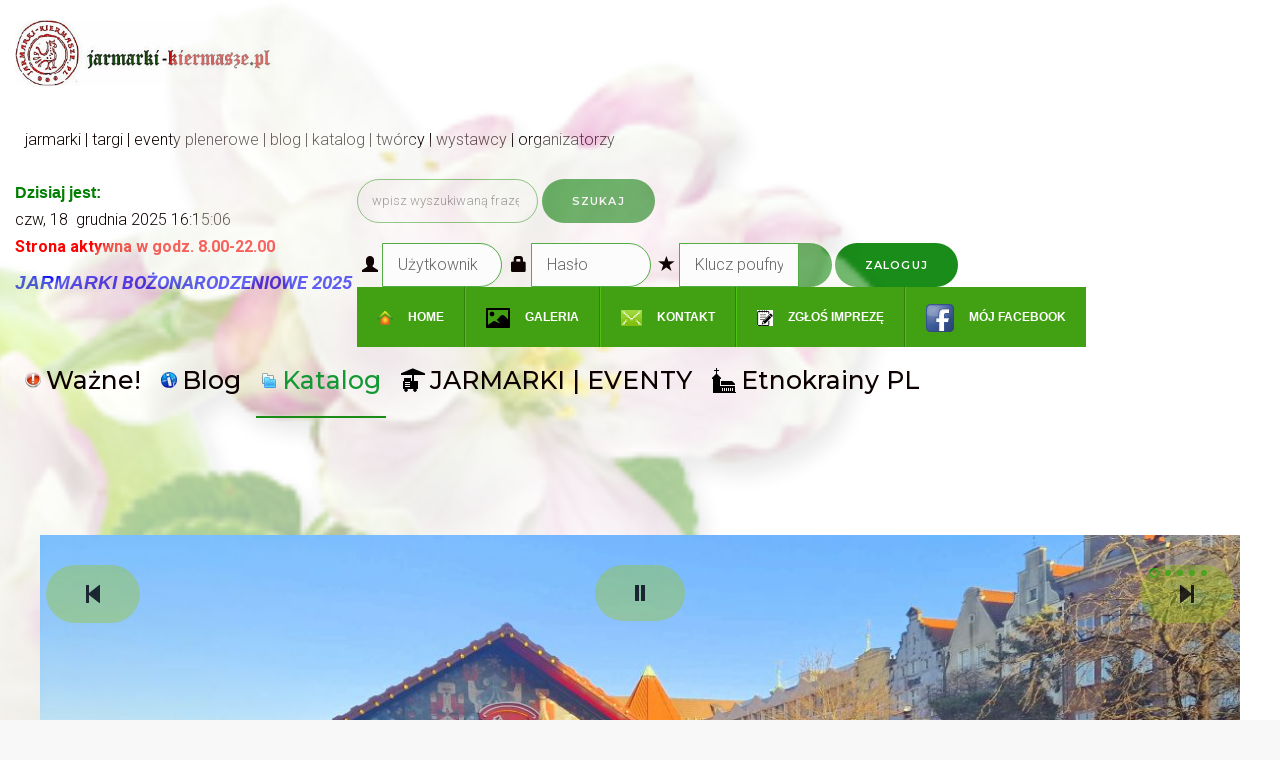

--- FILE ---
content_type: text/html; charset=utf-8
request_url: https://jarmarki-kiermasze.pl/katalog/item/44_artysci-tworcy-ludowi/1126_suska-stanislaw-rzezba-sztutowo-pomorskie
body_size: 11143
content:
<!DOCTYPE html>
<html xmlns="http://www.w3.org/1999/xhtml" xml:lang="pl-pl" lang="pl-pl" dir="ltr">
<head>
	<meta http-equiv="X-UA-Compatible" content="IE=edge">
<meta name="viewport" content="width=device-width, initial-scale=1.0" />
<meta name="google-site-verification" content="O9J5RUMEN4ah1iDFrvC6TahEYIZuRc_llpOs0P_nVlc" />
<script type="text/javascript">
  (function(i,s,o,g,r,a,m){i['GoogleAnalyticsObject']=r;i[r]=i[r]||function(){
  (i[r].q=i[r].q||[]).push(arguments)},i[r].l=1*new Date();a=s.createElement(o),
  m=s.getElementsByTagName(o)[0];a.async=1;a.src=g;m.parentNode.insertBefore(a,m)
  })(window,document,'script','//www.google-analytics.com/analytics.js','ga');

  ga('create', 'UA-57933686-1', 'auto');
  ga('require', 'displayfeatures');
  ga('send', 'pageview');
</script>
<script async src="https://pagead2.googlesyndication.com/pagead/js/adsbygoogle.js"></script>

<meta charset="utf-8" />
	<base href="https://jarmarki-kiermasze.pl/katalog/item/44_artysci-tworcy-ludowi/1126_suska-stanislaw-rzezba-sztutowo-pomorskie" />
	<meta name="keywords" content="artyści, rękodzieło, ogłoszenia, twórcy ludowi" />
	<meta name="rights" content="zastrzeżone" />
	<meta name="robots" content="index, follow" />
	<meta name="description" content="artyści, rękodzieło, ogłoszenia, twórcy ludowi" />
	<title>Suska Stanisław | rzeźba | Sztutowo | pomorskie</title>
	<link href="https://jarmarki-kiermasze.pl/search?cid=44&amp;id=1126&amp;format=opensearch" rel="search" title="jarmarki-kiermasze.pl" type="application/opensearchdescription+xml" />
	<link href="https://jarmarki-kiermasze.pl/plugins/system/osolcaptcha/osolCaptcha/captchaStyle.css" rel="stylesheet" />
	<link href="https://ajax.googleapis.com/ajax/libs/jqueryui/1.9.2/themes/smoothness/jquery-ui.css" rel="stylesheet" />
	<link href="/media/system/css/modal.css?546bc8d2600e631132357fac115be123" rel="stylesheet" />
	<link href="https://jarmarki-kiermasze.pl/components/com_djclassifieds/assets/style.css" rel="stylesheet" />
	<link href="https://jarmarki-kiermasze.pl//components/com_djclassifieds/assets/slimbox-1.71a/css/slimbox.css" rel="stylesheet" />
	<link href="/templates/jm-events-agency/css/bootstrap.132.css" rel="stylesheet" />
	<link href="/templates/jm-events-agency/css/bootstrap_responsive.132.css" rel="stylesheet" />
	<link href="/templates/jm-events-agency/css/template.132.css" rel="stylesheet" />
	<link href="/templates/jm-events-agency/css/template_responsive.132.css" rel="stylesheet" />
	<link href="/templates/jm-events-agency/cache/template_params_07e6be7a9a2a2b2fc04b970390fe83be.css" rel="stylesheet" />
	<link href="//fonts.googleapis.com/css?family=Roboto:300,300i,400,400i,700,700i" rel="stylesheet" />
	<link href="//fonts.googleapis.com/css?family=Montserrat:100,300,400,500,600,700" rel="stylesheet" />
	<link href="/media/djmegamenu/themes/custom343.css?v=3.6.2.pro" rel="stylesheet" />
	<link href="/modules/mod_djmegamenu/assets/css/animations.css?v=3.6.2.pro" rel="stylesheet" />
	<link href="/modules/mod_djmegamenu/mobilethemes/dark/djmobilemenu.css?v=3.6.2.pro" rel="stylesheet" />
	<link href="//maxcdn.bootstrapcdn.com/font-awesome/4.7.0/css/font-awesome.min.css" rel="stylesheet" />
	<link href="/templates/jm-events-agency/css/djmegamenu.132.css" rel="stylesheet" />
	<style>
.dj-hideitem, li.item-465, li.item-1146, li.item-1154 { display: none !important; }
#ty2udate257 {display:inline-block;width:auto;}div.mod_search63 input[type="search"]{ width:auto; }
			#dj-megamenu343mobile { display: none; }
		@media (max-width: 979px) {
			#dj-megamenu343, #dj-megamenu343sticky, #dj-megamenu343placeholder { display: none !important; }
			#dj-megamenu343mobile { display: block; }
		}
	
			#dj-megamenu396mobile { display: none; }
		@media (max-width: 979px) {
			#dj-megamenu396, #dj-megamenu396sticky, #dj-megamenu396placeholder { display: none !important; }
			#dj-megamenu396mobile { display: block; }
		}
	
#plg_system_topofthepage{border:1px solid #000;margin:5px;padding:5px;background-color:#ff0;color:#000;} #plg_system_topofthepage:hover{background-color:#000;color:#ff0;}

	</style>
	<script type="application/json" class="joomla-script-options new">{"csrf.token":"d25d72c500665504cbf4b177bfb8b8f1","system.paths":{"root":"","base":""},"joomla.jtext":{"JLIB_FORM_FIELD_INVALID":"Niepoprawne pole:&#160","PLG_SYS_TOPOFTHEPAGE_ARIA_LABEL":"PLG_SYS_TOPOFTHEPAGE_ARIA_LABEL"},"system.keepalive":{"interval":3540000,"uri":"\/component\/ajax\/?format=json"}}</script>
	<script src="/media/jui/js/jquery.min.js"></script>
	<script src="/media/jui/js/jquery-noconflict.js"></script>
	<script src="https://ajax.googleapis.com/ajax/libs/jqueryui/1.9.2/jquery-ui.min.js"></script>
	<script src="/media/system/js/mootools-core.js?546bc8d2600e631132357fac115be123"></script>
	<script src="/media/system/js/core.js?546bc8d2600e631132357fac115be123"></script>
	<script src="/media/system/js/mootools-more.js?546bc8d2600e631132357fac115be123"></script>
	<script src="/media/system/js/modal.js?546bc8d2600e631132357fac115be123"></script>
	<script src="/media/system/js/punycode.js?546bc8d2600e631132357fac115be123"></script>
	<script src="/media/system/js/validate.js?546bc8d2600e631132357fac115be123"></script>
	<!--[if lt IE 9]><script src="/media/system/js/html5fallback.js?546bc8d2600e631132357fac115be123"></script><![endif]-->
	<!--[if lt IE 9]><script src="/media/system/js/polyfill.event.js?546bc8d2600e631132357fac115be123"></script><![endif]-->
	<script src="/media/system/js/keepalive.js?546bc8d2600e631132357fac115be123"></script>
	<script src="/media/jui/js/jquery-migrate.min.js?546bc8d2600e631132357fac115be123"></script>
	<script src="/media/jui/js/bootstrap.min.js?546bc8d2600e631132357fac115be123"></script>
	<script src="https://jarmarki-kiermasze.pl//components/com_djclassifieds/assets/slimbox-1.71a/js/slimbox.js"></script>
	<script src="https://maps.googleapis.com/maps/api/js?key=AIzaSyDH_x2CwD5ugjClPx2oyTrWGu0_6QiTZRc"></script>
	<script src="/plugins/system/ef4_jmframework/includes/assets/template/js/layout.min.js"></script>
	<script src="/templates/jm-events-agency/js/scripts.js"></script>
	<script src="/media/djextensions/jquery-easing/jquery.easing.min.js"></script>
	<script src="/modules/mod_djimageslider/assets/js/slider.js?v=4.1.1"></script>
	<script src="https://jarmarki-kiermasze.pl/modules/mod_date2/ty2udate.js"></script>
	<script src="/modules/mod_djmegamenu/assets/js/jquery.djmegamenu.js?v=3.6.2.pro" defer></script>
	<script src="/modules/mod_djmegamenu/assets/js/jquery.djmobilemenu.js?v=3.6.2.pro" defer></script>
	<script src="/media/plg_system_topofthepage/topofthepage.min.js"></script>
	<script>

		   
		   				function reloadCapthcha(instanceNo)
						{
							var captchaSrc = "https://jarmarki-kiermasze.pl/index.php?showCaptcha=True&instanceNo="+instanceNo+"&time="+ new Date().getTime();
							//alert(captachaSrc);
							//alert(document.getElementById('captchaCode'+instanceNo));
							document.getElementById('captchaCode'+instanceNo).src = captchaSrc ;
							//alert(document.getElementById('captchaCode'+instanceNo).src);
						} 
						
		jQuery(function($) {
			SqueezeBox.initialize({});
			initSqueezeBox();
			$(document).on('subform-row-add', initSqueezeBox);

			function initSqueezeBox(event, container)
			{
				SqueezeBox.assign($(container || document).find('a.modal').get(), {
					parse: 'rel'
				});
			}
		});

		window.jModalClose = function () {
			SqueezeBox.close();
		};

		// Add extra modal close functionality for tinyMCE-based editors
		document.onreadystatechange = function () {
			if (document.readyState == 'interactive' && typeof tinyMCE != 'undefined' && tinyMCE)
			{
				if (typeof window.jModalClose_no_tinyMCE === 'undefined')
				{
					window.jModalClose_no_tinyMCE = typeof(jModalClose) == 'function'  ?  jModalClose  :  false;

					jModalClose = function () {
						if (window.jModalClose_no_tinyMCE) window.jModalClose_no_tinyMCE.apply(this, arguments);
						tinyMCE.activeEditor.windowManager.close();
					};
				}

				if (typeof window.SqueezeBoxClose_no_tinyMCE === 'undefined')
				{
					if (typeof(SqueezeBox) == 'undefined')  SqueezeBox = {};
					window.SqueezeBoxClose_no_tinyMCE = typeof(SqueezeBox.close) == 'function'  ?  SqueezeBox.close  :  false;

					SqueezeBox.close = function () {
						if (window.SqueezeBoxClose_no_tinyMCE)  window.SqueezeBoxClose_no_tinyMCE.apply(this, arguments);
						tinyMCE.activeEditor.windowManager.close();
					};
				}
			}
		};
		jQuery(function($){ initTooltips(); $("body").on("subform-row-add", initTooltips); function initTooltips (event, container) { container = container || document;$(container).find(".hasTooltip").tooltip({"html": true,"container": "body"});} });
Date.prototype.stdTimezoneOffset = function() {
	var jan = new Date(this.getFullYear(), 0, 1);
	var jul = new Date(this.getFullYear(), 6, 1);
	return Math.max(jan.getTimezoneOffset(), jul.getTimezoneOffset());
};
Date.prototype.dst = function() {
	return this.getTimezoneOffset() < this.stdTimezoneOffset();
};
function clock257() {
	var newdate257 = new Date();
	var day257="";
	var month257="";
	var myweekday257="";
	var year257="";
	var mydate257 = new Date();
	var dston257  = new Date(952826399000);
	dston257.setYear(mydate257.getFullYear());
	var dstoff257 = new Date(973389599000);
	dstoff257.setYear(mydate257.getFullYear());
	dston257.setFullYear(newdate257.getFullYear());
	dstoff257.setFullYear(newdate257.getFullYear());

	var dst257 = "0";
	var myzone257 = newdate257.getTimezoneOffset();

	var zone257 = parseInt(1);

	// zone is negative so convert to positive to do calculations
	if (zone257 <= 0) {
		zoneb257 = -zone257;
	} else {
		zoneb257 = zone257;
	};
	if (mydate257 > dston257 && mydate257 < dstoff257 && dst257 == "1") {
	//date is between dst dates and dst adjust is on.
		zonea257 = zoneb257 - 1;
		var houradjust257 = 0;
	} else {
		zonea257 = zoneb257;
		var houradjust257 = -1;
	};

	newtime257=newdate257.getTime();

	var newzone257 = (zonea257*60*60*1000);

	// convert zone back to negative if it was negative originally
	if (zone257 <= 0) {
		newzone257 = -newzone257;
	};
	newtimea257 = 
	newtime257+(myzone257*60*1000)+newzone257;		
	mydate257.setTime(newtimea257);
	myday257 = mydate257.getDay();
	mymonth257 = mydate257.getMonth();
	myweekday257= mydate257.getDate();
	myyear257= mydate257.getYear();
	year257 = myyear257;

	if (year257 < 2000) year257 = year257 + 1900;
	myhours257 = mydate257.getHours();
	if (myhours257 < 10) {
		myhours257 = "0" + myhours257;
	} else {
		myhours257 = "" + myhours257;
	};
	myminutes257 = mydate257.getMinutes();

	if (myminutes257 < 10) {
		mytime257 = "0" + myminutes257;
	} else {
		mytime257 = "" + myminutes257;
	};

	myseconds257 = mydate257.getSeconds();

	if (myseconds257 < 10) {
		myseconds257 = "0" + myseconds257;
	} else {
		myseconds257 = "" + myseconds257;
	};

	arday257 = new Array("nd","pon","wt","śr","czw","pt","sob");
	armonth257 = new Array("stycznia","lutego","marca","kwietnia","maja","czerwca","lipca","sierpnia","września","października","listopada","grudnia");
	ardate257 = new Array("0th","1","2","3","4","5","6","7","8","9","10","11","12","13","14","15","16","17","18","19","20","21","22","23","24","25","26","27","28","29","30","31");
	var time257 = (""+arday257[myday257]+","+" "+ardate257[myweekday257]+" "+" "+armonth257[mymonth257]+" "+year257+""+""+" "+myhours257+":"+mytime257+":"+myseconds257+"");

	document.getElementById("ty2udate257").innerHTML  = time257;

	setTimeout("clock257()", 1000);

};
listen("load", window, clock257);
	(function(){
		var cb = function() {
			var add = function(css, id) {
				if(document.getElementById(id)) return;
				
				var l = document.createElement('link'); l.rel = 'stylesheet'; l.id = id; l.href = css;
				var h = document.getElementsByTagName('head')[0]; h.appendChild(l);
			}
			add('/media/djextensions/css/animate.min.css', 'animate_min_css');
			add('/media/djextensions/css/animate.ext.css', 'animate_ext_css');
		};
		var raf = requestAnimationFrame || mozRequestAnimationFrame || webkitRequestAnimationFrame || msRequestAnimationFrame;
		if (raf) raf(cb);
		else window.addEventListener('load', cb);
	})();
	(function(){
		var cb = function() {
			var add = function(css, id) {
				if(document.getElementById(id)) return;
				
				var l = document.createElement('link'); l.rel = 'stylesheet'; l.id = id; l.href = css;
				var h = document.getElementsByTagName('head')[0]; h.appendChild(l);
			}
			add('/media/djextensions/css/animate.min.css', 'animate_min_css');
			add('/media/djextensions/css/animate.ext.css', 'animate_ext_css');
		};
		var raf = requestAnimationFrame || mozRequestAnimationFrame || webkitRequestAnimationFrame || msRequestAnimationFrame;
		if (raf) raf(cb);
		else window.addEventListener('load', cb);
	})();
window.plg_system_topofthepage_options = {"omittext":"1","loadjsframework":"1","visibleopacity":"100","displaydur":"250","zindex":"1","linklocation":"bottom_right","spyposition":"200","topalways":"0","smoothscrollduration":"500","smoothscrolltransition":"swing"}

	</script>
	<!-- Start: Google Structured Data -->
             <script type="application/ld+json"> { "@context": "https://schema.org", "@type": "BreadcrumbList", "itemListElement": [ { "@type": "ListItem", "position": 1, "name": "Start", "item": "https://jarmarki-kiermasze.pl/" }, { "@type": "ListItem", "position": 2, "name": "Katalog", "item": "https://jarmarki-kiermasze.pl/katalog/category/0" }, { "@type": "ListItem", "position": 3, "name": "Rękodzieło", "item": "https://jarmarki-kiermasze.pl/katalog/category/43_rekodzielo" }, { "@type": "ListItem", "position": 4, "name": "Artyści, twórcy ludowi", "item": "https://jarmarki-kiermasze.pl/katalog/category/44_artysci-tworcy-ludowi" }, { "@type": "ListItem", "position": 5, "name": "Suska Stanisław | rzeźba | Sztutowo | pomorskie", "item": "https://jarmarki-kiermasze.pl/katalog/item/44_artysci-tworcy-ludowi/1126_suska-stanislaw-rzezba-sztutowo-pomorskie" } ] } </script>
            <!-- End: Google Structured Data -->

<link href="https://jarmarki-kiermasze.pl/images/modules/favicon.png" rel="Shortcut Icon" />
<script type="text/javascript"></script>

<style type="text/css">input[name=my_name] {display: none !important;}</style>
</head>
<body class="    header-content "><div class="dj-offcanvas-wrapper"><div class="dj-offcanvas-pusher"><div class="dj-offcanvas-pusher-in">
	<div id="jm-allpage">
																										<header id="jm-header" class="bg  full-width">
		<div id="jm-logo-nav-space">
		<div id="jm-logo-nav">
			<div class="container-fluid">
							<div id="jm-logo-sitedesc" class="pull-left ">
										<div id="jm-logo">
						<a href="https://jarmarki-kiermasze.pl/">
														<img src="https://jarmarki-kiermasze.pl/images/banners/logo/logojarmarki-kpl1600.png" alt=" JARMARKI-KIERMASZE.PL. " />
													</a>
					</div>
															<div id="jm-sitedesc">
						jarmarki | targi | eventy plenerowe | blog | katalog | twórcy | wystawcy | organizatorzy					</div>
									</div>
									<nav id="jm-top-menu-nav" class="pull-right ">
				<div class="jm-module-raw  data"><p><span style="font-family: 'trebuchet ms', geneva, sans-serif; color: #008000;"><strong>Dzisiaj jest:</strong> </span></p><div id="ty2udate257">czw, 18  grudnia 2025 16:14:58</div><h3><span style="font-size: 12pt; color: #ff0000;"><strong>Strona aktywna w godz. 8.00-22.00</strong></span></h3>
<h1><a href="/component/djevents/events?cid=4" target="_blank" rel="tag noopener noreferrer"><span style="font-size: 14pt; font-family: 'trebuchet ms', geneva, sans-serif; color: #0000ff;"><span style="font-family: arial, helvetica, sans-serif;"><em><strong>JARMARKI</strong></em></span> </span><span style="color: #0000ff; font-size: 14pt;"><em><strong>BOŻONARODZENIOWE</strong><strong><em> </em>2025 </strong></em></span></a></h1></div><div class="jm-module-raw  search-ms"><div class="search search-ms mod_search63">
	<form action="/katalog" method="post" class="form-inline" role="search">
		<label for="mod-search-searchword63" class="element-invisible"> </label> <input name="searchword" id="mod-search-searchword63" maxlength="200"  class="inputbox search-query input-medium" type="search" size="20" placeholder="wpisz wyszukiwaną frazę" /> <button class="button btn btn-primary" onclick="this.form.searchword.focus();">Szukaj</button>		<input type="hidden" name="task" value="search" />
		<input type="hidden" name="option" value="com_search" />
		<input type="hidden" name="Itemid" value="755" />
	</form>
</div>
</div><div class="jm-module-raw "><form action="/katalog" method="post" id="login-form" class="form-inline">
		<div class="userdata">
		<div id="form-login-username" class="control-group">
			<div class="controls">
									<div class="input-prepend">
						<span class="add-on">
							<span class="icon-user hasTooltip" title="Użytkownik"></span>
							<label for="modlgn-username" class="element-invisible">Użytkownik</label>
						</span>
						<input id="modlgn-username" type="text" name="username" class="input-small" tabindex="0" size="18" placeholder="Użytkownik" />
					</div>
							</div>
		</div>
		<div id="form-login-password" class="control-group">
			<div class="controls">
									<div class="input-prepend">
						<span class="add-on">
							<span class="icon-lock hasTooltip" title="Hasło">
							</span>
								<label for="modlgn-passwd" class="element-invisible">Hasło							</label>
						</span>
						<input id="modlgn-passwd" type="password" name="password" class="input-small" tabindex="0" size="18" placeholder="Hasło" />
					</div>
							</div>
		</div>
				<div id="form-login-secretkey" class="control-group">
			<div class="controls">
									<div class="input-prepend input-append">
						<span class="add-on">
							<span class="icon-star hasTooltip" title="Klucz poufny">
							</span>
								<label for="modlgn-secretkey" class="element-invisible">Klucz poufny							</label>
						</span>
						<input id="modlgn-secretkey" autocomplete="off" type="text" name="secretkey" class="input-small" tabindex="0" size="18" placeholder="Klucz poufny" />
						<span class="btn width-auto hasTooltip" title="Jeśli włączono uwierzytelnianie dwuskładnikowe, wpisz swój poufny klucz. Jeśli nie wiesz, co to znaczy, możesz pozostawić to pole puste.">
							<span class="icon-help"></span>
						</span>
				</div>
				
			</div>
		</div>
						<div id="form-login-remember" class="control-group checkbox">
			<label for="modlgn-remember" class="control-label">Zapamiętaj</label> <input id="modlgn-remember" type="checkbox" name="remember" class="inputbox" value="yes"/>
		</div>
				<div id="form-login-submit" class="control-group">
			<div class="controls">
				<button type="submit" tabindex="0" name="Submit" class="btn btn-primary login-button">Zaloguj</button>
			</div>
		</div>
					<ul class="unstyled">
							<li>
					<a href="/sign-up">
					Załóż swoje konto! <span class="icon-arrow-right"></span></a>
				</li>
							<li>
					<a href="/sign-up?view=remind">
					Nie pamiętasz nazwy?</a>
				</li>
				<li>
					<a href="/sign-up?view=reset">
					Nie pamiętasz hasła?</a>
				</li>
			</ul>
		<input type="hidden" name="option" value="com_users" />
		<input type="hidden" name="task" value="user.login" />
		<input type="hidden" name="return" value="aHR0cHM6Ly9qYXJtYXJraS1raWVybWFzemUucGwva2F0YWxvZy9pdGVtLzQ0X2FydHlzY2ktdHdvcmN5LWx1ZG93aS8xMTI2X3N1c2thLXN0YW5pc2xhdy1yemV6YmEtc3p0dXRvd28tcG9tb3Jza2llP2FkZHZvdGU9MQ==" />
		<input type="hidden" name="d25d72c500665504cbf4b177bfb8b8f1" value="1" />	</div>
	<input type="text" name="my_name" value=""/><input type="hidden" name="fe7f5223634e41ca0ba4ee3fd09fc85c" value="1766070899.0"/></form>
</div><div class="jm-module-raw "><div id="dj-megamenu343sticky" class="dj-megamenu dj-megamenu-custom343  dj-megamenu-sticky" style="display: none;">
	</div>

<ul id="dj-megamenu343" class="dj-megamenu dj-megamenu-custom343 horizontalMenu "
	data-options='{"wrap":null,"animIn":"zoomInY","animOut":"zoomOut","animSpeed":"normal","openDelay":"250","closeDelay":"250","event":"click","fixed":"1","offset":"0","theme":"custom343","direction":"ltr","wcag":"1"}' data-trigger="979">
<li class="dj-up itemid465 first"><a class="dj-up_a  " href="/" title="jarmarki-kiermasze.pl strona główna" ><span ><img src="/images/modules/favicon.png" alt="Home" /><span class="image-title">Home</span></span></a></li><li class="dj-up itemid1159"><a class="dj-up_a  " href="https://jarmarki-kiermasze.pl/fotogaleria" ><span ><img src="/images/ikony/glyphicons-png/glyphicons-139-picture.png" alt="Galeria" /><span class="image-title">Galeria</span></span></a></li><li class="dj-up itemid673"><a class="dj-up_a  " href="/kontakt" ><span ><img src="/images/banners/Tag/21x16.png" alt="Kontakt" /><span class="image-title">Kontakt</span></span></a></li><li class="dj-up itemid491"><a class="dj-up_a  " href="/zglos-impreze" ><span ><img src="/images/modules/zgloszenie-impr-png.png" alt="Zgłoś imprezę" /><span class="image-title">Zgłoś imprezę</span></span></a></li><li class="dj-up itemid1160"><a class="dj-up_a  " href="https://www.facebook.com/JarmarkiKiermasze/" target="_blank" ><span ><img src="/images/banners/Tag/facebook.png" alt="Mój Facebook" /><span class="image-title">Mój Facebook</span></span></a></li></ul>


	<div id="dj-megamenu343mobile" class="dj-megamenu-accordion dj-megamenu-accordion-dark dj-pos-static  dj-align-right ">
		<a href="#" class="dj-mobile-open-btn" aria-label="Open mobile menu"><span class="fa fa-bars" aria-hidden="true"></span></a>
		
		<div class="dj-accordion dj-accordion-dark ">
			<div class="dj-accordion-in">
				<ul class="dj-mobile-nav dj-mobile-dark ">
<li class="dj-mobileitem itemid-465 dj-hideitem"><a href="/" title="jarmarki-kiermasze.pl strona główna" >Home</a></li><li class="dj-mobileitem itemid-1159"><a href="https://jarmarki-kiermasze.pl/fotogaleria" >Galeria</a></li><li class="dj-mobileitem itemid-673"><a href="/kontakt" >Kontakt</a></li><li class="dj-mobileitem itemid-491"><a href="/zglos-impreze" >Zgłoś imprezę</a></li><li class="dj-mobileitem itemid-1160"><a href="https://www.facebook.com/JarmarkiKiermasze/" target="_blank" >Mój Facebook</a></li></ul>
			</div>
		</div>
	</div>

</div><div class="jm-module-raw "><div id="dj-megamenu396sticky" class="dj-megamenu dj-megamenu-override  dj-megamenu-sticky" style="display: none;">
	</div>

<ul id="dj-megamenu396" class="dj-megamenu dj-megamenu-override horizontalMenu "
	data-options='{"wrap":null,"animIn":"zoomInY","animOut":"zoomOut","animSpeed":"normal","openDelay":"250","closeDelay":"250","event":"click","fixed":"1","offset":"0","theme":"override","direction":"ltr","wcag":"1"}' data-trigger="979">
<li class="dj-up itemid1146 first parent separator"><a class="dj-up_a  "   tabindex="0"><span class="dj-drop" ><img src="/images/banners/Tag/error.png" alt="Ważne!" /><span class="image-title">Ważne!</span><em class="arrow" aria-hidden="true"></em></span></a><div class="dj-subwrap  single_column subcols1" style=""><div class="dj-subwrap-in" style="width:240px;"><div class="dj-subcol" style="width:240px"><ul class="dj-submenu"><li class="itemid1156 first"><a href="/regulamin-portalu" >Regulamin portalu</a></li><li class="itemid1157"><a href="/zasady-prywatności" >Zasady prywatności</a></li><li class="itemid1158"><a href="/logo-patronat-medialny" >Logo | patronat medialny</a></li></ul></div><div style="clear:both;height:0"></div></div></div></li><li class="dj-up itemid560 parent separator"><a class="dj-up_a  "   tabindex="0"><span class="dj-drop" ><img src="/images/banners/Tag/about.png" alt="Blog" /><span class="image-title">Blog</span><em class="arrow" aria-hidden="true"></em></span></a><div class="dj-subwrap  single_column subcols1" style=""><div class="dj-subwrap-in" style="width:240px;"><div class="dj-subcol" style="width:240px"><ul class="dj-submenu"><li class="itemid1155 first"><a href="/aktualnosci" >aktualności</a></li><li class="itemid827"><a href="/wydarzenia" >wydarzenia</a></li><li class="itemid1150"><a href="/relacje-wywiady" >relacje | wywiady</a></li><li class="itemid1151"><a href="/patronaty-medialne" >patronaty medialne</a></li></ul></div><div style="clear:both;height:0"></div></div></div></li><li class="dj-up itemid563 current active parent"><a class="dj-up_a active " href="/katalog" ><span class="dj-drop" ><img src="/images/banners/Tag/cats.png" alt="Katalog" /><span class="image-title">Katalog</span><em class="arrow" aria-hidden="true"></em></span></a><div class="dj-subwrap  single_column subcols1" style=""><div class="dj-subwrap-in" style="width:240px;"><div class="dj-subcol" style="width:240px"><ul class="dj-submenu"><li class="itemid1126 first parent separator subtree"><a class="dj-more "   tabindex="0">Rękodzieło<em class="arrow" aria-hidden="true"></em></a><ul class="dj-subtree"><li class="itemid1128 first"><a href="/katalog/category/44_artysci-twórcy-ludowi   " > Artyści | twórcy ludowi</a></li><li class="itemid1129"><a href="/katalog/category/119_hand-made-ciekawi-wystawcy" >Hand Made | ciekawi wystawcy</a></li></ul></li><li class="itemid1127 parent subtree"><a class="dj-more " href="/katalog/category/38_rekomendowany-produkt-lokalny" >#Produkty Lokalne<em class="arrow" aria-hidden="true"></em></a><ul class="dj-subtree"><li class="itemid1130 first"><a href="/katalog/category/39_wyroby" >#Wyroby</a></li><li class="itemid1131"><a href="/katalog/category/41_uslugi" >#Usługi</a></li></ul></li><li class="itemid1203"><a href="/katalog/category/1003_organizatorzy-jarmarkow-i-etnowydarzen" >Organizatorzy jarmarków</a></li></ul></div><div style="clear:both;height:0"></div></div></div></li><li class="dj-up itemid1123 parent"><a class="dj-up_a  " href="/jarmarki-eventy" ><span class="dj-drop" ><img src="/images/ikony/glyphicons-png/glyphicons-457-kiosk-food.png" alt="JARMARKI | EVENTY" /><span class="image-title">JARMARKI | EVENTY</span><em class="arrow" aria-hidden="true"></em></span></a><div class="dj-subwrap  single_column subcols1" style=""><div class="dj-subwrap-in" style="width:240px;"><div class="dj-subcol" style="width:240px"><ul class="dj-submenu"><li class="itemid1153 first"><a href="/component/djevents/events?cid=3" >jarmarki | kiermasze | targi</a></li><li class="itemid1221"><a href="/component/djevents/events?cid=9" >Jarmarki, kiermasze wielkanocne, Kaziuki</a></li><li class="itemid1166"><a href="/component/djevents/events?cid=4" >jarmarki bożonarodzeniowe</a></li><li class="itemid1154"><a href="/component/djevents/events?cid=2" >inne imprezy etniczne</a></li><li class="itemid1202"><a href="/component/djevents/events?cid=7" >Sztuka i rękodzieło Ukrainy w Polsce</a></li></ul></div><div style="clear:both;height:0"></div></div></div></li><li class="dj-up itemid944 parent"><a class="dj-up_a  " href="/etnokrainy-pl" ><span class="dj-drop" ><img src="/images/ikony/glyphicons-png/glyphicons-303-temple-christianity-church.png" alt="Etnokrainy PL" /><span class="image-title">Etnokrainy PL</span><em class="arrow" aria-hidden="true"></em></span></a><div class="dj-subwrap  single_column subcols1" style=""><div class="dj-subwrap-in" style="width:240px;"><div class="dj-subcol" style="width:240px"><ul class="dj-submenu"><li class="itemid558 first parent separator subtree"><a class="dj-more "   tabindex="0">Polska Północna<em class="arrow" aria-hidden="true"></em></a><ul class="dj-subtree"><li class="itemid1013 first parent subtree"><a class="dj-more " href="/katalog/category/0_/2_pomorskie" target="_blank" >Pomorze Gdańskie<em class="arrow" aria-hidden="true"></em></a><ul class="dj-subtree"><li class="itemid1019 first"><a href="/kaszuby-etnokraina" target="_blank" >Kaszuby</a></li><li class="itemid1020"><a href="/kociewie-etnokraina" target="_blank" >Kociewie</a></li></ul></li></ul></li><li class="itemid517 parent subtree"><a class="dj-more " href="/katalog/category/0_/29_kujawsko-pomorskie" >kujawsko-pomorskie<em class="arrow" aria-hidden="true"></em></a><ul class="dj-subtree"><li class="itemid947 first"><a href="/krajna" >Krajna</a></li><li class="itemid948"><a href="/kujawy" >Kujawy</a></li><li class="itemid950"><a href="/pałuki" > Pałuki</a></li></ul></li></ul></div><div style="clear:both;height:0"></div></div></div></li></ul>


	<div id="dj-megamenu396mobile" class="dj-megamenu-accordion dj-megamenu-accordion-dark dj-pos-static  dj-align-right ">
		<a href="#" class="dj-mobile-open-btn" aria-label="Open mobile menu"><span class="fa fa-bars" aria-hidden="true"></span></a>
		
		<div class="dj-accordion dj-accordion-dark ">
			<div class="dj-accordion-in">
				<ul class="dj-mobile-nav dj-mobile-dark ">
<li class="dj-mobileitem itemid-1146 divider deeper parent dj-hideitem"><a   tabindex="0">Ważne!</a><ul class="dj-mobile-nav-child"><li class="dj-mobileitem itemid-1156"><a href="/regulamin-portalu" >Regulamin portalu</a></li><li class="dj-mobileitem itemid-1157"><a href="/zasady-prywatności" >Zasady prywatności</a></li><li class="dj-mobileitem itemid-1158"><a href="/logo-patronat-medialny" >Logo | patronat medialny</a></li></ul></li><li class="dj-mobileitem itemid-560 divider deeper parent"><a   tabindex="0">Blog</a><ul class="dj-mobile-nav-child"><li class="dj-mobileitem itemid-1155"><a href="/aktualnosci" >aktualności</a></li><li class="dj-mobileitem itemid-827"><a href="/wydarzenia" >wydarzenia</a></li><li class="dj-mobileitem itemid-1150"><a href="/relacje-wywiady" >relacje | wywiady</a></li><li class="dj-mobileitem itemid-1151"><a href="/patronaty-medialne" >patronaty medialne</a></li></ul></li><li class="dj-mobileitem itemid-563 current active deeper parent"><a href="/katalog" >Katalog</a><ul class="dj-mobile-nav-child"><li class="dj-mobileitem itemid-1126 divider deeper parent"><a   tabindex="0">Rękodzieło</a><ul class="dj-mobile-nav-child"><li class="dj-mobileitem itemid-1128"><a href="/katalog/category/44_artysci-twórcy-ludowi   " > Artyści | twórcy ludowi</a></li><li class="dj-mobileitem itemid-1129"><a href="/katalog/category/119_hand-made-ciekawi-wystawcy" >Hand Made | ciekawi wystawcy</a></li></ul></li><li class="dj-mobileitem itemid-1127 deeper parent"><a href="/katalog/category/38_rekomendowany-produkt-lokalny" >#Produkty Lokalne</a><ul class="dj-mobile-nav-child"><li class="dj-mobileitem itemid-1130"><a href="/katalog/category/39_wyroby" >#Wyroby</a></li><li class="dj-mobileitem itemid-1131"><a href="/katalog/category/41_uslugi" >#Usługi</a></li></ul></li><li class="dj-mobileitem itemid-1203"><a href="/katalog/category/1003_organizatorzy-jarmarkow-i-etnowydarzen" >Organizatorzy jarmarków</a></li></ul></li><li class="dj-mobileitem itemid-1123 deeper parent"><a href="/jarmarki-eventy" >JARMARKI | EVENTY</a><ul class="dj-mobile-nav-child"><li class="dj-mobileitem itemid-1153"><a href="/component/djevents/events?cid=3" >jarmarki | kiermasze | targi</a></li><li class="dj-mobileitem itemid-1221"><a href="/component/djevents/events?cid=9" >Jarmarki, kiermasze wielkanocne, Kaziuki</a></li><li class="dj-mobileitem itemid-1166"><a href="/component/djevents/events?cid=4" >jarmarki bożonarodzeniowe</a></li><li class="dj-mobileitem itemid-1154 dj-hideitem"><a href="/component/djevents/events?cid=2" >inne imprezy etniczne</a></li><li class="dj-mobileitem itemid-1202"><a href="/component/djevents/events?cid=7" >Sztuka i rękodzieło Ukrainy w Polsce</a></li></ul></li><li class="dj-mobileitem itemid-944 deeper parent"><a href="/etnokrainy-pl" >Etnokrainy PL</a><ul class="dj-mobile-nav-child"><li class="dj-mobileitem itemid-558 divider deeper parent"><a   tabindex="0">Polska Północna</a><ul class="dj-mobile-nav-child"><li class="dj-mobileitem itemid-1013 deeper parent"><a href="/katalog/category/0_/2_pomorskie" target="_blank" >Pomorze Gdańskie</a><ul class="dj-mobile-nav-child"><li class="dj-mobileitem itemid-1019"><a href="/kaszuby-etnokraina" target="_blank" >Kaszuby</a></li><li class="dj-mobileitem itemid-1020"><a href="/kociewie-etnokraina" target="_blank" >Kociewie</a></li></ul></li></ul></li><li class="dj-mobileitem itemid-517 deeper parent"><a href="/katalog/category/0_/29_kujawsko-pomorskie" >kujawsko-pomorskie</a><ul class="dj-mobile-nav-child"><li class="dj-mobileitem itemid-947"><a href="/krajna" >Krajna</a></li><li class="dj-mobileitem itemid-948"><a href="/kujawy" >Kujawy</a></li><li class="dj-mobileitem itemid-950"><a href="/pałuki" > Pałuki</a></li></ul></li></ul></li></ul>
			</div>
		</div>
	</div>

</div>
			</nav>
						</div>
		</div>
	</div>
			
		<div id="jm-header-content" class="container-fluid ">
		<div class="jm-module "><div class="jm-module-in"><div class="jm-module-content clearfix notitle">

<div style="border: 0px !important;">
<div id="djslider-loader395" class="djslider-loader djslider-loader-override" data-animation='{"auto":"1","looponce":"0","transition":"linear","css3transition":"linear","duration":"1300","delay":15300}' data-djslider='{"id":"395","slider_type":"0","slide_size":1210,"visible_slides":"1","direction":"left","show_buttons":"2","show_arrows":"2","preload":"800","css3":"1"}' tabindex="0">
    <div id="djslider395" class="djslider djslider-override" style="height: 500px; width: 1200px; max-width: 1200px !important;">
        <div id="slider-container395" class="slider-container" >
        	<ul id="slider395" class="djslider-in">
          		          			<li style="margin: 0 10px 0px 0 !important; height: 500px; width: 1200px;">
          					            											<img class="dj-image" src="/images/slajdy20/sld25/Gdansk25/sldjbg0.jpg" alt="Gdańsk 2025"  style="width: 100%; height: auto;"/>
																									<!-- Slide description area: START -->
						<div class="slide-desc" style="bottom: 0%; left: 0%; width: 100%;">
						  <div class="slide-desc-in">
							<div class="slide-desc-bg slide-desc-bg-override" style="background: #383838"></div>
							<div class="slide-desc-text slide-desc-text-override">
							
															<div class="slide-text" style="color:#FFFFFF;">
																			<p style="text-align: center;"><span style="font-size: 12pt; color: #008000;">Gdańsk 2025</span></p>
<div id="gtx-trans" style="position: absolute; left: 247px; top: 29.95px;"> </div>																	</div>
							
														<div style="clear: both"></div>
							</div>
						  </div>
						</div>
						<!-- Slide description area: END -->
						
					</li>
                          			<li style="margin: 0 10px 0px 0 !important; height: 500px; width: 1200px;">
          					            											<img class="dj-image" src="/images/slajdy20/sld25/Gdansk25/sldjbg1.jpg" alt="Gdańsk 2025"  style="width: 100%; height: auto;"/>
																									<!-- Slide description area: START -->
						<div class="slide-desc" style="bottom: 0%; left: 0%; width: 100%;">
						  <div class="slide-desc-in">
							<div class="slide-desc-bg slide-desc-bg-override" style="background: #383838"></div>
							<div class="slide-desc-text slide-desc-text-override">
							
															<div class="slide-text" style="color:#FFFFFF;">
																			<p style="text-align: center;"><span style="font-size: 12pt; color: #008000;">Gdańsk 2025</span></p>
<div id="gtx-trans" style="position: absolute; left: 397px; top: 29.95px;"> </div>																	</div>
							
														<div style="clear: both"></div>
							</div>
						  </div>
						</div>
						<!-- Slide description area: END -->
						
					</li>
                          			<li style="margin: 0 10px 0px 0 !important; height: 500px; width: 1200px;">
          					            											<img class="dj-image" src="/images/slajdy20/sld25/Gdansk25/sldjbg2.jpg" alt="Gdańsk 2025"  style="width: 100%; height: auto;"/>
																									<!-- Slide description area: START -->
						<div class="slide-desc" style="bottom: 0%; left: 0%; width: 100%;">
						  <div class="slide-desc-in">
							<div class="slide-desc-bg slide-desc-bg-override" style="background: #383838"></div>
							<div class="slide-desc-text slide-desc-text-override">
							
															<div class="slide-text" style="color:#FFFFFF;">
																			<p style="text-align: center;"><span style="font-size: 12pt; color: #008000;">Gdańsk 2025</span></p>																	</div>
							
														<div style="clear: both"></div>
							</div>
						  </div>
						</div>
						<!-- Slide description area: END -->
						
					</li>
                          			<li style="margin: 0 10px 0px 0 !important; height: 500px; width: 1200px;">
          					            											<img class="dj-image" src="/images/slajdy20/sld25/Gdansk25/sldjbg3.jpg" alt="Gdańsk 2025"  style="width: 100%; height: auto;"/>
																									<!-- Slide description area: START -->
						<div class="slide-desc" style="bottom: 0%; left: 0%; width: 100%;">
						  <div class="slide-desc-in">
							<div class="slide-desc-bg slide-desc-bg-override" style="background: #383838"></div>
							<div class="slide-desc-text slide-desc-text-override">
							
															<div class="slide-text" style="color:#FFFFFF;">
																			<p style="text-align: center;"><span style="font-size: 12pt; color: #008000;">Gdańsk 2025</span></p>																	</div>
							
														<div style="clear: both"></div>
							</div>
						  </div>
						</div>
						<!-- Slide description area: END -->
						
					</li>
                          			<li style="margin: 0 10px 0px 0 !important; height: 500px; width: 1200px;">
          					            											<img class="dj-image" src="/images/slajdy20/sld25/Gdansk25/sldjbg4.jpg" alt="Gdańsk 2025"  style="width: 100%; height: auto;"/>
																									<!-- Slide description area: START -->
						<div class="slide-desc" style="bottom: 0%; left: 0%; width: 100%;">
						  <div class="slide-desc-in">
							<div class="slide-desc-bg slide-desc-bg-override" style="background: #383838"></div>
							<div class="slide-desc-text slide-desc-text-override">
							
															<div class="slide-text" style="color:#FFFFFF;">
																			<p style="text-align: center;"><span style="font-size: 12pt; color: #008000;">Gdańsk 2025</span></p>																	</div>
							
														<div style="clear: both"></div>
							</div>
						  </div>
						</div>
						<!-- Slide description area: END -->
						
					</li>
                        	</ul>
        </div>
                <div id="navigation395" class="navigation-container" style="top: 6%; margin: 0 0.5%;">
        	        	<img id="prev395" class="prev-button " src="/images/ikony/glyphicons-png/glyphicons-171-step-backward.png" alt="Previous" tabindex="0" />
			<img id="next395" class="next-button " src="/images/ikony/glyphicons-png/glyphicons-179-step-forward.png" alt="Next" tabindex="0" />
									<img id="play395" class="play-button " src="/images/ikony/glyphicons-png/glyphicons-174-play.png" alt="Play" tabindex="0" />
			<img id="pause395" class="pause-button " src="/images/ikony/glyphicons-png/glyphicons-175-pause.png" alt="Pause" tabindex="0" />
			        </div>
                		<div id="cust-navigation395" class="navigation-container-custom ">
			<span class="load-button load-button-active" tabindex="0"></span><span class="load-button" tabindex="0"></span><span class="load-button" tabindex="0"></span><span class="load-button" tabindex="0"></span><span class="load-button" tabindex="0"></span>        </div>
            </div>
</div>
</div>
<div class="djslider-end" style="clear: both" tabindex="0"></div></div></div></div>
	</div>
	</header>
							<div id="jm-system-message">	<div class="container-fluid">		<div id="system-message-container">
	</div>
	</div></div>																												<div id="jm-main">
	<div class="container-fluid">
				<div class="row-fluid">
			<div id="jm-content" class="span12" data-xtablet="span12" data-tablet="span12" data-mobile="span12">
												<main id="jm-maincontent">
					<div id="dj-classifieds" class="clearfix">
				
<div class="dj-item">
<div class="title_top"><span class="title_entry">Suska Stanisław | rzeźba | Sztutowo | pomorskie</span><span class="djcvote_rating">Ocena: 0</span> <span class="djcvote_count">Ilość głosów: 0</span>

<br />
<div id="djcvote_login">
	<span class="djcvote_now">Oceń:</span>  
	<span class="buton"></span>
	<span class="buton"></span>
	<span class="buton"></span>
	<span class="buton"></span>
	<span class="buton"></span>
	<span id="djcvote_lognow">Zaloguj się aby oddać głos</span>
</div>
      <br />inne wizytówki z miejscowości: <a href="/katalog/category/0_/525_sztutowo"><span>Sztutowo, pomorskie, Polska</a><br /></div>	<ul id="djtabs">
		<li class="djcf_litab" id="dj1">
			<span>Opis</span>
		</li>
				<li class="djcf_litab" id="dj2">
			<span>Zdjęcia</span>
		</li>
						<li class="djcf_litab" id="dj4">
			<span>Kontakt</span>
		</li>
		<li class="djcf_litab" id="dj5">
			<span>Lokalizacja</span>
		</li>
	</ul>
	<div style="clear:both"></div>
	<div id="djtab_page" >
		<div class="djcf_tab">
			<div class="description"><p><strong>Stanisław Suska</strong> jest rzeźbiarzem wybitnym. Rzeźbiarstwem w drewnie zajmuje się od 45 lat, jego prace zdobią obiekty sakralne, muzea, znajduję się w prywatnych kolekcjach na całym świecie.</p>
<p>Członek Stowarzyszenia Twórców Ludowych.</p></div>		<div style="clear:both"></div>
		</div>
					<div class="djcf_tab">
				<div class="images">						<a href="https://jarmarki-kiermasze.pl/components/com_djclassifieds/images/1126_kat1.jpg.thb.jpg"  title="" class="lightbox-gallery" target="_blank"><img src="https://jarmarki-kiermasze.pl/components/com_djclassifieds/images/1126_kat1.jpg.th.jpg"" style="top: 0;"/></a>
											<a href="https://jarmarki-kiermasze.pl/components/com_djclassifieds/images/1126_kat2.jpg.thb.jpg"  title="" class="lightbox-gallery" target="_blank"><img src="https://jarmarki-kiermasze.pl/components/com_djclassifieds/images/1126_kat2.jpg.th.jpg"" style="top: 0;"/></a>
											<a href="https://jarmarki-kiermasze.pl/components/com_djclassifieds/images/1126_P7150506.JPG.thb.jpg"  title="" class="lightbox-gallery" target="_blank"><img src="https://jarmarki-kiermasze.pl/components/com_djclassifieds/images/1126_P7150506.JPG.th.jpg"" style="top: 0;"/></a>
					</div>			<div style="clear:both"></div>
			</div>
					<div class="djcf_tab">
			<h2>Kontakt</h2>
			<div>
				
				<span class="row_value">504 550 339</span>
			</div>
		</div>
			<div class="djcf_tab">
				<div class="localization_det"><h2>Lokalizacja</h2>
					<div>
						<span class="row_value" style="display:inline-block;">
					<a href="/katalog/category/0_/525_sztutowo"><span>Sztutowo, pomorskie, Polska</a><br />82-110 Sztutowo					</span>
					</div>
										<div id="google_map_box" style="display:none;">
						 <div id='map' style='width: 500px; height: 400px; border: 1px solid #666;'>
						 </div>
					</div>
								</div>
				<div style="clear:both"></div>
			</div>
		</div>
		<div style="clear:both"></div>
	</div>
	<div style="clear:both"></div>
		<a class="zglos" href="/zglos-naduzycie-blad?view=contact">zgłoś nadużycie, błąd</a>
	<div id="tagi"> <strong>tagi: </strong>
	Suska Stanisław | rzeźba | Sztutowo | pomorskie 	</div>
</div>
<script type="text/javascript">
/* <![CDATA[ */
window.addEvent('domready', function(){

			mapaStart();
			var djcatpagebreak_tab = new Accordion('li.djcf_litab',
				'div.djcf_tab', {
					alwaysHide : true,
					display : 0,
					duration : 50,
					onActive : function(toggler) {
						toggler.addClass('djcf_litab_active');
					},
					onBackground : function(toggler) {
						toggler.removeClass('djcf_litab_active');
					}
				});
});
		var map;
		var map_marker = new google.maps.InfoWindow();
		var geokoder = new google.maps.Geocoder();
		function addMarker(position,txt)
		{
			var MarkerOpt =  
			{
				position: position,
				map: map
			} 
			var marker = new google.maps.Marker(MarkerOpt);
			marker.txt=txt;
			google.maps.event.addListener(marker,"click",function()
			{
				map_marker.setContent(marker.txt);
				map_marker.open(map,marker);
			});
			return marker;
		}
		function mapaStart()
		{

			var adres = 'Polska, Sztutowo, 82-110 Sztutowo';
			geokoder.geocode({address: adres}, function (results, status)
			{
				if(status == google.maps.GeocoderStatus.OK)
				{
					document.getElementById("google_map_box").style.display='block';
					var MapOptions = {
						zoom: 12,
						center: results[0].geometry.location,
						mapTypeId: google.maps.MapTypeId.ROADMAP,
						navigationControl: true
					};
					map = new google.maps.Map(document.getElementById("map"), MapOptions); 
					var marker_txt = '<div style="width:200px"><div style="margin-bottom:5px;"><strong>Suska Stanisław | rzeźba | Sztutowo | pomorskie</strong></div>Jego prace zdobią obiekty sakralne, muzea, znajduję się w prywatnych kolekcjach na całym świecie.<br /><div style="margin-top:10px;"><img width="60px" src="https://jarmarki-kiermasze.pl//components/com_djclassifieds/images/1126_kat1.jpg.ths.jpg" /> <img width="60px" src="https://jarmarki-kiermasze.pl//components/com_djclassifieds/images/1126_kat2.jpg.ths.jpg" /> <img width="60px" src="https://jarmarki-kiermasze.pl//components/com_djclassifieds/images/1126_P7150506.JPG.ths.jpg" /> </div></div>';
					var marker = addMarker(results[0].geometry.location,marker_txt);
					google.maps.event.trigger(marker,'click');
				}
				else{
			}
		});
	}
/* ]]> */
</script>
				</main>
											</div>
								</div>
	</div>
</div>
																																										<footer id="jm-footer" class="">
	<div id="jm-footer-in" class="container-fluid">
				<div id="jm-copyrights" class="pull-left ">
			<div class="footer1">Copyright &#169; 2025 jarmarki-kiermasze.pl. Wszelkie prawa zastrzeżone.<br /></div>


		</div>
				<div id="jm-poweredby" class="pull-right">
			
		</div>
	</div>
</footer>
							
						</div>
</div></div></div></body>
</html>


--- FILE ---
content_type: text/css
request_url: https://jarmarki-kiermasze.pl/components/com_djclassifieds/assets/style.css
body_size: 5654
content:
#dj-classifieds button,
#dj-classifieds .button,
.dj_cf_search button.button,
.dj_cf_search a.button,
.dj_cf_regions_selects button.button {
border: none;
border-bottom: 1px solid #999999;
border-radius: 5px 5px 5px 5px;
-webkit-border-radius: 5px 5px 5px 5px;
color: #333333;
font-family: Arial, Helvetica, sans-serif;
font-size: 0.9em;
font-weight: bold;
line-height: 16px;
padding: 3px 4px 3px 2px;
float: right;
text-shadow: 1px 1px 1px #FFFFFF;
text-transform: uppercase;
}
#dj-classifieds tr,
#dj-classifieds td{
border: none;
}
#dj-classifieds td.label{
padding: 5px;
}
#dj-classifieds .dj-category{
border:1px solid #9CCC16;
border-collapse:collapse;
font-size:11px;
margin:1em 1px;
}
#dj-classifieds .dj-category th{
background-color:#9CCC16;
color:#fff;
font-weight:bold;
padding:0.4em;
text-align:left;
}
#dj-classifieds .dj-category .row1 td{
background:#F4F4F4;
}
#dj-classifieds .dj-category td{
padding:0.4em;
vertical-align:top;
}
@media (max-width: 480px) {
#dj-classifieds .dj-category td{
padding:0.3em;
vertical-align:top;
}
}
#dj-classifieds .dj-items{
border-collapse:collapse;
font-size:11px;
margin:1em 1px;
}
#dj-classifieds .dj-items a{
color:#554F4F;
font-weight:bold;
text-decoration:none;
}
#dj-classifieds .dj-items a:hover{
text-decoration:underline;
}
#dj-classifieds .dj-items td{
border-bottom:1px solid #C9C7C7;
border-right:1px solid #C9C7C7;
padding:0.4em;
vertical-align:top;
}
#dj-classifieds .dj-items td.icon{
border-right:none;
}
#dj-classifieds .dj-items .row1 td{
background:#F4F4F4;
}
#dj-classifieds .dj-items .row0.special td{
background:#3c3c57;
}
#dj-classifieds .dj-items .row1.special td{
background:#5d5d87;
}
#dj-classifieds .dj-items .row0.special td a,
#dj-classifieds .dj-items .row1.special td a{

}
#dj-classifieds .dj-item .name{
display:none;
}
#dj-classifieds .dj-additempp,
#dj-classifieds .dj-additem{
border:1px solid #C9C7C7;
padding:0 10px 10px 10px;
}
#dj-classifieds .useritems .title_top,
#dj-classifieds .dj-additempp .title_top,
#dj-classifieds .dj-additem .title_top,
#dj-classifieds .dj-item .title_top,
#dj-classifieds .payments .title_top{
background-color:#D9D9D9;
color:#605F5F;
font-weight:bold;
padding:5px 10px;
text-align:center;
margin:0 0px 5px 0px;
font-size: 13px;
font-weight: bold;
border-radius: 4px 4px 4px 4px;
}
#dj-classifieds .payments .title_top,
#dj-classifieds .dj-item .title_top{
border:1px solid #C9C7C7;
}
#dj-classifieds .dj-additem .button2{
margin-left:106px;
margin-top:10px;
}
#dj-classifieds .add_newitem{
text-align:right;
margin-bottom:-5px;
}
#dj-classifieds .add_newitem a{
color:#554F4F;
font-size:12px;
}
#dj-classifieds .dj-item .general_det,
#dj-classifieds .dj-item .localization_det,
#dj-classifieds .dj-item .custom_det,
#dj-classifieds .dj-item .images,
#dj-classifieds .dj-item .description{
margin-bottom:25px;
}
#dj-classifieds .dj-item .localization_det #google_map_box{
margin-top: 15px;
}
#dj-classifieds .dj-item h2{
margin-bottom:5px;
}
#dj-classifieds .pagination{
text-align:center;
}
#dj-classifieds .pagination li{
display: inline-block;
}
#dj-classifieds .dj-items .pagination ul,
#dj-classifieds .dj-items-blog .pagination ul{
text-align:center;
}
#mod_djclassifieds_items .items .item{
margin-bottom:10px;
padding-left:10px;
background:transparent url(../images/submenu.gif) no-repeat scroll 0 8px;
}
#mod_djclassifieds_items .item .date_cat{
font-size:11px;
margin:1px 0;
}
#mod_djclassifieds_items .item .date{
margin-right:5px;
}
#mod_djclassifieds_items .item .desc a{
font-weight:normal;
}
/********** DJ-CLASSIFIEDS **********/

#dj-classifieds .dj-item .title_top .title_edit{
margin-left: -43px;
border: 1px solid #DDDDDD;
color: #444444;
background: #fff;
text-transform: uppercase;
padding: 1px 6px;
border-radius: 3px;
font-size: 11px;
cursor: pointer;
text-decoration: none;
}
.date_cat {
font-family: Arial;
color: #888888;
}
#dj-classifieds .dj-category {
margin: 0 1px 1em 1px;
}
#dj-classifieds .dj-category th,
#dj-classifieds .dj-items .main_title th {
background-color:#9CCC16;
color:#fff;
font-weight:bold;
padding:0.4em;
text-align: center;
padding: 0.2em;
width: 10%;
}

#dj-classifieds .dj-category th a,
#dj-classifieds .dj-items .main_title th a{
color:#fff;
}
#dj-classifieds .dj-category th img,
#dj-classifieds .dj-items .main_title th img{
margin: 2px;
}
.row span.row_label {
font-weight: bold;
padding:0 5px 0 0;
}
#dj-classifieds .images img {
border: 1px solid #3C3C3C;
margin: 0 5px 5px 0;
}
#dj-classifieds .dj-items .row1 td {
background: #fff;
}
#dj-classifieds .dj-items td {
border-bottom:1px solid #9CCC16;
border-right:none;
}
#dj-classifieds .dj-items td.pagination{
border-bottom:none;
}
#dj-classifieds .title img {
margin: 10px;
border:1px solid #cecece;
vertical-align: middle;
}

#dj-classifieds  .dj-items .title_icon img {
margin:4px 5px 0 5px;
border:none;
}
#dj-classifieds .dj-items .row0.special td {
background: #F2F2F2;
}
#dj-classifieds .dj-items .row1.special td {
background: #F2F2F2;
}
#dj-classifieds .dj-items a {
font-weight: normal;
}
.name a, .main_title a {
font-weight: bold !important;
}
#dj-classifieds .dj-items .icon img {
border:4px solid #e6e6e6;
border-radius: 4px 4px 4px 4px;
}
.mod_djclassifieds_items .title img {
margin-right: 10px !important;
border: 1px solid #fff;
vertical-align: middle;
}
.djcf{
color: #fff;
width: 500px !important;
z-index: 13000;
background:none !important;
}
.djcf .tip{
max-width: 500px;
border: none;
background: none;
} 
.djcf .tip-title {
font-weight: bold;
font-size: 11px;
margin: 0;
color: #000000;
padding: 8px 8px 4px;
background: #EFEFEF !important;
margin-top:0px !important;
width:500px !important;
border-bottom: 1px solid #E5E5E5;
border-top: 1px solid #E5E5E5;
}
.djcf .tip-text {
font-size: 11px;
padding: 4px 8px 8px;
background: #fff;
color:#000;
width:500px !important;
}
.djcf .tip-text .contact,
.djcf .tip-text .price,
.djcf .tip-text .desc{

}
.tip-text .images_box img{
margin-right:5px;
}
.tip-text .row_title{
font-weight:bold;
margin-top:5px;
margin-bottom:3px;
}


.djcf_items_blog .item_box{
margin-bottom:20px;
padding-bottom:20px;
float:left;
margin:0px;
padding:0px;
}
.djcf_items_blog .item_box_in{
	padding-left:4px;
	padding-bottom:4px;	
}
.djcf_items_blog .item_box_in2{
	border:1px solid #E8E8E8;
	padding:4px;
	padding-left:0px;
	background:#EEE;
}
.djcf_items_blog .special .item_box_in2{
	background:#6D9AD2;
	color:#EFEFEF;
}
.djcf_items_blog .special .item_box_in2 a{
	color:#EFEFEF;
}
.djcf_items_blog .item_box_bg0 .item_box_in{
	padding-left:0px;
}

#dj-classifieds .djcf_items_blog .item_img img{
	margin-left:15px;
}
.djcf_items_blog .title{
	margin-bottom:10px;
	margin-top:5px;
	padding:0 15px;
}
.djcf_items_blog .title a{
	font-weight:bold;
} 
.djcf_items_blog .item_box_right{
	padding-left:15px;
}
.djcf_items_blog .label_title{
	font-weight:bold;
	display:block;
}
.djcf_items_blog .title{
	font-size:14px;
	font-weight:bold;
}
.djcf_items_blog .date_start,
.djcf_items_blog .cat_name,
.djcf_items_blog .description{
	margin-bottom:4px;
	
}
.djcf_items_blog .blog_det{
	
}
#dj-classifieds .hide{
	display:none;
}

a#lbPrevLink:active,
a#lbPrevLink:focus,
a#lbNextLink:active, 
a#lbNextLink:focus{
	background: none;
}

#dj-classifieds .dj-additem .button{
	margin: 10px 0 0 120px;
}
#dj-classifieds .dj-additem .djform_row{
	margin-bottom: 5px;
}
#dj-classifieds .dj-additem .djform_row .label{
	text-align:left;
	display:inline-block;
	/*last width:240px;*/
	width:410px;
	margin:-1px 10px 5px 0;
	padding: 1px 1px 1px 4px;
	float:left;
}
#dj-classifieds .dj-additem .djform_row .djform_field{
	float: left;
}
#dj-classifieds .dj-additem #after_cat_0 select,
#dj-classifieds .dj-additem #after_reg_0 select{
	margin-top: 5px;
}
#dj-classifieds .paymentdetails td.payment_box{
	border:1px solid #C9C7C7;
	background: #F4F4F4;
}
label.invalid {
	color:red;
	border: none;
}
inputbox.invalid{
	border: 1px solid red;
}
#abuse_form_button{
	margin-top:0px;
}
.djcf_menu{
	
}
#djtab_page {
position:relative; 
height:auto; 
margin-bottom:10px;
border:1px solid #C9C7C7;
padding:20px 20px 10px 20px;
border-radius: 0 4px 4px 4px; 
}
.djcf_tab {
	 height:auto; 	 
	 width:100%; 
	 overflow:hidden; 
	}
#djtabs { 
	margin:0 0 -1px 0;
	z-index: 10;
	position: relative;
	}
#djtabs li.djcf_litab {
	background-color:transparent;
	border:1px solid #C9C7C7;
	float:left;
	list-style:none; 
	padding:0px;
	margin:0 3px -1px 0;
	border-radius: 4px 4px 0 0;
	background:#E6E6E6; 
	}
#djtabs li span {
	
	color:#828282; 
	display:inline-block; 
	height:auto;
	padding:5px 20px;
	text-decoration:none;
	width:auto;
	cursor:pointer;
	border-bottom:none;
	}
#djtabs li.djcf_litab.djcf_litab_active { 
	background:#fff;
	border-bottom:1px solid #fff;
}

/********** category tree **********/ 

#dj-classifieds .dj-cattree-box ul.dj-cattree {
	list-style-position: inside;
}

#dj-classifieds .dj-cattree-box ul.dj-cattree ul {
	list-style-position: inside;
	padding-left: 15px;
}

/********** add item **********/

#dj-classifieds input[type="text"], 
#dj-classifieds input[type="email"], 
#dj-classifieds select, 
#dj-classifieds textarea, 
.defaultSimpleSkin iframe,
#dj-classifieds .mce-tinymce {
background: #ffffff url(../images/inputbox_classifieds.gif) repeat-x;
border-color: #CCCCCC #E7E7E7 #E7E7E7 !important;
border-left: 1px solid #E7E7E7 !important;
border-right: 1px solid #E7E7E7 !important;
border-style: solid !important;
border-width: 1px !important;
border-radius: 3px 3px 3px 3px;
-webkit-border-radius: 3px 3px 3px 3px;
padding: 5px 10px 4px;
}
#dj-classifieds .mce-tinymce{
min-width:400px;
}
.radiofield_box input[type="radio"]{
float:left;
}
.radiofield_box .radio_label{
line-height: 80%;
margin: 0 0 0 10px !important;
float: left;
}
.radiofield_box input {
float:left;
vertical-align: middle;
}

#form-search .radiofield_box .radio_label{
line-height: 120%;
margin-top: 0 !important;
}

.search_ex_fields input.inputbox[type="radio"]{
width:auto !important;
}
.dj_cf_search .se_checkbox div{
width: 50%;
}
.dj_cf_search .se_checkbox div .radio_label{
float: none !important;
margin: 0 0 0 7px !important;
}

#form-search .radiofield_box div,
#form-search .se_checkbox div{
margin: 0 0 2px;
}
.dj_cf_search.dj_cf_search_horizontal button{
float:none;
}
#dj-classifieds .payment_td .button{
float:none;
white-space: nowrap;
display: inline-block;
margin-bottom:5px;
}
.dj_cf_search a.button{
margin: 0 0 0 15px;
padding: 7px 8px;
}
#dj-classifieds button:hover,
#dj-classifieds .button:hover,
.dj_cf_search button.button:hover,
.dj_cf_regions_selects button.button:hover {
background: url(../images/button_djclass.gif) repeat-x 0 -32px;
text-decoration: none;
}
.dj_cf_search a.button:hover{
color:#333333 !important;
background: url(../images/button_djclass.gif) repeat-x 0 -32px !important;
text-decoration: none;
}
#dj-classifieds #ask_form_button{
margin: 0px 10px 10px 0;
}
/********** module menu **********/

.djcf_menu .module_content ul.menu {
border: none;
background: #ffffff;
}
.djcf_menu ul.menu, 
.djcf_menu ul#mainlevel {
list-style: none outside;
margin: 0;
padding: 0;
}

.djcf_menu ul.menu li, 
.djcf_menu ul#mainlevel li {
    list-style: none outside;
}

.djcf_menu ul.menu li a, 
.djcf_menu ul#mainlevel li a {
    background: url(../images/li_margin.png) no-repeat right center;
    border-bottom: 1px solid #EAEAEA;
    color: #6E6F71;
    display: block;
    font-size: 95%;
    margin: 0;
    padding: 10px 15px 10px 10px;
}

.djcf_menu ul.menu li a:hover, 
.djcf_menu ul.menu li.active a, 
.djcf_menu ul#mainlevel li a:hover, 
.djcf_menu ul#mainlevel li a#active_menu {
    background: url(../images/li_active_margin.png) no-repeat right center #5E5E5E;
    color: #FFFFFF;
    text-decoration: none;
}

.djcf_menu ul.menu li.active li a:hover, 
.djcf_menu ul.menu li.active li.active li a:hover, 
.djcf_menu ul.menu li.active li.active li.active li a:hover, 
.djcf_menu ul.menu li.active li.active a, 
.djcf_menu ul.menu li.active li.active li.active a, 
.djcf_menu ul.menu li.active li.active li.active li.active a { 
    background: url(../images/li_margin.png) no-repeat right center #F7F7F7;
}

.djcf_menu ul.menu li.active li a, 
.djcf_menu ul.menu li.active li.active li a, 
.djcf_menu ul.menu li.active li.active li.active li a, 
.djcf_menu ul.menu li.active li.active li.active li.active li a { 
    background: url(../images/li_margin.png) no-repeat right center #EAEAEA;
    border-bottom: 1px solid #F7F7F7;
    color: #6E6F71;
}

.djcf_menu ul.menu li.active li ul li a {
	padding-left: 20px;
}

.djcf_menu .newad_link_top,
.djcf_menu .newad_link_bottom {
	padding: 10px 0 10px 10px;
}

/********** module search **********/

.dj_cf_search input[type="text"],
.dj_cf_search select,
.dj_cf_regions_selects input[type="text"],
.dj_cf_regions_selects select,  
.payment_td input,
.payment_td select {
border-color: #CCCCCC #E7E7E7 #E7E7E7 !important;
border-radius: 3px 3px 3px 3px;
-webkit-border-radius: 3px 3px 3px 3px;
border-style: solid !important;
border-width: 1px !important;
width: 65%;
}
.dj_cf_regions_selects select.inputbox{
width: 200px;
float: left;
margin-right: 20px;
}
.dj_cf_search input.djsecal{
width: 30%;
}
.payment_td input.image_submit {
background: none;
border: none !important;
border-radius: 0;
-webkit-border-radius: 0;
padding: 0;
width: auto;
}
.dj_cf_regions_selects select,
.dj_cf_search select {
color: #656565;
}
.dj_cf_regions_selects input.inputbox,
.dj_cf_search input.inputbox, 
.search_ex_fields input.inputbox {
color: #656565;
}
.dj_cf_search .search_radius .inputbox{
width:47% !important;
display: inline-block;
}
.dj_cf_search .search_radius select.inputbox{
width:38% !important;
}
.dj_cf_search .search_radius.se_radius_address .inputbox{
width:90% !important;
}
.dj_cf_search .search_radius.se_radius_address select.inputbox{
width:100% !important;
}
.dj_cf_search.dj_cf_search_horizontal input.inputbox.first_input {
min-height: 29px;
}
.dj_cf_search.dj_cf_search_horizontal .search_radius input {
min-height: 29px;
}
td.date_exp{
text-align:center;
}
html {
-webkit-text-size-adjust: none;
}
/*****************************************/
@media screen and (max-width:940px){
#djmod_map{ 
max-width: 100%;
}
.video_box iframe{
max-width:100%;
}
.video_box .row_value{
display:inline !important;
}
#dj-classifieds .dj-item .images_wrap{
width: 100% !important;
}
#dj-classifieds .dj-item .general_det{
clear: both;
float: none;
width: 100% !important;
}
.geo_coordinates{
word-break: break-all;
}
#dj-classifieds input[type="text"], #dj-classifieds input[type="email"], #dj-classifieds select, #dj-classifieds textarea, .defaultSimpleSkin iframe{
width:88%;
padding-left:5%;
padding-right:5%;
}
#dj-classifieds .dj-additem .djform_row .djform_field{
clear: both;
float: none;
}
#dj-classifieds .dj-additem .prom_rows .djform_row .djform_field{
clear: none;
float: left;
}
.toggle-editor.btn-toolbar{
float:left;
}
}
@media screen and (max-width:767px){
#dj-classifieds .dj-items-table2{
width:100%;	
display: block;
border: none;
border-collapse: separate;
border-spacing: 0 10px;
margin: 0;
table-layout: fixed;
}
#dj-classifieds div.dj-items-table2 .item_row{
display: block;
border: 1px solid #e8e8e8;
border-bottom: 3px solid #e8e8e8;
margin-bottom: 15px;
}
#dj-classifieds div.dj-items-table2 .item_row .item_col{
display: block;
border:none;
border-bottom: 1px solid #e8e8e8;
}
#dj-classifieds div.dj-items-table2 .item_row.promotion.p_border{
border: 6px solid #32719a;
}
#dj-classifieds .dj-items-table2 .item_row.promotion.p_border .item_col.name{
border-top:0px;
}
#dj-classifieds .dj-items-table2 .item_row .item_col:last-child,
#dj-classifieds .dj-items-table2 .item_row.promotion.p_border .item_col:last-child{
border:none	
}
#dj-classifieds .dj-items-table2 .item_row.promotion.p_border .item_col:last-child{
border-top: 3px solid #32719a;
}
#dj-classifieds .dj-items-table2 .item_row .item_col:first-child,
#dj-classifieds .dj-items-table2 .item_row.promotion.p_border .item_col:first-child{
border:none
}
#dj-classifieds .dj-items-table2 .col_distance .show_distance span:before, 
#dj-classifieds .dj-items-table2 .col_distance .show_on_map span:before{
width:100%;
}
}
@media screen and (max-width:684px){
#dj-classifieds .dj-item .general_det .added,
#dj-classifieds .dj-item .general_det .user_name,
#dj-classifieds .dj-item .custom_det,
#dj-classifieds .dj-item .localization_det{
margin: 0 0 5px;
width: 100%;
}
.recaptchatable .recaptcha_image_cell,
.recaptchatable, #recaptcha_area tr, #recaptcha_area td, #recaptcha_area th{
padding:2px !important;
}
table#recaptcha_table{
display:block;
overflow-x:auto;
}
#dj-classifieds .dj-cattree-box.cols6 .dj-cattree,
#dj-classifieds .dj-cattree-box.cols5 .dj-cattree,
#dj-classifieds .dj-cattree-box.cols4 .dj-cattree,
#dj-classifieds .dj-cattree-box.cols3 .dj-cattree{
width:50%;
}
.dj-cattree-wrap div{
clear:none !important;
}
#dj-classifieds .dj-cattree-box{
display:table;
}
#dj-classifieds .dj-additem .prom_rows .djform_row .label,
#dj-classifieds .dj-additem .prom_rows .djform_row .djform_field{
width: 100%;
margin:0 0 5px;
}
	#dj-classifieds .dj-additem .djform_row .label{
		text-align:left;
	}
}

@media screen and (max-width:379px){
#dj-classifieds #ask_form_button{
font-size: 0.8em;
}
#dj-classifieds .dj-additem .djform_row .label{
width: 400px;
}
#dj-classifieds select{
max-width: 100%;
width: auto !important;
}
#dj-classifieds .dj-additem .prom_rows .djform_prom_v, #dj-classifieds .dj-additem .prom_rows .djform_prom_img,
#dj-classifieds .dj-additem .prom_rows .djform_prom_desc{
margin: 0 0 5px;
width: 100%;
} 
}
@media screen and (max-width:319px){
#dj-classifieds .dj-item .title_top .sb_top{
display:none;
}
#dj-classifieds .dj-item .general_det .price_wrap{
font-size: 0.8em;
padding: 5%;
}
#dj-classifieds #ask_form_button,
#dj-classifieds button, #dj-classifieds .button, .dj_cf_search button.button, .dj_cf_search a.button, .dj_cf_regions_selects button.button{
background: none repeat scroll 0 0 #DEDEDE;
float: none;
font-size: 0.7em;
margin: 0 0 5px;
padding: 2px;
}
#dj-classifieds .dj-item .ask_form_abuse_outer{
text-align:center;
}
#dj-classifieds .pagination ul li{
font-size: 10px;
margin: 1px;
padding: 2px 1px;
}
#dj-classifieds .dj-additem .djform_row .label {
margin: 0 0 5px;
padding: 3px;
width: auto;
}
#description_container table tr.last{
display:none;
}
#dj-classifieds .dj-additem .djform_row .label{
font-size:10px;
}
.djform_field #uploader{
overflow:hidden;
}
}
.dj_cf_search.dj_cf_search_horizontal button{
	float:none;
}
#dj-classifieds .payment_td .button{
	float:none;
	white-space: nowrap;
	display: inline-block;
	margin-bottom:5px;
}
.dj_cf_search a.button{
	margin: 0 0 0 15px;
	padding: 7px 8px;
}
#dj-classifieds button:hover,
#dj-classifieds .button:hover,
.dj_cf_search button.button:hover,
.dj_cf_regions_selects button.button:hover {
text-decoration: none;
background-color: #eeeeee;
}
.dj_cf_search a.button:hover{
color:#333333 !important;
text-decoration: none;
}
#dj-classifieds #ask_form_button{
margin: 0px 10px 10px 0;
}
/********** module menu **********/

.djcf_menu .module_content ul.menu {
	border: none;
	background: #ffffff;
}

.djcf_menu ul.menu, 
.djcf_menu ul#mainlevel {
    list-style: none outside;
	margin: 0;
	padding: 0;
}

.djcf_menu ul.menu li, 
.djcf_menu ul#mainlevel li {
    list-style: none outside;
}

.djcf_menu ul.menu li a, 
.djcf_menu ul#mainlevel li a {
border-bottom: 1px solid #EAEAEA;
color: #6E6F71;
display: block;
font-size: 95%;
margin: 0;
padding: 10px 15px 10px 10px;
}

.djcf_menu ul.menu li a:hover, 
.djcf_menu ul.menu li.active a, 
.djcf_menu ul#mainlevel li a:hover, 
.djcf_menu ul#mainlevel li a#active_menu {
color: #FFFFFF;
text-decoration: none;
}

.djcf_menu ul.menu li.active li a:hover, 
.djcf_menu ul.menu li.active li.active li a:hover, 
.djcf_menu ul.menu li.active li.active li.active li a:hover, 
.djcf_menu ul.menu li.active li.active a, 
.djcf_menu ul.menu li.active li.active li.active a, 
.djcf_menu ul.menu li.active li.active li.active li.active a { 
}

.djcf_menu ul.menu li.active li a, 
.djcf_menu ul.menu li.active li.active li a, 
.djcf_menu ul.menu li.active li.active li.active li a, 
.djcf_menu ul.menu li.active li.active li.active li.active li a { 
border-bottom: 1px solid #F7F7F7;
color: #6E6F71;
}

.djcf_menu ul.menu li.active li ul li a {
	padding-left: 20px;
}

.djcf_menu .newad_link_top,
.djcf_menu .newad_link_bottom {
	padding: 10px 0 10px 10px;
}

/********** module search **********/

.dj_cf_search input[type="text"],
.dj_cf_search select,
.dj_cf_regions_selects input[type="text"],
.dj_cf_regions_selects select,  
.payment_td input,
.payment_td select {
border-color: #CCCCCC #E7E7E7 #E7E7E7 !important;
border-radius: 3px 3px 3px 3px;
-webkit-border-radius: 3px 3px 3px 3px;
border-style: solid !important;
border-width: 1px !important;
padding: 1px 5px 2px 4px;
width: 69%;
}
.dj_cf_regions_selects select.inputbox{
	width: 200px;
	float: left;
	margin-right: 20px;
}

.dj_cf_search input.djsecal{
	width: 30%;
}

.payment_td input.image_submit {
	background: none;
	border: none !important;
	border-radius: 0;
	-webkit-border-radius: 0;
	padding: 0;
	width: auto;
}
.dj_cf_regions_selects select,
.dj_cf_search select {
color: #656565;
}

.dj_cf_regions_selects input.inputbox,
.dj_cf_search input.inputbox, 
.search_ex_fields input.inputbox {
color: #656565;
}
.dj_cf_search .search_radius .inputbox{
width:47% !important;
display: inline-block;
}
.dj_cf_search .search_radius select.inputbox{
width:38% !important;
}
.dj_cf_search .search_radius.se_radius_address .inputbox{
width:90% !important;
}
.dj_cf_search .search_radius.se_radius_address select.inputbox{
width:100% !important;
}
.dj_cf_search.dj_cf_search_horizontal input.inputbox.first_input {
min-height: 29px;
}
.dj_cf_search.dj_cf_search_horizontal .search_radius input {
min-height: 29px;
}
.dj_cf_search {

border-radius: 8px;
padding: 10px;
margin-bottom: 2px;
background-color: #DADADA;
}
#djcvote_login .buton, .djcvote_form .buton {
background:url("images/star.png") no-repeat center center;
width:17px;
height:16px;
border:none;
cursor:pointer;
margin:0px 2px;
padding:1px 1px 1px 1px;
float: center;
}
#djcvote_login .buton {
display:inline-block;
margin:0px;
margin-bottom:-4px;
}
#djcvote_login {
line-height:24px;
display:inline-block;
position:relative;
}
#djcvote_lognow {line-height:37px;display:none;position:absolute;top:-45px;left:-30px;width:200px;text-align:center;background:#000;border:3px solid #fff;border-radius:5px;-moz-border-radius:5px;-webkit-border-radius:5px;-o-border-radius:5px;background:#D9D9D9;}
#djcvote_login:hover #djcvote_lognow {display:inline;}  
form.djcvote_form {
display:inline;
}
.dj-item .title_entry {padding-bottom:5px;}
.djcvote_count, .djcvote_now, .dj-item .djcvote_rating {font-size:11px;}
.dj_cf_search .search_regions, .dj_cf_search .search_cats {float:left;margin-right:10px;}
.dj_cf_search .search_label {
line-height:15px;
width:50px;
margin-right:10px;
display:block;
font-weight:bold;
}
.clr {clear:both;}
.title_entry {display:block;}
.djcvote_now, .djcvote_count, .djcvote_rating {font-weight:normal;}
.zglos {background-color:#8ecb23;color:#fff !important;padding:4px 8px;margin:0px 0px 5px 0px;border-radius:3px;display:inline-block;text-decoration:none !important;}
div.city-description {
font-size: 5px;
}
.dj-items td.icon a.title {
display : block;
font-weight : bold !important ;
}
.dj-items td.description {
font-size : 11px;
}
.lista-wynikow {
position:relative;
}
.lista-wynikow h1.main_cat_title {
color:#fff;
line-height:66px;
background:#669933;
text-align:center;
font-weight:normal;
}
.lista-wynikow .pdflink {
position:absolute;
margin-top:-70px;
left:5px;
}
.lista-wynikow .flaga {position:absolute;top:0px;right:70px;}
.lista-wynikow .herb {position:absolute;top:0px;right:0px;}
p.flaga, p.herb, p.pdf {margin-top:12px;}
.schowaj {display:none;}
.przycisk {margin:0px 0px 10px 120px;color:#0EADE1;text-decoration:underline;cursor:pointer;
}

--- FILE ---
content_type: text/css
request_url: https://jarmarki-kiermasze.pl/templates/jm-events-agency/css/template.132.css
body_size: 16980
content:
#jm-allpage{position: relative;background: #f8f8f8}#jm-allpage .nospace{padding-top: 0;padding-bottom: 0}#jm-allpage .nospace-top{padding-top: 0}#jm-allpage .nospace-bottom{padding-bottom: 0}#jm-allpage .nospace-bottom .jm-module{margin-bottom: 0}.sticky-bar #jm-header{padding-top: 106px}@media (min-width: 480px){.sticky-bar.header-bg-only #jm-header{padding-top: 0 !important}}#jm-header{position: relative;background: #fff;color: #0d0101}#jm-header .jm-module .jm-title{color: #1b5705}#jm-header .moduletable h3{color: #0d0101}.header-bg #jm-header,.header-content #jm-header{background: #fff}#jm-header-bg{position: relative;z-index: 2}#jm-header-bg .jm-module-raw{float: none;margin: 0}#jm-header-content{position: relative;z-index: 3;padding-top: 90px;padding-bottom: 60px}.header-content #jm-header-bg{position: absolute;top: 0;left: 0;right: 0;bottom: 0;overflow: hidden;width: 100%;height: 100%}#jm-top-menu-nav{padding-top: 31px;padding-bottom: 27px}#jm-top-menu-nav .jmoddiv.jmodinside{position: static}.header-bg #jm-logo-nav{position: absolute;top: 0;left: 0;right: 0;bottom: auto;width: 100%;z-index: 998;-webkit-transition: background .2s ease-in;transition: background .2s ease-in}#jm-logo{padding: 20px 0;max-width: 100%}#jm-logo a{color: #0d0101}#jm-logo img{border: none;max-height: 66px;margin: 0;-webkit-transition: all .2s ease-in;transition: all .2s ease-in}#jm-logo span{font-size: 24px;line-height: 1}#jm-sitedesc{padding-top: 25px;padding-left: 10px;line-height: 1.1}.sticky-bar #jm-logo-nav{position: fixed;top: 0;left: 0;right: 0;bottom: auto;width: 100%;z-index: 998;-webkit-transition: background .2s ease-in;transition: background .2s ease-in}.sticky-bar .scrolled #jm-logo-nav,.sticky-bar.scrolled #jm-logo-nav{background: rgba(255,255,255,0.9)}.sticky-bar .scrolled #jm-logo-nav #jm-top-menu-nav,.sticky-bar.scrolled #jm-logo-nav #jm-top-menu-nav{padding-top: 10px;padding-bottom: 6px;-webkit-transition: all .2s ease-in;transition: all .2s ease-in}.sticky-bar .scrolled #jm-logo-nav #jm-logo img,.sticky-bar.scrolled #jm-logo-nav #jm-logo img{margin: -10px 0;max-height: 44px}#jm-top1{padding-top: 75px;padding-bottom: 15px;background-color: #f8f8f8;color: #666}#jm-top2{padding-top: 75px;padding-bottom: 15px;background-color: #fff;color: #3b2d2d}#jm-top3{padding-top: 75px;padding-bottom: 15px;background-color: #f8f8f8;color: #010508}#jm-system-mesasage{background: #f8f8f8}#jm-main{padding-top: 75px;padding-bottom: 15px;background: #f8f8f8;color: #363535}#jm-main > .container-fluid{padding-left: 30px;padding-right: 30px}#jm-main > .container-fluid > .row-fluid{margin-left: -30px;margin-right: -30px}#jm-main > .container-fluid > .row-fluid > [class*="span"]{padding-left: 30px;padding-right: 30px}#jm-maincontent{margin-bottom: 60px}#jm-bottom1{padding-top: 75px;padding-bottom: 15px;background: #e8d8a5;color: #666}#jm-bottom2{padding-top: 75px;padding-bottom: 15px;background: #f8f8f8;color: #666}#jm-bottom3{padding-top: 75px;padding-bottom: 15px;background: #fff;color: #666}#jm-bottom4{padding-top: 75px;padding-bottom: 15px;background: #f2f2d5;color: #260e0e}#jm-footer-mod{padding-top: 75px;padding-bottom: 15px;background-color: #13993f;color: #fff}#jm-footer-mod + #jm-footer #jm-footer-in{position: relative}#jm-footer-mod + #jm-footer #jm-footer-in:before{content: '';position: absolute;background: rgba(255,255,255,0.3);height: 1px;width: 50px;top: -30px;left: 15px}#jm-footer{padding: 30px 0;background-color: #13993f;color: rgba(255,255,255,0.5)}#jm-footer a{color: inherit}#jm-footer a:hover{text-decoration: none;color: #1a8c1a}#jm-header.bg,#jm-top1.bg,#jm-top2.bg,#jm-top3.bg,#jm-bottom1.bg,#jm-bottom2.bg,#jm-bottom3.bg,#jm-bottom4.bg,#jm-footer-mod.bg{position: relative}#jm-header.bg:before,#jm-top1.bg:before,#jm-top2.bg:before,#jm-top3.bg:before,#jm-bottom1.bg:before,#jm-bottom2.bg:before,#jm-bottom3.bg:before,#jm-bottom4.bg:before,#jm-footer-mod.bg:before{content: '';position: absolute;top: 0;left: 0;right: 0;bottom: 0;height: 100%;width: 100%;background-repeat: no-repeat;pointer-events: none}#jm-header.bg > div,#jm-top1.bg > div,#jm-top2.bg > div,#jm-top3.bg > div,#jm-bottom1.bg > div,#jm-bottom2.bg > div,#jm-bottom3.bg > div,#jm-bottom4.bg > div,#jm-footer-mod.bg > div{position: relative}#jm-header.bg > #jm-logo-nav-space{position: static}#jm-header.bg:before{opacity: .4}#jm-top1.bg:before{opacity: 1}#jm-top2.bg:before{opacity: .4}#jm-top3.bg:before{opacity: .5}#jm-bottom1.bg:before{opacity: 1}#jm-bottom2.bg:before{opacity: 1}#jm-bottom3.bg:before{opacity: 1}#jm-bottom4.bg:before{opacity: 1}#jm-footer-mod.bg:before{opacity: 1}#jm-top3 + #jm-main,#jm-top3 + #jm-system-message + #jm-main{padding-top: 0}#jm-back-top{position: fixed;bottom: 20px;right: 20px;left: auto;z-index: 999}#jm-back-top a{font-size: 14px;text-align: center;position: relative;display: block;height: 35px;line-height: 35px;width: 35px;-webkit-transition: all 1s ease 0s;transition: all 1s ease 0s;border-radius: 50%;background-color: #1a8c1a;color: #fff;opacity: .3}#jm-back-top a:hover{opacity: .6;text-decoration: none}.responsive-disabled{min-width: 1170px}.responsive-disabled #jm-allpage{min-width: 1170px}.responsive-disabled #jm-logo-nav-wrap{padding-top: 0 !important}.responsive-disabled #jm-logo-nav{position: static}.span0{float: none !important}.span50{float: left !important;width: 50% !important}.jm-module,.moduletable{margin-bottom: 60px}.jm-module .jm-title,.moduletable .jm-title,.jm-module > h3,.moduletable > h3{font-weight: 600;font-family: 'Montserrat', sans-serif;font-size: 32px;line-height: 35px;margin: 0 0 20px;color: #010508;text-transform: uppercase;word-wrap: break-word;padding: 0 7px;position: relative}.jm-module .jm-title span:first-child:before,.moduletable .jm-title span:first-child:before,.jm-module > h3 span:first-child:before,.moduletable > h3 span:first-child:before{content: "";position: absolute;height: 4px;width: 4px;left: 0;bottom: 4px;background-color: #1a8c1a}.jm-module.margin-ms{margin: 0 !important}.jm-module.large-margin-ms{margin-bottom: 75px}.jm-module.big-title-ms{margin-bottom: 60px}.jm-module.big-title-ms .jm-title{font-size: 2.857em;line-height: 50px;text-align: center}.jm-module.big-title-ms .jm-title span:first-child{position: relative;padding-left: 15px}.jm-module.big-title-ms .jm-title span:first-child:before{height: 9px;width: 9px;left: 0;bottom: 10px}.jm-module.big-title-ms .jm-module-content{text-align: center;font-size: 1.143em;font-style: italic;letter-spacing: 0.02em}.jm-module.color-ms{background: #fff;color: #010508;padding: 30px;box-shadow: 5px 9px 35px 0px rgba(0,0,0,0.1);border-radius: 10px}.jm-module.color-ms .jm-title{color: #010508}.jm-module.footer-info-ms{margin-top: -30px}.jm-module.footer-info-ms p + p{margin-top: 40px;line-height: 2}#jm-header .jm-module .jm-title,#jm-header .moduletable > h3{color: #1b5705}#jm-top1 .jm-module .jm-title,#jm-top1 .moduletable > h3{color: #010508}#jm-top2 .jm-module .jm-title,#jm-top2 .moduletable > h3{color: #37a110}#jm-top3 .jm-module .jm-title,#jm-top3 .moduletable > h3{color: #010508}#jm-bottom1 .jm-module .jm-title,#jm-bottom1 .moduletable > h3{color: #010508}#jm-bottom2 .jm-module .jm-title,#jm-bottom2 .moduletable > h3{color: #010508}#jm-bottom3 .jm-module .jm-title,#jm-bottom3 .moduletable > h3{color: #010508}#jm-bottom4 .jm-module .jm-title,#jm-bottom4 .moduletable > h3{color: #120101}#jm-bottom4 .jm-title span:first-child:before{background-color: #120101}#jm-footer-mod .jm-module .jm-title,#jm-footer-mod .moduletable > h3{color: #fff}#jm-offcanvas .jm-module .jm-title,#jm-offcanvas .moduletable > h3{color: #818181}#jm-allpage .jm-module.color-ms .jm-module .jm-title,#jm-allpage .jm-module.color-ms .moduletable > h3{color: #010508}#jm-main .jm-module.big-title-ms .jm-module-content{color: #504e4e}.jm-module-raw{float: left;margin-right: 30px}#jm-top-menu-nav .jm-module-raw{margin-right: 0}#jm-top-menu-nav .jm-module-raw > #login-form{margin: 0}#jm-top-menu-nav .jm-module-raw > #login-form .control-group{display: inline-block;vertical-align: top;line-height: 1;margin: 0}#jm-top-menu-nav .jm-module-raw > #login-form #form-login-remember,#jm-top-menu-nav .jm-module-raw > #login-form ul{display: none}#jm-top-menu-nav .jm-module-raw > #login-form .login-greeting,#jm-top-menu-nav .jm-module-raw > #login-form .logout-button{float: left}#jm-top-menu-nav .jm-module-raw > #login-form .login-greeting{font-size: 25px;padding: 10px;font-family: 'Montserrat', sans-serif;color: #0d0000}.carousel-fade .carousel-inner .item{transition-property: opacity}.carousel-fade .carousel-inner .item,.carousel-fade .carousel-inner .active.left,.carousel-fade .carousel-inner .active.right{opacity: 0}.carousel-fade .carousel-inner .active,.carousel-fade .carousel-inner .next.left,.carousel-fade .carousel-inner .prev.right{opacity: 1}.carousel-fade .carousel-inner .next,.carousel-fade .carousel-inner .prev,.carousel-fade .carousel-inner .active.left,.carousel-fade .carousel-inner .active.right{left: 0;transform: translate3d(0, 0, 0)}.carousel-fade .carousel-control{z-index: 2}.jmm-mod-row{margin: -15px}.jmm-mod-row:before,.jmm-mod-row:after{display: table;content: "";line-height: 0}.jmm-mod-row:after{clear: both}.jmm-mod-row > div{float: left;padding: 15px;box-sizing: border-box}.jmm-mod-row.margin{margin: 0}.jmm-mod-row.margin > div{padding-left: 0;padding-right: 0}.jmm-mod-row.row-1 > div{width: 100%}.jmm-mod-row.row-2 > div{width: 50%}.jmm-mod-row.row-3 > div{width: 33.33%}.jmm-mod-row.row-4 > div{width: 25%}.jmm-mod-row.row-5 > div{width: 20%}.jmm-mod-row.row-6 > div{width: 16.66%}.jmm-mod-row.row-7 > div{width: 14.28%}.jmm-mod-row.row-8 > div{width: 12.5%}.jmm-mod-row.row-9 > div{width: 11.11%}.jmm-mod-row.row-10 > div{width: 10%}.jmm-mod-row.row-11 > div{width: 9.09%}.jmm-mod-row.row-12 > div{width: 8.33%}#jm-allpage .jmm-add-features.default.above{text-align: center}#jm-allpage .jmm-add-features.default.above .jmm-icon{padding-bottom: 30px}#jm-allpage .jmm-add-features.default .jmm-icon img{-webkit-transition: box-shadow .2s ease-in;transition: box-shadow .2s ease-in;box-shadow: 5px 9px 35px 0px rgba(0,0,0,0.06);border-radius: 50%}#jm-allpage .jmm-add-features.default .jmm-item:hover .jmm-icon img{box-shadow: 5px 9px 35px 0px rgba(0,0,0,0.15)}#jm-allpage .jmm-add-features.default .jmm-description{letter-spacing: 0.02em}#jm-allpage .jmm-add-features.default .jmm-title{line-height: 1.1;font-weight: 600;font-size: 1.214em;text-transform: uppercase;font-family: 'Montserrat', sans-serif;color: #010508}#jm-allpage .jmm-add-features.default .jmm-title + .jmm-text{margin-top: 20px}#jm-allpage .jmm-add-features.default .jmm-title a{color: inherit;font-weight: 600;text-decoration: none}#jm-allpage .jmm-add-features.default .jmm-title a:hover{color: #1a8c1a}#jm-allpage .jmm-add-features.default .jmm-button{margin-top: 60px}#jm-allpage .jmm-add-features.default .jmm-button .btn{background: none;padding: 10px 30px;border: 2px solid #cacaca;color: #010508}#jm-allpage .jmm-add-features.default .jmm-button .btn:hover,#jm-allpage .jmm-add-features.default .jmm-button .btn:focus{border-color: #1a8c1a;background: none}#jm-header .jmm-add-features.default .jmm-title{color: #1b5705}#jm-top1 .jmm-add-features.default .jmm-title{color: #010508}#jm-top2 .jmm-add-features.default .jmm-title{color: #37a110}#jm-top3 .jmm-add-features.default .jmm-title{color: #010508}#jm-bottom1 .jmm-add-features.default .jmm-title{color: #010508}#jm-bottom2 .jmm-add-features.default .jmm-title{color: #010508}#jm-bottom3 .jmm-add-features.default .jmm-title{color: #010508}#jm-bottom4 .jmm-add-features.default .jmm-title{color: #010508}#jm-footer-mod .jmm-add-features.default .jmm-title{color: #fff}#jm-offcanvas .jmm-add-features.default .jmm-title{color: #818181}#jm-allpage .jm-module.color-ms .jmm-add-features.default .jmm-title{color: #010508}#jm-allpage .jmm-add-features.default.order-ms .jmm-items{margin: 0 -15px}#jm-allpage .jmm-add-features.default.order-ms .jmm-item{padding: 0 15px}#jm-allpage .jmm-add-features.default.order-ms .jmm-icon img{box-shadow: none;border-radius: 0}#jm-allpage .jmm-add-features.default.order-ms .jmm-item:hover .jmm-icon img{box-shadow: none}#jm-allpage .jmm-add-features.default.order-ms .jmm-description{letter-spacing: normal}#jm-allpage .jmm-add-features.default.order-ms .jmm-title{text-transform: uppercase;font-size: 0.929em;line-height: 1.1;color: #1a8c1a;letter-spacing: 0.4em}#jm-allpage .jmm-add-features.default.order-ms .jmm-title + .jmm-text{margin-top: 10px}#jm-allpage .jmm-add-features.default.order-ms .jmm-text{font-weight: 600;font-family: 'Montserrat', sans-serif;font-size: 2.857em;line-height: 50px;color: #010508;text-transform: uppercase}#jm-allpage .jmm-add-features.default.order-ms .readmore{display: inline-block;margin-bottom: 0;text-align: center;vertical-align: middle;cursor: pointer;line-height: 20px;text-decoration: none;border-radius: 22px;border: none;background: #1a8c1a;box-sizing: border-box;letter-spacing: 0.1em;font-family: 'Montserrat', sans-serif;font-size: 11px;font-weight: 600;padding: 12px 30px;color: #fff;-webkit-transition: all .2s ease-in;transition: all .2s ease-in;text-transform: uppercase;margin-top: 30px}#jm-allpage .jmm-add-features.default.order-ms .readmore:hover,#jm-allpage .jmm-add-features.default.order-ms .readmore:focus,#jm-allpage .jmm-add-features.default.order-ms .readmore:active{text-decoration: none;color: #fff;background: #000}#jm-allpage .jmm-add-features.default.order-ms .readmore .icon-search.icon-white{color: inherit}#jm-allpage .jm-module.order-ms.margin-ms{float: left;margin-top: -110px !important;margin-bottom: -15px !important}.jmm-testimonials.override{text-align: center;max-width: 670px;margin: 0 auto;position: relative}.jmm-testimonials.override:before{content: url('../images/before-mark.png');position: absolute;width: 27px;height: 22px;top: -13px;left: 60px;z-index: 3}.jmm-testimonials.override:after{content: url('../images/after-mark.png');position: absolute;width: 27px;height: 22px;bottom: -10px;right: 60px;z-index: 3}.jmm-testimonials.override .jmm-testimonials-in{box-sizing: border-box;box-shadow: 5px 9px 35px 0px rgba(0,0,0,0.1);border-radius: 10px;background: #fff;color: #010508;position: relative}.jmm-testimonials.override.indicators{padding-bottom: 30px}.jmm-testimonials.override.indicators:after{bottom: 18px}.jmm-testimonials.override .jmm-text{padding: 60px;font-size: 1.143em;line-height: 1.7}.jmm-testimonials.override .jmm-image{margin-bottom: 30px}.jmm-testimonials.override .jmm-comment{letter-spacing: 0.02em}.jmm-testimonials.override .jmm-author{margin-top: 30px;color: #010508}.jmm-testimonials.override .jmm-author:before{content: ' ~ '}.jmm-testimonials.override .jmm-profession{font-size: 0.8em}.jmm-testimonials.override .carousel-indicators{top: auto;left: 50%;-webkit-transform: translateX(-50%);transform: translateX(-50%);right: auto;margin-top: 30px}.jmm-testimonials.override .carousel-indicators li{width: 8px;height: 8px;cursor: pointer;background-color: #53ad45;box-sizing: border-box;margin: 0 4px;border-radius: 50%}.jmm-testimonials.override .carousel-indicators li:hover{background-color: #1a8c1a;border-color: #1a8c1a}.jmm-testimonials.override .carousel-indicators .active{background-color: transparent;box-shadow: 0 0 0 2px #1a8c1a}.jmm-team-profiles.override{text-align: center}.jmm-team-profiles.override .jmm-avatar{display: inline-block;margin-bottom: 30px;position: relative}.jmm-team-profiles.override .jmm-avatar .jmm-img img{border: 20px solid #fff}.jmm-team-profiles.override .jmm-avatar .jmm-img.rounded img{border-radius: 100%}.jmm-team-profiles.override .jmm-avatar:hover .jmm-img.rounded img{box-shadow: 5px 9px 35px 0px rgba(0,0,0,0.1)}.jmm-team-profiles.override .jmm-avatar .jmm-social{position: absolute;width: 100%;top: 50%;left: 50%;margin: 0;-webkit-transform: translate(-50%, -50%);transform: translate(-50%, -50%);pointer-events: none}.jmm-team-profiles.override .jmm-avatar .jmm-social .jmm-item{opacity: 0;-webkit-transition: opacity 200ms ease-in-out;transition: opacity 200ms ease-in-out}.jmm-team-profiles.override .jmm-avatar .jmm-social .jmm-item:nth-child(2){-webkit-transition: opacity 400ms ease-in-out;transition: opacity 400ms ease-in-out}.jmm-team-profiles.override .jmm-avatar .jmm-social .jmm-item:nth-child(3){-webkit-transition: opacity 600ms ease-in-out;transition: opacity 600ms ease-in-out}.jmm-team-profiles.override .jmm-avatar:hover .jmm-social{pointer-events: auto}.jmm-team-profiles.override .jmm-avatar:hover .jmm-social .jmm-item{opacity: 1}.jmm-team-profiles.override .jmm-name{font-size: 1.214em;font-family: 'Montserrat', sans-serif;color: #010508;font-weight: 700;text-transform: uppercase}.jmm-team-profiles.override .jmm-name a{color: #010508}.jmm-team-profiles.override .jmm-name a:focus,.jmm-team-profiles.override .jmm-name a:hover{text-decoration: none;color: #1a8c1a}.jmm-team-profiles.override .jmm-profession{text-transform: uppercase}.jmm-team-profiles.override .jmm-social{margin-top: 10px}.jmm-team-profiles.override .jmm-social .jmm-list .jmm-item{display: inline-block;margin: 0 8px}.jmm-team-profiles.override .jmm-social .jmm-link{display: block;width: 44px;height: 44px;line-height: 44px;border-radius: 100%;color: #fff !important;background: #1a8c1a;-webkit-transition: .3s ease;transition: .3s ease}.jmm-team-profiles.override .jmm-social .jmm-link:hover,.jmm-team-profiles.override .jmm-social .jmm-link:focus,.jmm-team-profiles.override .jmm-social .jmm-link:active{text-decoration: none;color: #fff !important;background: #000}.jmm-team-profiles.override .jmm-desc{margin: 10px 0 0}#jm-header .jmm-team-profiles.override .jmm-name{color: #1b5705}#jm-top1 .jmm-team-profiles.override .jmm-name{color: #010508}#jm-top2 .jmm-team-profiles.override .jmm-name{color: #37a110}#jm-top3 .jmm-team-profiles.override .jmm-name{color: #010508}#jm-bottom1 .jmm-team-profiles.override .jmm-name{color: #010508}#jm-bottom2 .jmm-team-profiles.override .jmm-name{color: #010508}#jm-bottom3 .jmm-team-profiles.override .jmm-name{color: #010508}#jm-bottom4 .jmm-team-profiles.override .jmm-name{color: #120101}#jm-footer-mod .jmm-team-profiles.override .jmm-name{color: #fff}#jm-offcanvas .jmm-team-profiles.override .jmm-name{color: #818181}#jm-allpage .jm-module.color-ms .jmm-team-profiles.override .jmm-name{color: #010508}.jmm-pricing.override .jmm-mod-row{margin: 0}.jmm-pricing.override .jmm-item{padding: 30px}.jmm-pricing.override .jmm-item.highlight{background: #fff;color: #010508;box-shadow: 5px 9px 35px 0px rgba(0,0,0,0.1);border-radius: 10px}.jmm-pricing.override .jmm-title{font-family: 'Montserrat', sans-serif;color: #1a8c1a;letter-spacing: 0.14em;text-transform: uppercase;text-align: center;padding: 0 0 30px;font-weight: 400;font-size: 0.857em}.jmm-pricing.override .jmm-price{position: relative;text-align: center;font-family: 'Montserrat', sans-serif;padding: 0 0 30px}.jmm-pricing.override .jmm-price .jmm-number{font-size: 7.286em;font-weight: 100;line-height: 1;color: #010508}.jmm-pricing.override .jmm-price .jmm-currency{font-size: 1.714em;vertical-align: top;color: #010508}.jmm-pricing.override .jmm-price .jmm-period{text-transform: uppercase;position: relative;color: #010508}.jmm-pricing.override .jmm-description{padding: 0 0 30px}.jmm-pricing.override .jmm-description ul li{padding: 10px 20px;border-bottom: 1px solid #53ad45}.jmm-pricing.override .jmm-description ul li:last-child{border-bottom: none}.jmm-pricing.override .jmm-description ul li:before{display: none}.jmm-pricing.override .jmm-description ul li i{margin-right: 20px}.jmm-pricing.override .jmm-description ul li .fa-times{color: red}.jmm-pricing.override .jmm-description ul li .fa-check{color: #1a8c1a}.jmm-pricing.override .jmm-button{text-align: center}.jmm-pricing.override .jmm-button a{padding: 12px 40px}.jmm-social.override{text-align: center}.jmm-social.override .jmm-list{margin: -5px}.jmm-social.override .jmm-list .jmm-item{display: inline-block;vertical-align: top;background: #177b17;color: #fff;border-radius: 35px;margin: 5px;min-width: 175px;-webkit-transition: background .3s ease;transition: background .3s ease}.jmm-social.override .jmm-list .jmm-item:hover{background: #188318}.jmm-social.override .jmm-link{font-family: 'Montserrat', sans-serif;color: #fff;padding: 20px 30px;font-size: 1.143em;line-height: 1.875;text-decoration: none;display: block;text-align: left}.jmm-social.override .jmm-link .jmm-img + .jmm-name,.jmm-social.override .jmm-link .jmm-ico + .jmm-name{margin-left: 15px}#jm-offcanvas .jmm-social.override .jmm-list .jmm-item{border-radius: 50%;margin: 0 7.5px;min-width: 70px;background: #87b121}#jm-offcanvas .jmm-social.override .jmm-list .jmm-item:hover{background: #80a81f}#jm-offcanvas .jmm-social.override .jmm-link{text-align: center;padding: 20px;color: #818181}#jm-offcanvas .jmm-social.override .jmm-link:hover{color: #fff}.jm-title-wrap + .jm-module-content > .dj-simple-contact-form .dj-simple-contact-form-introtext{margin-bottom: 60px}.dj-simple-contact-form.style-1 form{max-width: 770px;margin: 0 auto}.dj-simple-contact-form.style-1 .dj-simple-contact-form-introtext{display: block;margin-bottom: 20px}.dj-simple-contact-form.style-1 .dj-simple-contact-form-introtext:empty{display: none}.dj-simple-contact-form.style-1 input[type="text"],.dj-simple-contact-form.style-1 input[type="email"],.dj-simple-contact-form.style-1 textarea{margin: 0 0 20px;max-width: 100%}.dj-simple-contact-form.style-1 input[type="text"],.dj-simple-contact-form.style-1 input[type="email"]{height: 44px;line-height: 44px}.dj-simple-contact-form.style-1 .name{width: 50%;float: left;padding-right: 10px;box-sizing: border-box}.dj-simple-contact-form.style-1 .email{width: 50%;float: left;padding-left: 10px;box-sizing: border-box}.dj-simple-contact-form.style-1 .textarea{height: 235px !important}.dj-simple-contact-form.style-1 .button-box{text-align: right}.dj-simple-contact-form.style-1 .button-box .button{letter-spacing: 0.1em;background: none;padding: 10px 50px;border: 2px solid #cacaca;color: #010508}.dj-simple-contact-form.style-1 .button-box .button:hover{border-color: #1a8c1a}#jm-header .dj-simple-contact-form .button-box .button{color: #1b5705}#jm-top1 .dj-simple-contact-form .button-box .button{color: #010508}#jm-top2 .dj-simple-contact-form .button-box .button{color: #37a110}#jm-top3 .dj-simple-contact-form .button-box .button{color: #010508}#jm-bottom1 .dj-simple-contact-form .button-box .button{color: #010508}#jm-bottom2 .dj-simple-contact-form .button-box .button{color: #010508}#jm-bottom3 .dj-simple-contact-form .button-box .button{color: #010508}#jm-bottom4 .dj-simple-contact-form .button-box .button{background: none;color: #120101}#jm-bottom4 .dj-simple-contact-form .button-box .button:hover,#jm-bottom4 .dj-simple-contact-form .button-box .button:focus{background: none;border-color: #120101;color: #120101}#jm-footer-mod .dj-simple-contact-form .button-box .button{color: #fff}#jm-offcanvas .dj-simple-contact-form .button-box .button{color: #818181}#jm-allpage .jm-module.color-ms .dj-simple-contact-form .button-box .button{color: #010508}.jmm-offcanvas-button .toggle-nav.menu{position: absolute;top: 0;left: 0;right: 0;bottom: 0;margin: auto;width: 19px;height: 11px;cursor: pointer}.jmm-offcanvas-button .icon-align-justify{font-family: inherit;top: 0;display: block;position: relative;transform: translateY(5px);background: currentColor;transition: all 0ms 300ms}.jmm-offcanvas-button .icon-align-justify:before{content: "";position: absolute;left: 0;bottom: 5px;background: currentColor;transition: bottom 300ms 300ms cubic-bezier(.23, 1, .32, 1), transform 300ms cubic-bezier(.23, 1, .32, 1)}.jmm-offcanvas-button .icon-align-justify:after{content: "";position: absolute;left: 0;top: 5px;background: currentColor;transition: top 300ms 300ms cubic-bezier(.23, 1, .32, 1), transform 300ms cubic-bezier(.23, 1, .32, 1)}.jmm-offcanvas-button .icon-align-justify,.jmm-offcanvas-button .icon-align-justify:after,.jmm-offcanvas-button .icon-align-justify:before{width: 19px;height: 1px}.off-canvas .icon-align-justify{background: rgba(255,255,255,0)}.off-canvas .icon-align-justify:after{top: 0;transform: rotate(45deg);transition: top 300ms cubic-bezier(.23, 1, .32, 1), transform 300ms 300ms cubic-bezier(.23, 1, .32, 1)}.off-canvas .icon-align-justify:before{bottom: 0;transform: rotate(-45deg);transition: bottom 300ms cubic-bezier(.23, 1, .32, 1), transform 300ms 300ms cubic-bezier(.23, 1, .32, 1)}#jm-top-menu-nav .jmm-offcanvas-button{position: absolute;right: 44px;top: 48px;width: 19px;height: 11px;-webkit-transition: top .3s ease;transition: top .3s ease}#jm-top-menu-nav .jmm-offcanvas-button .toggle-nav.menu{color: #0d0000}.sticky-bar .scrolled #jm-top-menu-nav .jmm-offcanvas-button,.sticky-bar.scrolled #jm-top-menu-nav .jmm-offcanvas-button{top: 28px}#jm-allpage .jm-category-module{overflow: hidden}#jm-allpage .jm-category-module li{display: table;position: relative;background-image: none;line-height: 1.1;padding: 20px 0;border-bottom: 1px solid #53ad45;box-sizing: border-box}#jm-allpage .jm-category-module li p{line-height: 1.7}#jm-allpage .jm-category-module li:first-child{padding-top: 0}#jm-allpage .jm-category-module li:last-child{border-bottom: none;padding-bottom: 0}#jm-allpage .jm-category-module li > a{display: block;font-weight: normal}#jm-allpage .jm-category-module .mod-article-image{display: table-cell;vertical-align: top;padding-right: 15px;margin: 0}#jm-allpage .jm-category-module .mod-article-image .article-image-in{overflow: hidden;width: 70px;height: 70px}#jm-allpage .jm-category-module .mod-article-image img{display: block;height: 100%;max-width: none}#jm-allpage .jm-category-module .mod-articles-category-content{display: table-cell;vertical-align: top}#jm-allpage .jm-category-module .mod-articles-category-title{display: block;font-family: 'Montserrat', sans-serif;color: #010508;font-weight: 600;font-size: 1.286em;line-height: 1.1}#jm-allpage .jm-category-module .mod-articles-category-title:hover{color: #1a8c1a;text-decoration: none}#jm-allpage .jm-category-module .mod-articles-category-title + *{padding-top: 15px}#jm-allpage .jm-category-module .mod-articles-category-introtext{margin: 0;font-size: .929em;line-height: 1.5;box-sizing: border-box}#jm-allpage .jm-category-module .mod-articles-category-date{display: block;font-size: .929em;line-height: 1.1}#jm-header .jm-category-module .mod-articles-category-title{color: #1b5705}#jm-top1 .jm-category-module .mod-articles-category-title{color: #010508}#jm-top2 .jm-category-module .mod-articles-category-title{color: #37a110}#jm-top3 .jm-category-module .mod-articles-category-title{color: #010508}#jm-bottom1 .jm-category-module .mod-articles-category-title{color: #010508}#jm-bottom2 .jm-category-module .mod-articles-category-title{color: #010508}#jm-bottom3 .jm-category-module .mod-articles-category-title{color: #010508}#jm-bottom4 .jm-category-module .mod-articles-category-title{color: #120101}#jm-footer-mod .jm-category-module .mod-articles-category-title{color: #fff}#jm-allpage .jm-module.color-ms .jm-category-module .mod-articles-category-title{color: #010508}#jm-offcanvas .jm-category-module .mod-articles-category-title{color: #818181}.tagspopular,.tabsimilar{margin: -2px}.tagspopular .tag,.tabsimilar .tag{display: inline-block;vertical-align: top;padding: 2px 25px;margin: 5px;border: 2px solid #e7e7e7;border-radius: 15px;-webkit-transition: all .2s ease-in;transition: all .2s ease-in}.tagspopular .tag:hover,.tabsimilar .tag:hover,.tagspopular .tag:focus,.tabsimilar .tag:focus{border-color: #cecece}.tagspopular .tag a,.tabsimilar .tag a{color: inherit;text-decoration: none}.tagspopular .tag .badge,.tabsimilar .tag .badge{padding: 0;background: none;color: inherit;font-size: inherit;font-weight: normal;text-shadow: none;line-height: normal;position: relative}.tagspopular .tag .badge:before,.tabsimilar .tag .badge:before{content: '('}.tagspopular .tag .badge:after,.tabsimilar .tag .badge:after{content: ')'}#jm-header .tagspopular .tag,#jm-header .tabsimilar .tag{border-color: rgba(13,1,1,0.2)}#jm-header .tagspopular .tag:hover,#jm-header .tabsimilar .tag:hover{border-color: rgba(13,1,1,0.4)}#jm-top1 .tagspopular .tag,#jm-top1 .tabsimilar .tag{border-color: rgba(102,102,102,0.2)}#jm-top1 .tagspopular .tag:hover,#jm-top1 .tabsimilar .tag:hover{border-color: rgba(102,102,102,0.4)}#jm-top2 .tagspopular .tag,#jm-top2 .tabsimilar .tag{border-color: rgba(59,45,45,0.2)}#jm-top2 .tagspopular .tag:hover,#jm-top2 .tabsimilar .tag:hover{border-color: rgba(59,45,45,0.4)}#jm-top3 .tagspopular .tag,#jm-top3 .tabsimilar .tag{border-color: rgba(1,5,8,0.2)}#jm-top3 .tagspopular .tag:hover,#jm-top3 .tabsimilar .tag:hover{border-color: rgba(1,5,8,0.4)}#jm-bottom1 .tagspopular .tag,#jm-bottom1 .tabsimilar .tag{border-color: rgba(102,102,102,0.2)}#jm-bottom1 .tagspopular .tag:hover,#jm-bottom1 .tabsimilar .tag:hover{border-color: rgba(102,102,102,0.4)}#jm-bottom2 .tagspopular .tag,#jm-bottom2 .tabsimilar .tag{border-color: rgba(102,102,102,0.2)}#jm-bottom2 .tagspopular .tag:hover,#jm-bottom2 .tabsimilar .tag:hover{border-color: rgba(102,102,102,0.4)}#jm-bottom3 .tagspopular .tag,#jm-bottom3 .tabsimilar .tag{border-color: rgba(102,102,102,0.2)}#jm-bottom3 .tagspopular .tag:hover,#jm-bottom3 .tabsimilar .tag:hover{border-color: rgba(102,102,102,0.4)}#jm-bottom4 .tagspopular .tag,#jm-bottom4 .tabsimilar .tag{border-color: rgba(38,14,14,0.2)}#jm-bottom4 .tagspopular .tag:hover,#jm-bottom4 .tabsimilar .tag:hover{border-color: rgba(38,14,14,0.4)}#jm-footer-mod .tagspopular .tag,#jm-footer-mod .tabsimilar .tag{border-color: rgba(255,255,255,0.2)}#jm-footer-mod .tagspopular .tag:hover,#jm-footer-mod .tabsimilar .tag:hover{border-color: rgba(255,255,255,0.4)}#jm-allpage .jm-module.color-ms .tagspopular .tag,#jm-allpage .jm-module.color-ms .tabsimilar .tag{border-color: rgba(1,5,8,0.2)}#jm-allpage .jm-module.color-ms .tagspopular .tag:hover,#jm-allpage .jm-module.color-ms .tabsimilar .tag:hover{border-color: rgba(1,5,8,0.4)}#jm-offcanvas .tagspopular .tag,#jm-offcanvas .tabsimilar .tag{border-color: rgba(129,129,129,0.2)}#jm-offcanvas .tagspopular .tag:hover,#jm-offcanvas .tabsimilar .tag:hover{border-color: rgba(129,129,129,0.4)}.jm-module iframe{max-width: 100%;box-sizing: border-box}ul.nav.menu{margin: 0}ul.nav.menu ul{margin: 0}ul.nav.menu li{display: block;position: relative;padding-left: 20px}ul.nav.menu li:before{content: '';width: 3px;height: 3px;background: #1a8c1a;position: absolute;left: 0;top: 10px}ul.nav.menu > li{padding-bottom: 10px;padding-left: 0}ul.nav.menu > li:before{display: none}ul.nav.menu li a,ul.nav.menu li span.separator{display: block;color: inherit;line-height: 20px;font-weight: 500;padding-top: 5px;padding-bottom: 5px;padding-left: 0;padding-right: 0;text-decoration: none;-webkit-transition: all .2s ease-in;transition: all .2s ease-in}ul.nav.menu li a:hover,ul.nav.menu li span.separator:hover,ul.nav.menu li a:focus,ul.nav.menu li span.separator:focus{color: #1a8c1a;padding-left: 10px;-webkit-transition: all .2s ease-in;transition: all .2s ease-in}ul.nav.menu li.current > a,ul.nav.menu li.active > a,ul.nav.menu li.current > span.separator,ul.nav.menu li.active > span.separator{color: #1a8c1a}ul.nav.menu > li > a,ul.nav.menu > li > span.separator{padding-top: 0;padding-bottom: 0;position: relative}ul.nav.menu > li:first-child{border-top: none;padding-top: 0}ul.nav.menu > li:last-child{padding-bottom: 0}ul.nav.menu > li > ul{padding-top: 10px;padding-left: 15px}ul.nav.menu ul{padding-left: 15px}.dj-megamenu-override ul.nav.menu > li{border-color: rgba(26,24,24,0.2)}.dj-megamenu-override ul.nav.menu > li > a,.dj-megamenu-override ul.nav.menu > li > span.separator{padding-left: 0;padding-right: 0}.dj-megamenu-override ul.nav.menu > li > a:before,.dj-megamenu-override ul.nav.menu > li > span.separator:before{display: none}#jm-header ul.nav.menu > li{border-color: rgba(13,1,1,0.2)}#jm-header ul.nav.menu li a:hover,#jm-header ul.nav.menu li span.separator:hover,#jm-header ul.nav.menu li a:focus,#jm-header ul.nav.menu li span.separator:focus{color: #0d0101}#jm-header ul.nav.menu li.current > a,#jm-header ul.nav.menu li.active > a,#jm-header ul.nav.menu li.current > span.separator,#jm-header ul.nav.menu li.active > span.separator{color: #0d0101}#jm-header ul.nav.menu > li > a:before,#jm-header ul.nav.menu > li > span.separator:before{border-color: rgba(13,1,1,0.6)}#jm-top1 ul.nav.menu > li{border-color: rgba(102,102,102,0.2)}#jm-top2 ul.nav.menu > li{border-color: rgba(59,45,45,0.2)}#jm-top3 ul.nav.menu > li{border-color: rgba(1,5,8,0.2)}#jm-bottom1 ul.nav.menu > li{border-color: rgba(102,102,102,0.2)}#jm-bottom2 ul.nav.menu > li{border-color: rgba(102,102,102,0.2)}#jm-bottom3 ul.nav.menu > li{border-color: rgba(102,102,102,0.2)}#jm-bottom4 ul.nav.menu > li{border-color: rgba(38,14,14,0.2)}#jm-footer-mod ul.nav.menu > li{border-color: rgba(255,255,255,0.2)}#jm-allpage .jm-module.color-ms ul.nav.menu > li{border-color: rgba(1,5,8,0.2)}#jm-offcanvas ul.nav.menu > li{border-color: #799e1e}.media-list > li{background: none;padding: 0}.btn [class^="icon-"],.btn [class*=" icon-"]{font-size: 11px;height: 20px;line-height: 20px;vertical-align: top;padding: 0 2px}.thumbnails > li{background: none;padding: 0}.chzn-container li{background: none}.chzn-container-multi .chzn-choices li.search-field input[type="text"]{height: 25px !important}#jm-allpage .chzn-container-single .chzn-single,#jm-allpage .chzn-container-multi .chzn-choices{line-height: 44px;height: 44px;font-size: 13px;padding: 0 15px;vertical-align: middle;border: 1px solid #53ad45;color: #666;background: #fcfcfc;box-shadow: none;border-radius: 22px;box-sizing: border-box}#jm-allpage .chzn-container-single .chzn-single div{left: auto;right: 8px;width: 15px}#jm-allpage .chzn-container .chzn-drop{border: 1px solid #53ad45;background: #fff;border-radius: 0;box-shadow: none}#jm-allpage .chzn-container-multi .chzn-choices .search-field input.default{font-family: inherit;color: #666;padding: 0;margin: 0;height: 44px}#jm-allpage .chzn-container-single .chzn-single div b{margin-top: 10px}#jm-allpage .chzn-container-multi .chzn-choices .search-choice{line-height: 24px;border: 1px solid #53ad45;background: #fcfcfc}#jm-allpage .chzn-container-multi .chzn-choices .search-choice span{font-size: 14px}#jm-allpage .chzn-container-multi .chzn-choices .search-choice .search-choice-close{top: 10px}#jm-allpage .chzn-choices li,#jm-allpage .chzn-results li{background-image: none !important}#jm-allpage .chzn-container .chzn-results{padding-top: 4px}#jm-allpage .chzn-container .chzn-results li.highlighted{background: #1a8c1a}h1.componentheading,.tag-category > h1,.page-header > h1,.content-category > h1,.categories-list > h1,.blog-featured > h1,.contact-category > h1,.contact > h1,.newsfeed-category > h1,h1.page-title,.finder > h1,.weblink-category > h1,.edit > h1,.blog > h2{font-size: 16px;font-family: 'Montserrat', sans-serif;font-weight: 600;line-height: 1.5;color: #010508;text-transform: uppercase;margin: 0 0 30px;position: relative;padding-left: 7px}h1.componentheading:before,.tag-category > h1:before,.page-header > h1:before,.content-category > h1:before,.categories-list > h1:before,.blog-featured > h1:before,.contact-category > h1:before,.contact > h1:before,.newsfeed-category > h1:before,h1.page-title:before,.finder > h1:before,.weblink-category > h1:before,.edit > h1:before,.blog > h2:before{position: absolute;content: '';height: 4px;width: 4px;background-color: #1a8c1a;left: 0;bottom: 8px}.item-page > .page-header > h2{font-size: 16px;font-family: 'Montserrat', sans-serif;font-weight: 600;line-height: 1.1;text-transform: none;margin: 0 0 15px;color: #010508}.item-page > .page-header > h2 a{color: inherit}.item-page > .page-header > h2 a:hover,.item-page > .page-header > h2 a:focus{text-decoration: none;color: #1a8c1a}h2.item-title,.page-header > h2,.content-category > h2,.cat-children > h3,.contact-category > h2,.weblink-category > h2,.newsfeed > h2,.newsfeed-category > h2,.weblink-category > h2,.contact > h3{font-size: 16px;font-family: 'Montserrat', sans-serif;line-height: 1.1;margin: 0 0 15px;color: #010508}h2.item-title a,.page-header > h2 a,.content-category > h2 a,.cat-children > h3 a,.contact-category > h2 a,.weblink-category > h2 a,.newsfeed > h2 a,.newsfeed-category > h2 a,.weblink-category > h2 a,.contact > h3 a{color: inherit}h2.item-title a:hover,.page-header > h2 a:hover,.content-category > h2 a:hover,.cat-children > h3 a:hover,.contact-category > h2 a:hover,.weblink-category > h2 a:hover,.newsfeed > h2 a:hover,.newsfeed-category > h2 a:hover,.weblink-category > h2 a:hover,.contact > h3 a:hover,h2.item-title a:focus,.page-header > h2 a:focus,.content-category > h2 a:focus,.cat-children > h3 a:focus,.contact-category > h2 a:focus,.weblink-category > h2 a:focus,.newsfeed > h2 a:focus,.newsfeed-category > h2 a:focus,.weblink-category > h2 a:focus,.contact > h3 a:focus{text-decoration: none;color: #1a8c1a}h3.page-header{font-size: 1em;line-height: 1.7;display: inline-block;width: 100%;border-bottom: 1px solid #53ad45;padding-bottom: 10px;margin-bottom: 10px}h3.page-header > .btn-mini{padding: 3px 6px}h3.page-header > .btn-mini [class^="icon-"],h3.page-header > .btn-mini [class*=" icon-"]{margin-top: 0}h3.page-header > .badge{margin: 0 5px;vertical-align: middle}.icons .btn.dropdown-toggle{padding-left: 10px;padding-right: 10px;padding-top: 5px;padding-bottom: 5px;height: auto}.element-invisible{display: none !important}dl.article-info{color: #646262;margin: 0 0 20px;font-size: .929em;line-height: 1.0}dl.article-info dd{display: inline-block;margin: 0 5px 0 0;line-height: 1.1}dl.article-info dd [class^="icon-"],dl.article-info dd [class*=" icon-"]{display: none}dl.article-info ~ dl.article-info{margin: 0}.article-info-term{display: none}.article-index{border: 1px solid #53ad45;padding: 20px;margin-left: 30px}.article-index h3{font-weight: 600;font-family: 'Montserrat', sans-serif;font-size: 32px;line-height: 1.1;margin: 0 0 20px;color: #010508}.article-index ul{padding: 0;min-width: 120px}.article-index ul li{display: block;position: relative;padding: 0}.article-index ul li a{display: block}.content_rating{margin-bottom: 10px;clear: both}.content_rating img{margin: 0}.content_vote label{margin-right: 5px}.categories-list .collapse{padding: 0 0 0 30px}#archive-items .createdby{margin: 0 0 15px}#jm-allpage .items-leading{margin: 0 0 45px}#jm-allpage .items-leading p.readmore{margin: 20px 0 0;border: none;line-height: 1.1}#jm-allpage .items-leading p.readmore .btn{padding: 0 !important;line-height: 1.1}#jm-allpage .items-leading .pull-left.item-image,#jm-allpage .items-leading figure.pull-left,#jm-allpage .items-leading .pull-right.item-image,#jm-allpage .items-leading figure.pull-right{margin-bottom: 0}#jm-allpage .items-leading div[class*="leading-"]{background: #fff;color: #010508;padding: 30px;box-shadow: 5px 9px 35px 0px rgba(0,0,0,0.1)}#jm-allpage .items-leading div[class*="leading-"]:before,#jm-allpage .items-leading div[class*="leading-"]:after{display: table;content: "";line-height: 0}#jm-allpage .items-leading div[class*="leading-"]:after{clear: both}#jm-allpage .items-leading div[class*="leading-"] .page-header > h2{color: #010508}#jm-allpage .items-leading div[class*="leading-"] + div[class*="leading-"]{margin-top: 30px}.items-row .item:before,.items-row .item:after{display: table;content: "";line-height: 0}.items-row .item:after{clear: both}.items-row .item .jm-descblog-wrapper{margin-bottom: 30px}.items-row:last-child .jm-descblog-wrapper{margin-bottom: 0}.items-more,.content-links{margin: 0 0 30px}.item-image{max-width: 100%;margin-bottom: 30px}figure.pull-left,figure.pull-right,figure.pull-center{max-width: 100%;margin: 0 0 30px}.pull-none.item-image{text-align: center}.pull-left.item-image,figure.pull-left{margin-right: 30px}.pull-right.item-image,figure.pull-right{margin-left: 30px}.items-row .span12 .pull-left.item-image,.items-row .span12 .pull-right.item-image,.items-row .span12 figure.pull-left,.items-row .span12 figure.pull-right{max-width: 50%}.pull-center{text-align: center}.category-desc{margin: 0 0 30px}.cat-children{margin: 30px 0 0}div.img_caption{float: left;padding-top: 15px}p.img_caption{text-align: left;padding: 5px 0;margin: 0}.readmore{display: inline-block;text-transform: uppercase;position: relative;line-height: 30px;vertical-align: middle;border: none;text-decoration: none;border-radius: 24px;font-family: 'Montserrat', sans-serif;letter-spacing: 0.1em;padding: 0;font-size: .786em;font-weight: 600;line-height: 20px;box-sizing: border-box;-webkit-transition: all .2s ease-in;transition: all .2s ease-in;color: #1a8c1a;background-color: transparent}.readmore:hover,.readmore:focus{text-decoration: underline;color: #1a8c1a;border-color: #1a8c1a}.readmore span.fa,.readmore span[class*='icon']{margin-left: 15px}.readmore-large{font-size: 23.2px;padding: 18px 20px}#jm-bottom4 .readmore{border-color: rgba(38,14,14,0.2)}#jm-bottom4 .readmore:hover,#jm-bottom4 .readmore:focus{border-color: rgba(38,14,14,0.4)}#jm-allpage p.readmore{overflow: hidden;margin: 25px 0 0;display: block;padding: 0;color: #1a8c1a;background: none;line-height: 30px;border-radius: 0;border-top: 1px solid #53ad45;border-bottom: 1px solid #53ad45;border-left: none;border-right: none}#jm-allpage p.readmore:hover,#jm-allpage p.readmore:focus{padding: 0;background: none}#jm-allpage p.readmore .btn{display: inline-block;text-transform: uppercase;position: relative;vertical-align: middle;text-decoration: none;border-radius: 24px;font-family: 'Montserrat', sans-serif;letter-spacing: 0.1em;padding: 0;font-size: .786em;font-weight: 600;line-height: 20px;box-sizing: border-box;-webkit-transition: all .2s ease-in;transition: all .2s ease-in;color: #1a8c1a;background-color: transparent;float: right;padding: 8px 0px !important;line-height: 30px;border: none;font-size: 11px}#jm-allpage p.readmore .btn:hover,#jm-allpage p.readmore .btn:focus{text-decoration: underline;color: #1a8c1a;border-color: #1a8c1a}#jm-allpage p.readmore .btn span.fa,#jm-allpage p.readmore .btn span[class*='icon']{margin-left: 15px}.mod-articles-category-readmore a{display: inline-block;text-transform: uppercase;position: relative;line-height: 30px;vertical-align: middle;border: none;text-decoration: none;border-radius: 24px;font-family: 'Montserrat', sans-serif;letter-spacing: 0.1em;padding: 0;font-size: .786em;font-weight: 600;line-height: 20px;box-sizing: border-box;-webkit-transition: all .2s ease-in;transition: all .2s ease-in;color: #1a8c1a;background-color: transparent}.mod-articles-category-readmore a:hover,.mod-articles-category-readmore a:focus{text-decoration: underline;color: #1a8c1a;border-color: #1a8c1a}.mod-articles-category-readmore a span.fa,.mod-articles-category-readmore a span[class*='icon']{margin-left: 15px}p.readmore a.btn .icon-chevron-right{display: none}.archive .filters{margin-bottom: 30px}fieldset.filters{margin: 0 0 20px}.categories-list ul li h4{font-size: 1em;line-height: 1.7;font-weight: bold}.categories-list ul li small.category-desc{font-size: 1em;line-height: 1.7}ul.list-striped > li{background: none;border-bottom: 1px solid #53ad45;padding: 10px}.weblink-count{display: inline-block;width: 100%}.weblink-count dt,.weblink-count dd{float: left}.newsfeed > ol > li > h3{font-size: 1em}.newsfeed-count dd,.newsfeed-count dt{display: inline-block}strong.red,span.star{color: #ff0000}#jm-allpage #jform_profile_tos input{margin: 3px 20px 3px 5px !important;width: auto !important}.profile ul.btn-toolbar li{background: none;padding: 0}.profile .btn-toolbar + fieldset{clear: both}.contact .contact-form input[type="text"],.contact .contact-form input[type="email"],.contact .contact-form textarea{width: 100%;max-width: 400px}.contact dl.contact-address{margin: 30px 0}.contact .thumbnail{border: none;box-shadow: none}.phrases-box,fieldset.only{padding: 0 0 20px}.phrases-box label,fieldset.only label{display: inline-block;margin-right: 10px}.btn .icon-search.icon-white{color: inherit}fieldset.phrases{padding-bottom: 20px}.tag-category .category li{margin: 15px 0 0}.tag-category .category > li > h3{font-size: 1em;margin: 0 0 15px}.tag-category .btn-toolbar{margin: 0 0 30px}.tag-category .btn-toolbar .btn{margin: 0 5px}.tag-category .form-inline label{vertical-align: middle;margin-right: 10px}.tag-category > h2{margin-bottom: 30px}.tag-category form > ul > li > h3{margin-bottom: 15px}.tag-category form > ul > li{padding: 0;background: none !important}.tag-category .tag-body{margin: 30px 0;display: block}.tag-category .thumbnails > li,.tag-category .category > li{background: none;padding: 0}.tag-category .thumbnails > li h3{font-size: 1em}body .tip-wrap .tip{max-width: 300px;padding: 3px 8px;color: #363535;text-align: center;text-decoration: none;background: none;background-color: #fff;border-radius: 0;font-weight: normal;z-index: 9999;opacity: 1;box-shadow: none;border: none}body .tip-wrap .tip-top{position: absolute;width: 0;height: 0;border-color: transparent;border-style: solid;top: -5px;left: 50%;margin-left: -5px;border-width: 0 5px 5px;border-bottom-color: #fff;opacity: .8}body .tip-wrap .tip-title{font-weight: bold;color: #363535}body .tip-wrap .tip-text{font-weight: normal;color: #363535}label.hasTooltip,label.hasPopover{display: inline-block !important}body .popover{font-size: 0.928em;border: none;border-radius: 4px;box-shadow: 0 9px 35px 0px rgba(0,0,0,0.1);width: 100%}.jmodedit{z-index: 9999;line-height: 1 !important;padding: 0 !important;background: none !important;border: none !important;color: #1a8c1a !important}.jmodedit:hover{color: #177e17 !important}.calendar table{border-collapse: separate}.jm-alert{display: block}#templates-form .form-horizontal .control-label{float: none;width: auto;text-align: inherit}#templates-form .form-horizontal .controls{margin-left: 0;margin-right: 0}#jm-allpage .minicolors-theme-bootstrap .minicolors-input{line-height: 1.5;height: auto;width: auto}#jm-maincontent > div.login,#jm-maincontent > div.login + div{overflow: auto;max-width: 50%;margin: 0 auto;background: #fff;color: #010508;padding: 0 60px;box-sizing: border-box}@media (max-width: 1200px){#jm-maincontent > div.login,#jm-maincontent > div.login + div{max-width: 100%}}#jm-maincontent > div.login{padding-top: 30px}#jm-maincontent > div.login #remember{margin-top: 15px}#jm-maincontent > div.login + div{padding-bottom: 30px}#jm-maincontent > div.registration{background: #fff;color: #010508;padding: 30px 15px}#jm-maincontent > div.registration #member-registration{overflow: auto}#jm-maincontent > div.registration #member-registration > fieldset,#jm-maincontent > div.registration #member-registration > .control-group{float: left;width: 50%;padding: 0 15px;box-sizing: border-box}#jm-maincontent > div.registration #member-registration > .control-group{width: 100%}#jm-maincontent > div.registration #member-registration > .control-group > .controls{margin: 30px 0 0;text-align: center}#jm-allpage .contact-ps h3,#jm-allpage .contact-ps form#contact-form > fieldset > legend,#jm-allpage .contact-ps > .contact-address.dl-horizontal{display: none}#jm-allpage .contact-ps .form-horizontal .control-label{float: none;width: auto;text-align: inherit;padding: 0}#jm-allpage .contact-ps .form-horizontal .control-label label{margin: 0 0 10px}#jm-allpage .contact-ps .form-horizontal .controls{margin: 0}#jm-allpage .contact-ps .form-actions{background: none;border: none;padding: 0}#jm-allpage .contact-ps fieldset + fieldset{margin-top: 15px}.newsflash .newsflash-title{font-weight: normal;font-size: 1em;margin: 10px 0 5px;clear: both}.newsflash .newsflash-title:first-child{margin: 0 0 5px}.newsflash .newsflash-title a:hover{text-decoration: underline}.newsflash-horiz li + li{margin: 10px 0 0}.archive-module > li{margin: 10px 0}.archive-module > li:first-child{margin-top: 0}.categories-module li h1,.categories-module li h2,.categories-module li h3,.categories-module li h4,.categories-module li h5,.categories-module li h6{line-height: 1.1;font-weight: normal;margin: 0}.categories-module li + li{margin: 15px 0 0}.category-module{margin: 0}.category-module li p{line-height: 1.7;margin: 0 0 5px}.category-module li > a{display: block;font-weight: normal}.category-module span{display: inline-block;margin: 10px 0 0}#form-login-username label.element-invisible,#form-login-password label.element-invisible{display: none}#login-form ul li .icon-arrow-right{display: none}#mod-finder-searchform{margin: 0}#mod-finder-searchform a{display: block;margin-top: 5px}.form-search label.finder{padding: 0 10px 0 0}.feed h2 ~ ul.newsfeed{margin-top: 10px}.weblinks li{margin-top: 5px}.weblinks li:first-child{margin: 0}.weblinks li p{margin: 0}.search input#mod-search-searchword{width: 100%}.form-search .btn{padding-left: 20px;padding-right: 20px}.search .button[type='image']{padding: 0}.mod-languages ul{list-style: none}.mod-languages ul li{background: none;padding: 0;margin: 0;list-style: none}#jm-breadcrumbs .jm-module{margin-bottom: 30px}#jm-system-message .alert{margin: 30px 0}#jm-system-message .alert a{text-decoration: none}.jm-error-page{text-align: center}.jm-error-page > h1{font-size: 80px;font-weight: 300;line-height: 1}.jm-error-page > h2{font-size: 40px;font-weight: 300;line-height: 1;margin: 0 0 60px}.jm-error-page > p{margin: 0 0 60px}.jm-error-page input.inputbox{max-width: 260px}.jm-error-page .moduletable{margin: 0 0 60px}.sr-only{position: absolute;width: 1px;height: 1px;padding: 0;margin: -1px;overflow: hidden;clip: rect(0, 0, 0, 0);border: 0}h3.jm-typo-title{border-bottom: 1px solid #53ad45;padding-bottom: 10px;margin: 30px 0}h3.jm-typo-title ~ pre,h3.jm-typo-title ~ div pre{margin: 1em 0;font-size: 13px}h3.jm-typo-title + pre,h3.jm-typo-title + div > div:first-child > pre:first-child{margin-top: 0}.jm-code{border-left: 5px solid #53ad45;padding: 10px;background: #e7e6e6;white-space: pre-wrap;word-wrap: break-word;margin: 0 0 30px}.jm-color{color: #1a8c1a}.jm-block{margin: 10px 0;padding: 0 0 0 60px;position: relative;min-height: 40px}.jm-block span{background: #999;display: block;position: absolute;top: 3px;left: 0;height: 40px;width: 40px;line-height: 40px;text-align: center;border-radius: 20px;font-size: 18px;color: #fff}.jm-block.second span{background-color: #555}.quote-left,.quote-right{display: block;position: relative;font-style: italic}.quote-left:after,.quote-right:after{content: '';position: absolute;width: 50px;height: 48px}.quote-left{padding: 20px 20px 20px 100px;text-align: left}.quote-left:after{top: 20px;left: 20px;right: auto;background: url("../images/quote-left.png") no-repeat}.quote-right{padding: 20px 100px 20px 20px;text-align: right}.quote-right:after{bottom: 20px;left: auto;right: 20px;background: url("../images/quote-right.png") no-repeat}.border_img1{padding: 4px;background: #ececec;box-sizing: border-box}.border_img2{background: #F2F2F2;border: 1px solid #e5e5e5;padding: 5px;box-sizing: border-box}.border_img3{border: 1px solid #dfdfdf;padding: 1px;background: #fff;box-sizing: border-box}p.blue{border-left: 3px solid #bce8f1;padding: 0 0 0 10px}p.green{border-left: 3px solid #d6e9c6;padding: 0 0 0 10px}p.red{border-left: 3px solid #eed3d7;padding: 0 0 0 10px;color: inherit}p.bluefill{background: #D9EDF7;border: 1px solid #bce8f1;display: block;padding: 10px;text-align: justify;color: #3A87AD;border-radius: 5px}p.greenfill{background: #DFF0D8;border: 1px solid #d6e9c6;display: block;padding: 10px;text-align: justify;color: #468847;border-radius: 5px}p.redfill{background: #F2DEDE;border: 1px solid #eed3d7;display: block;padding: 10px;text-align: justify;color: #B94A48;border-radius: 5px}p.jmbadge,span.jmbadge,p.jmcalendar,span.jmcalendar,p.jmchat,span.jmchat,p.jmcheck,span.jmcheck,p.jmcloud,span.jmcloud,p.jmdirection,span.jmdirection,p.jmdivide,span.jmdivide,p.jmerror,span.jmerror,p.jmfire,span.jmfire,p.jmflag,span.jmflag,p.jmheart,span.jmheart,p.jmhome,span.jmhome,p.jminfo,span.jminfo,p.jmlist,span.jmlist,p.jmmail,span.jmmail,p.jmpeople,span.jmpeople,p.jmstar,span.jmstar,p.jmstat,span.jmstat{display: block;padding-left: 60px;background-repeat: no-repeat;background-position: left top;min-height: 40px;margin: 5px 0 15px}p.jmbadge,span.jmbadge{background-image: url("../images/icons/badge.png")}p.jmcalendar,span.jmcalendar{background-image: url("../images/icons/calendar.png")}p.jmchat,span.jmchat{background-image: url("../images/icons/chat.png")}p.jmcheck,span.jmcheck{background-image: url("../images/icons/check.png")}p.jmcloud,span.jmcloud{background-image: url("../images/icons/cloud.png")}p.jmdirection,span.jmdirection{background-image: url("../images/icons/direction.png")}p.jmdivide,span.jmdivide{background-image: url("../images/icons/divide.png")}p.jmerror,span.jmerror{background-image: url("../images/icons/error.png")}p.jmfire,span.jmfire{background-image: url("../images/icons/fire.png")}p.jmflag,span.jmflag{background-image: url("../images/icons/flag.png")}p.jmheart,span.jmheart{background-image: url("../images/icons/heart.png")}p.jmhome,span.jmhome{background-image: url("../images/icons/home.png")}p.jminfo,span.jminfo{background-image: url("../images/icons/info.png")}p.jmlist,span.jmlist{background-image: url("../images/icons/list.png")}p.jmmail,span.jmmail{background-image: url("../images/icons/mail.png")}p.jmpeople,span.jmpeople{background-image: url("../images/icons/people.png")}p.jmstar,span.jmstar{background-image: url("../images/icons/star.png")}p.jmstat,span.jmstat{background-image: url("../images/icons/stat.png")}ol.jm-roman,ol.jm-roman ol{list-style-type: upper-roman}ol.jm-alpha,ol.jm-alpha ol{list-style-type: lower-alpha}.djslider-loader-override{margin: 0 auto;position: relative;background: url('../images/loader.svg') center center no-repeat}.djslider-override{margin: 0 auto;position: relative;-webkit-transition: opacity 400ms ease;transition: opacity 400ms ease;opacity: 0}.djslider-override .slider-container{position: absolute;overflow: hidden;left: 0;top: 0;height: 100%;width: 100%}.djslider-override ul.djslider-in{position: relative;margin: 0;padding: 0;border: 0}.djslider-override ul.djslider-in > li{list-style: none outside;float: left;padding: 0;border: 0;position: relative;background: none;overflow: hidden;box-sizing: border-box}ul.djslider-in > li{text-align: center}.djslider-override img.dj-image{border: 0;margin: 0}.djslider-override.img-vcenter img.dj-image{position: relative;top: 50%;-webkit-transform: translateY(-50%);transform: translateY(-50%)}.djslider-override .slide-desc{position: absolute}.djslider-override .slide-desc-in{position: relative}.slide-desc-bg-override{position: absolute;top: 0;left: 0;width: 100%;height: 100%;opacity: .5;-webkit-transition: .5s opacity ease-in-out;transition: .5s opacity ease-in-out;background: #97c625}.djslider-override .slide-desc-text{position: relative;padding: 30px;text-align: left}.djslider-override .slide-title + .slide-text{margin: 20px 0 0}.djslider-override .slide-title{color: #fff;font-family: 'Montserrat', sans-serif;font-size: 19px;font-weight: 700;line-height: 1.1;margin: 0}.djslider-override .slide-title a{color: #fff}.djslider-override .slide-title a:hover,.djslider-override .slide-title a:focus{color: #1a8c1a;text-decoration: none}.djslider-override .slide-text{color: #fff;font-size: 16px}.djslider-override .slide-text a{display: block;color: #fff}.djslider-override .slide-text a:hover,.djslider-override .slide-text a:focus{color: #1a8c1a;text-decoration: none}.djslider-override .navigation-container{position: relative;z-index: 1;text-align: center !important}.djslider-override .navigation-container a{outline: none}.djslider-override .navigation-container .prev-button,.djslider-override .navigation-container .next-button,.djslider-override .navigation-container .play-button,.djslider-override .navigation-container .pause-button{cursor: pointer;display: block;position: absolute;padding: 20px 40px;border-radius: 40px;background: rgba(151,198,37,0.5);-webkit-transition: opacity 200ms ease 50ms;transition: opacity 200ms ease 50ms;opacity: .8}.djslider-override .navigation-container .prev-button:hover,.djslider-override .navigation-container .next-button:hover,.djslider-override .navigation-container .play-button:hover,.djslider-override .navigation-container .pause-button:hover{opacity: 1}.djslider-override .navigation-container .prev-button:focus,.djslider-override .navigation-container .next-button:focus,.djslider-override .navigation-container .play-button:focus,.djslider-override .navigation-container .pause-button:focus{outline: none}.djslider-override .navigation-container .prev-button{left: 0 !important}.djslider-override .navigation-container .next-button{right: 0 !important}.djslider-override .navigation-container .play-button,.djslider-override .navigation-container .pause-button{left: 50%;margin: 0 !important;-webkit-transform: translateX(-50%);transform: translateX(-50%)}.djslider-override .navigation-container-custom,.djslider-override .navigation-numbers{position: absolute;top: 30px;right: 30px;line-height: 1}.djslider-override .navigation-container .prev-button.showOnHover,.djslider-override .navigation-container .next-button.showOnHover,.djslider-override .navigation-container .play-button.showOnHover,.djslider-override .navigation-container .pause-button.showOnHover{opacity: 0}.djslider-override:hover .prev-button.showOnHover,.djslider-override:focus .prev-button.showOnHover,.djslider-override:hover .next-button.showOnHover,.djslider-override:focus .next-button.showOnHover,.djslider-override:hover .play-button.showOnHover,.djslider-override:focus .play-button.showOnHover,.djslider-override:hover .pause-button.showOnHover,.djslider-override:focus .pause-button.showOnHover{opacity: .8}.djslider-override:hover .prev-button.showOnHover:hover,.djslider-override:focus .prev-button.showOnHover:hover,.djslider-override:hover .next-button.showOnHover:hover,.djslider-override:focus .next-button.showOnHover:hover,.djslider-override:hover .play-button.showOnHover:hover,.djslider-override:focus .play-button.showOnHover:hover,.djslider-override:hover .pause-button.showOnHover:hover,.djslider-override:focus .pause-button.showOnHover:hover,.djslider-override:hover .prev-button.showOnHover:focus,.djslider-override:focus .prev-button.showOnHover:focus,.djslider-override:hover .next-button.showOnHover:focus,.djslider-override:focus .next-button.showOnHover:focus,.djslider-override:hover .play-button.showOnHover:focus,.djslider-override:focus .play-button.showOnHover:focus,.djslider-override:hover .pause-button.showOnHover:focus,.djslider-override:focus .pause-button.showOnHover:focus{opacity: 1}.djslider-override .navigation-container-custom .load-button{width: 6px;height: 6px;display: inline-block;margin: 2px 3px;cursor: pointer;border-radius: 50%;-webkit-transition: opacity 400ms ease;transition: opacity 400ms ease;background: #1a8c1a}.djslider-override .navigation-container-custom .load-button:focus{outline: none}.djslider-override .navigation-container-custom .load-button-active{margin: 0 3px;border: 2px solid #1a8c1a;background: transparent;outline: 0}.djslider-override .navigation-numbers .load-button{display: inline-block;width: 24px;height: 24px;text-align: center;font-size: 13px;line-height: 24px;margin: 0 3px;cursor: pointer;border-radius: 50%;opacity: .8;-webkit-transition: opacity 400ms ease;transition: opacity 400ms ease;color: #fff;background: #000}.djslider-override .navigation-numbers .load-button:focus{outline: none}.djslider-override .navigation-numbers .load-button-active{opacity: .8;outline: 0;color: #fff;background: #1a8c1a}.djslider-override .slide-title + .readmore,.djslider-override .slide-text + .readmore{margin-top: 20px}.slider1-ms .djslider-override{overflow: hidden}.slider1-ms .slide-desc-bg-override{background: transparent}.slider1-ms .djslider-override img.dj-image{opacity: .15}.slider1-ms .djslider-override .slide-desc-text{display: flex;flex-direction: column;text-align: center;padding: 0}.slider1-ms .djslider-override .slide-desc-text .slide-title{font-size: 5.214em;font-weight: 300;line-height: 1.2;padding-bottom: 30px;position: relative;order: 2}.slider1-ms .djslider-override .slide-desc-text .slide-title a{color: inherit;text-decoration: none;position: relative;display: inline-block;z-index: 1}.slider1-ms .djslider-override .slide-desc-text .slide-title a:after{content: "";position: absolute;z-index: -1;left: 50%;bottom: -4px;width: 0;height: 16px;background: #1a8c1a;opacity: .8;-webkit-transition: width .3s ease, left .3s ease;transition: width .3s ease, left .3s ease}.slider1-ms .djslider-override .slide-desc-text .slide-title a:hover:after{width: 100%;left: 0}.slider1-ms .djslider-override .slide-desc-text .slide-text{order: 1;text-transform: uppercase;font-size: 0.929em;color: #1a8c1a;letter-spacing: 0.4em}.slider1-ms .djslider-override .slide-desc-text .readmore{line-height: 20px;padding: 10px 36px;order: 3;color: currentColor;margin: 0 auto;font-size: 11px;border: 2px solid currentColor}.slider1-ms .djslider-override .slide-desc-text .readmore:hover{text-decoration: none;border-color: #1a8c1a;background: none}.slider1-ms .djslider-override .navigation-container .prev-button,.slider1-ms .djslider-override .navigation-container .next-button,.slider1-ms .djslider-override .navigation-container .play-button,.slider1-ms .djslider-override .navigation-container .pause-button{border-radius: 50px}.slider1-ms .djslider-override .navigation-container .prev-button,.slider1-ms .djslider-override .navigation-container .next-button{background: #1a8c1a;border: none;opacity: 1;-webkit-transition: all 200ms ease 50ms;transition: all 200ms ease 50ms}.slider1-ms .djslider-override .navigation-container .prev-button.showOnHover,.slider1-ms .djslider-override .navigation-container .next-button.showOnHover{opacity: 0}.slider1-ms .djslider-override:hover .prev-button.showOnHover,.slider1-ms .djslider-override:focus .prev-button.showOnHover,.slider1-ms .djslider-override:hover .next-button.showOnHover,.slider1-ms .djslider-override:focus .next-button.showOnHover{opacity: 1}.slider1-ms .djslider-override .navigation-container .prev-button{padding: 40px 140px;padding-right: 50px;left: -110px !important}.slider1-ms .djslider-override .navigation-container .prev-button:hover{padding-left: 130px;padding-right: 60px}.slider1-ms .djslider-override .navigation-container .next-button{padding: 40px 140px;padding-left: 50px;right: -110px !important}.slider1-ms .djslider-override .navigation-container .next-button:hover{padding-left: 60px;padding-right: 130px}.slider1-ms .djslider-override .navigation-container .play-button,.slider1-ms .djslider-override .navigation-container .pause-button{padding: 40px 80px}.slider1-ms .djslider-override .navigation-container-custom,.slider1-ms .djslider-override .navigation-numbers{bottom: 25px;top: auto !important;position: absolute;left: 50%;-webkit-transform: translateX(-50%);transform: translateX(-50%);right: auto}.slider1-ms .djslider-override .navigation-numbers .load-button{font-size: 0.857em;letter-spacing: 0.2em;margin: 0 15px;background: none;opacity: .3}.slider1-ms .djslider-override .navigation-numbers .load-button:hover{color: #1a8c1a;opacity: 1}.slider1-ms .djslider-override .navigation-numbers .load-button span:before{content: "0"}.slider1-ms .djslider-override .navigation-numbers .load-button span:after{content: "."}.slider1-ms .djslider-override .navigation-numbers .load-button-active{color: #1a8c1a;opacity: 1;position: relative}.slider1-ms .djslider-override .navigation-numbers .load-button-active:after{content: '';width: 2px;left: 0;margin-left: 8px;bottom: -28px;height: 15px;position: absolute;background: #f8f8f8}.slider2-ms .slide-desc-bg-override{border-radius: 10px}.slider2-ms .djslider-override img.dj-image{border-radius: 10px}.slider2-ms .djslider-override .slide-desc{width: 100% !important;height: 100% !important;top: 0 !important;bottom: 0 !important;left: 0 !important}.slider2-ms .djslider-override .slide-desc-in{height: 100%}.slider2-ms .djslider-override .slide-desc-text{max-height: 80.90000000000001px;overflow: hidden;-webkit-transition: .5s max-height ease-in-out;transition: .5s max-height ease-in-out;position: absolute;bottom: 0;left: 0;right: 0;width: 100%;box-sizing: border-box}.slider2-ms .djslider-override .slide-title{display: block;width: 100%;white-space: nowrap;overflow: hidden;text-overflow: ellipsis;text-rendering: optimizeLegibility;box-sizing: border-box}.slider2-ms .djslider-override .slide-text{color: rgba(255,255,255,0.6)}.slider2-ms .djslider-override .slide-text a{color: rgba(255,255,255,0.6)}.slider2-ms .djslider-override .slide-text a:hover{color: #1a8c1a}.slider2-ms .djslider-override .slide-text,.slider2-ms .djslider-override .readmore{opacity: 0;-webkit-transition: .5s opacity ease-in-out;transition: .5s opacity ease-in-out}.slider2-ms .djslider-override ul.djslider-in > li:hover .slide-desc-bg-override,.slider2-ms .djslider-override ul.djslider-in > li:focus .slide-desc-bg-override{opacity: .8}.slider2-ms .djslider-override ul.djslider-in > li:hover .slide-desc-text,.slider2-ms .djslider-override ul.djslider-in > li:focus .slide-desc-text{max-height: 500px}.slider2-ms .djslider-override ul.djslider-in > li:hover .slide-text,.slider2-ms .djslider-override ul.djslider-in > li:focus .slide-text,.slider2-ms .djslider-override ul.djslider-in > li:hover .readmore,.slider2-ms .djslider-override ul.djslider-in > li:focus .readmore{opacity: 1}#djevents .djev_clearfix:after{content: "";display: table;clear: both}#djevents .djev_layout_change{float: right;margin-bottom: 20px;margin-left: 30px}#djevents .djev_layout_change .btn{background: none;padding: 10px 30px;border: 2px solid #cacaca;color: #010508}#djevents .djev_layout_change .btn:hover,#djevents .djev_layout_change .btn:focus{border-color: #1a8c1a;background: none}#djevents.djev_list h3{font-weight: 600;font-family: 'Montserrat', sans-serif;color: #010508;line-height: 1.1;margin: 30px 0}#djevents .djev_items{clear: both}#djevents .djev_items .djev_item + .djev_item,#djevents .djev_items .djev_item + .day{margin-top: 30px}#djevents .djev_image_wrap{float: left;padding-right: 30px}#djevents .djev_item_title{font-size: 16px;font-family: 'Montserrat', sans-serif;line-height: 1.1;margin: 0 0 15px;color: #010508}#djevents .djev_item_title a{color: inherit}#djevents .djev_item_title a:hover,#djevents .djev_item_title a:focus{text-decoration: none;color: #1a8c1a}#djevents .djev_time{color: #646262;font-size: .929em;font-weight: 400;line-height: 1.1;margin: 0 0 20px}#djevents .djev_info{overflow: hidden;margin: 20px 0 0;border-top: 1px solid #53ad45;border-bottom: 1px solid #53ad45;line-height: 1;padding-top: 8px;padding-bottom: 8px;font-size: .786em;font-weight: 600;font-family: 'Montserrat', sans-serif;color: #010508;text-transform: uppercase;letter-spacing: 0.1em}#djevents .djev_info a{display: inline-block;vertical-align: top;color: inherit;line-height: 30px}#djevents .djev_info a:hover{text-decoration: none;color: #1a8c1a}#djevents .djev_info .djev_category img{margin-right: 10px;max-height: 30px;vertical-align: middle}#djevents .djev_info .djev_city + .djev_category{margin-left: 35px;padding: 0 10px;position: relative;border-radius: 15px}#djevents .djev_info .djev_city + .djev_category:before{color: #428936;content: '/';position: absolute;top: 0;left: -15px;right: auto}#djevents .djev_info .btn{margin-left: 20px;background: none;border: none;border-radius: 0;padding: 0;line-height: 30px;color: #1a8c1a}#djevents .djev_info .btn:hover,#djevents .djev_info .btn:focus{text-decoration: underline}.djev_featured{background: #fff;color: #010508;box-shadow: 5px 9px 35px 0px rgba(0,0,0,0.1);padding: 30px}.djev_featured .djev_item_title{color: #010508}#djevents .djev_featured .djev_info{padding-top: 0;padding-bottom: 0;border: none}#djevents .djev_pagination:first-child{padding: 0;margin-bottom: 30px}#djevents .djev_pagination .btn.djev_list_link{float: right;background: none;padding: 10px 30px;border: 2px solid #cacaca;color: #010508}#djevents .djev_pagination .btn.djev_list_link:hover,#djevents .djev_pagination .btn.djev_list_link:focus{border-color: #1a8c1a;background: none}#djevents .djev_pagination .btn.djev_week_prev,#djevents .djev_pagination .btn.djev_week_next{float: left;background: none;border: none;border-radius: 0;line-height: 20px;padding-top: 0;padding-bottom: 0;margin-top: 12px;margin-bottom: 12px;padding-left: 0;padding-right: 20px;color: #1a8c1a}#djevents .djev_pagination .btn.djev_week_prev:hover,#djevents .djev_pagination .btn.djev_week_next:hover,#djevents .djev_pagination .btn.djev_week_prev:focus,#djevents .djev_pagination .btn.djev_week_next:focus{text-decoration: underline}#djevents .djev_pagination .btn.djev_week_prev{margin-right: 20px;border-right: 1px solid #cacaca}#djevents .djev_items .day{font-weight: 600;font-family: 'Montserrat', sans-serif;color: #010508;line-height: 1.1;margin: 0 0 30px}#djevents .djev_items .day a{color: inherit;text-decoration: none}#djevents .djev_items .day a:hover{color: #1a8c1a}#djevents.djev_event #gmap{margin: 0 0 30px}#djevents.djev_event .djev_event_info{float: left;padding-right: 30px;padding-bottom: 30px}#djevents.djev_event .djev_event_info .djev_gallery .row-fluid{margin: 0 -5px;font-size: 0}#djevents.djev_event .djev_event_info .djev_gallery .djev_thumb{display: inline-block;vertical-align: top;width: auto;padding: 10px 5px 0;float: none}#djevents.djev_event .djev_event_info .djev_gallery .djev_media_link{display: inline-block;vertical-align: top;position: relative}#djevents.djev_event .djev_event_info .djev_gallery .djev_media_link .fa{position: absolute;font-size: 40px;line-height: 50px;width: 50px;height: 50px;top: 50%;left: 50%;margin: -25px 0 0 -25px;text-align: center;color: rgba(240,240,240,0.7)}#djevents.djev_event .djev_event_info .djev_gallery .djev_media_link .fa:before{content: "\f01d"}#djevents.djev_event .djev_event_info .djev_info_wrap{padding: 30px 0 0}#djevents.djev_event .djev_event_info .djev_info_wrap .djev_info_label{font-size: .786em;font-weight: 600;font-family: 'Montserrat', sans-serif;color: #010508;text-transform: uppercase;position: relative;letter-spacing: 0.1em}#djevents.djev_event .djev_event_info .djev_info_wrap .djev_info_label .fa{display: none}#djevents.djev_event .djev_event_info .djev_info_wrap .djev_info_label:before{content: '';position: relative;display: inline-block;height: 4px;width: 4px;background-color: #1a8c1a;margin-right: 4px}#djevents.djev_event .djev_title{font-size: 16px;font-family: 'Montserrat', sans-serif;line-height: 1.1;margin: 0 0 15px;color: #010508}#djevents.djev_event .djev_category{display: inline-block;vertical-align: top;font-size: .786em;font-weight: 600;font-family: 'Montserrat', sans-serif;color: #010508;text-transform: uppercase;letter-spacing: 0.1em;margin: 0 0 15px}#djevents.djev_event .djev_category:hover{text-decoration: none;color: #1a8c1a}#djevents.djev_event .djev_category img{margin-right: 10px;vertical-align: middle}#djevents.djev_event .djev_category[style*='background']{padding: 0 10px;line-height: 30px;border-radius: 15px}#djevents.djev_event .djev_tags{clear: both;margin: 15px 0 0}#djevents.djev_event .djev_tags .djev_tags_label{font-size: .786em;font-weight: 600;font-family: 'Montserrat', sans-serif;color: #010508;text-transform: uppercase;position: relative;letter-spacing: 0.1em;margin: 0 0 10px}#djevents.djev_event .djev_tags .djev_tags_label:before{content: '';position: relative;display: inline-block;height: 4px;width: 4px;background-color: #1a8c1a;margin-right: 4px}.djev_form_toolbar .btn-success{text-shadow: none;background: #1a8c1a;color: #fff}.djev_form_toolbar .btn-success:hover,.djev_form_toolbar .btn-success:focus{color: #fff;background: #000}.djvideo_preview{margin: 10px 0 0}.djvideo_preview img{margin: 0 0 0 10px;vertical-align: top}.djev-ajax-loader{display: inline-block;background: url('../../../components/com_djevents/themes/jm-events-agency/images/ajax-loader.gif');width: 16px;height: 16px;vertical-align: middle;margin-left: 5px}#albumItemsWrap{margin: 0 0 10px 0}#albumItems .albumItem{position: relative;float: left;margin: 0 2px 2px 0;overflow: hidden}#albumItems .albumItem img{float: none;margin: 0;padding: 0;height: 150px}#albumItems .albumItem .itemMask{position: absolute;top: 0;left: 0;width: 100%;height: 100%;background: url('../../../components/com_djevents/themes/jm-events-agency/images/bg.png') repeat;opacity: 0;-webkit-transition: opacity .2s ease-out;transition: opacity .2s ease-out;cursor: move}#albumItems .albumItem:hover .itemMask,#albumItems .albumItem.active .itemMask{opacity: 1}#albumItems input.itemInput{position: absolute;bottom: 0;-webkit-box-sizing: border-box;box-sizing: border-box;padding: 6px 6px 6px 28px;margin: 0;border: 0;width: 100%;background-color: transparent;color: #fff;font-family: Arial, Helvetica, sans-serif;font-size: 13px;-webkit-transition: all .2s ease-out;transition: all .2s ease-out;border-radius: 0;box-shadow: none;height: auto}#albumItems input.itemInput:focus{background-color: rgba(255,255,255,0.25);box-shadow: none}#albumItems .itemMask input.editTitle{background-image: url('../../../components/com_djevents/themes/jm-events-agency/images/edit.png');background-position: 6px center;background-repeat: no-repeat}#albumItems .albumItem .delBtn{position: absolute;top: 0;right: 0;display: block;width: 32px;height: 32px;background: url('../../../components/com_djevents/themes/jm-events-agency/images/delete.png') no-repeat;cursor: pointer;opacity: 0.5;-webkit-transition: opacity .2s ease-out;transition: opacity .2s ease-out}#albumItems .albumItem .delBtn:hover{opacity: 1}#albumItems .itemMask label{position: absolute;top: 5px;left: 5px;color: #fff}body .djev_calendar_month{border: none;font-size: .786em;font-family: 'Montserrat', sans-serif}body .djev_calendar_month .djev_calendar_head{font-size: 32px;font-weight: 600;color: #010508;text-transform: uppercase;line-height: 30px;background: none;padding: 0 40px;margin: 0 0 20px}body .djev_calendar_month .djev_calendar_table{font-size: 1em;line-height: 1;border: none;table-layout: fixed}body .djev_calendar_month .next-month,body .djev_calendar_month .prev-month{color: inherit;font-size: 20px;line-height: 30px;opacity: 0.2}body .djev_calendar_month .next-month:hover,body .djev_calendar_month .prev-month:hover{opacity: 0.4}body .djev_calendar_month .prev-month .fa-angle-left:before{content: "\f190"}body .djev_calendar_month .next-month .fa-angle-right:before{content: "\f18e"}body .djev_calendar_month .djev_calendar_table tr th{border: none;font-weight: 600;text-transform: uppercase;color: #010508}body .djev_calendar_month .djev_calendar_table tr:nth-child(even) td:nth-child(even),body .djev_calendar_month .djev_calendar_table tr:nth-child(odd) td:nth-child(odd),body .djev_calendar_month .djev_calendar_table tr:nth-child(odd) td:nth-child(even){background: none}body .djev_calendar_month .djev_calendar_table tr td a,body .djev_calendar_month .djev_calendar_table tr td span{display: inline-block;vertical-align: top;min-width: 38px;min-height: 38px;line-height: 38px}body .djev_calendar_month .djev_calendar_table tr td.active-day a{display: inline-block;background: none;color: inherit;position: relative}body .djev_calendar_month .djev_calendar_table tr td.active-day a:after{content: '';position: absolute;bottom: 6px;left: 50%;margin-left: -2px;display: block;width: 4px;height: 4px;background: #1a8c1a;border-radius: 50%}body .djev_calendar_month .djev_calendar_table tr td.active-day.today a{background: none}body .djev_calendar_month .djev_calendar_table tr td.active-day.today a:after{display: none}body .djev_calendar_month .djev_calendar_table tr td.today{color: inherit;background: none !important;font-weight: normal}body .djev_calendar_month .djev_calendar_table tr td.today a,body .djev_calendar_month .djev_calendar_table tr td.today span{background: none;border: 2px solid #1a8c1a;border-radius: 50%}body .djev_calendar_month .djev_calendar_more a{display: inline-block;letter-spacing: 0.1em;font-family: 'Montserrat', sans-serif;font-size: 11px;font-weight: 600;color: #1a8c1a}#jm-allpage .djev_calendar_days{padding: 0 30px}#jm-allpage .djev_calendar_days .djev_calendar_scroll_in{font-size: 0;padding: 0 0 10px}#jm-allpage .djev_calendar_days .next-days,#jm-allpage .djev_calendar_days .prev-days{position: absolute;top: 50%;margin-top: -35px;font-size: 30px;color: #1a8c1a;line-height: 1;opacity: 0.7}#jm-allpage .djev_calendar_days .next-days:hover,#jm-allpage .djev_calendar_days .prev-days:hover{opacity: 1}#jm-allpage .djev_calendar_days .next-days{right: 0}#jm-allpage .djev_calendar_days .prev-days{left: 0}#jm-allpage .djev_calendar_days .djev_calendar_day{font-size: 16px;color: inherit;vertical-align: top;padding: 0 15px}#jm-allpage .djev_calendar_days .djev_calendar_day span{display: block;background: #fff;border-left: 1px solid #53ad45;border-right: 1px solid #53ad45}#jm-allpage .djev_calendar_days .djev_calendar_day span.week_day{letter-spacing: 0.1em;padding-top: 30px;border-radius: 5px 5px 0 0;border-top: 1px solid #53ad45}#jm-allpage .djev_calendar_days .djev_calendar_day span.month{letter-spacing: 0.1em;padding-bottom: 30px;border-radius: 0 0 5px 5px;border-bottom: 1px solid #53ad45}#jm-allpage .djev_calendar_days .djev_calendar_day .day{font-weight: 400;font-size: 7em;margin: 0}#jm-allpage .djev_calendar_days .djev_calendar_day.active-day{color: #167616}#jm-allpage .djev_calendar_days .djev_calendar_day.active-day.today{color: #1a8c1a}#jm-allpage .djev_calendar_days .djev_calendar_day .month,#jm-allpage .djev_calendar_days .djev_calendar_day .week_day{color: inherit;font-weight: 600;font-size: 0.8em}#jm-allpage .djev_calendar_days .djev_calendar_more{line-height: 1;font-weight: 400;margin: 20px 0 0}#jm-allpage .djev_calendar_days .djev_calendar_more a{display: inline-block;letter-spacing: 0.1em;font-family: 'Montserrat', sans-serif;font-size: 11px;font-weight: 600;color: #1a8c1a}#jm-allpage .djev_calendar_days .djev_calendar_more a:hover{text-decoration: underline}#jm-header-content .djev_calendar_days .djev_calendar_more a{color: #1b5705}#jm-top1 .djev_calendar_days .djev_calendar_more a{color: #010508}#jm-top2 .djev_calendar_days .djev_calendar_more a{color: #37a110}#jm-top3 .djev_calendar_days .djev_calendar_more a{color: #010508}#jm-bottom1 .djev_calendar_days .djev_calendar_more a{color: #010508}#jm-bottom2 .djev_calendar_days .djev_calendar_more a{color: #010508}#jm-bottom3 .djev_calendar_days .djev_calendar_more a{color: #010508}#jm-bottom4 .djev_calendar_days .djev_calendar_more a{color: #120101}#jm-footer-mod .djev_calendar_days .djev_calendar_more a{color: #fff}#jm-allpage .color-ms .djev_calendar_days .djev_calendar_more a{color: #010508}.djev_search{margin: 0}.djev_search .djev_mod_search .djev_search_el .chzn-container{display: none !important}.djev_search .djev_mod_search .djev_search_el select{display: block !important}.djev_search .djev_mod_search .djev_search_el.djev_search_category,.djev_search .djev_mod_search .djev_search_el.djev_search_city{position: relative}.djev_search .djev_mod_search .djev_search_el.djev_search_category select,.djev_search .djev_mod_search .djev_search_el.djev_search_city select{-webkit-appearance: none;-moz-appearance: none;appearance: none;padding-right: 35px}.djev_search .djev_mod_search .djev_search_el.djev_search_category:before,.djev_search .djev_mod_search .djev_search_el.djev_search_city:before{content: "";position: absolute;right: 20px;top: 50%;-webkit-transform: translateY(-50%);transform: translateY(-50%);height: 0;width: 0;border-top: 5px solid #666;border-left: 5px solid transparent;border-right: 5px solid transparent}.djev_search_vertical .djev_mod_search{margin: -5px;max-width: 400px}.djev_search_vertical .djev_mod_search .djev_search_el{display: block;padding: 5px;box-sizing: border-box}.djev_search_vertical .djev_mod_search .input-append,.djev_search_vertical .djev_mod_search .input-prepend{display: block;margin: 0}.djev_search_vertical .djev_mod_search .input-append .btn,.djev_search_vertical .djev_mod_search .input-prepend .btn{border: 1px solid #53ad45;background: #fcfcfc;color: #1a8c1a;padding-top: 11px;padding-bottom: 11px;-webkit-transition: none;transition: none}.djev_search_vertical .djev_mod_search .input-append input:focus + .btn,.djev_search_vertical .djev_mod_search .input-prepend input:focus + .btn{border-color: #306428}.djev_search_vertical .djev_mod_search .input-large{font-size: 13px;width: 100%}.djev_search_vertical .djev_mod_search .input-small{font-size: 13px;width: 100%;width: calc(100% - 44px)}.djev_search_vertical .djev_mod_search .djev_search_button{padding-top: 25px;text-align: center}.djev_search_vertical .djev_mod_search .djev_search_button .btn{background: none;padding: 10px 30px;border: 2px solid #cacaca;color: #010508}.djev_search_vertical .djev_mod_search .djev_search_button .btn:hover,.djev_search_vertical .djev_mod_search .djev_search_button .btn:focus{border-color: #1a8c1a;background: none}.djev_search_horz .djev_mod_search .djev_search_el{float: left;box-sizing: border-box;overflow: hidden}.djev_search_horz .djev_mod_search .djev_search_el .input-append,.djev_search_horz .djev_mod_search .djev_search_el .input-prepend{display: block;margin: 0}.djev_search_horz .djev_mod_search .djev_search_el .input-append .btn,.djev_search_horz .djev_mod_search .djev_search_el .input-prepend .btn{background: #fcfcfc;color: #1a8c1a;-webkit-transition: none;transition: none;border-radius: 0}.djev_search_horz .djev_mod_search .djev_search_el .input-large,.djev_search_horz .djev_mod_search .djev_search_el .input-small{font-size: 13px;width: 100%;border: none;border-radius: 0}.djev_search_horz .djev_mod_search .djev_search_el .input-small{width: calc(100% - 44px)}.djev_search_horz .djev_mod_search .djev_search_el:first-child{border-top-left-radius: 22px;border-bottom-left-radius: 22px}.djev_search_horz .djev_mod_search .djev_search_el:nth-last-of-type(2){border-top-right-radius: 22px;border-bottom-right-radius: 22px}.djev_search_horz .djev_mod_search .djev_search_el + .djev_search_el:not(.djev_search_button){border-left: 1px solid #53ad45}.djev_search_horz .djev_mod_search .djev_search_el:first-child:nth-last-child(1){width: 100%}.djev_search_horz .djev_mod_search .djev_search_el:first-child:nth-last-child(2),.djev_search_horz .djev_mod_search .djev_search_el:first-child:nth-last-child(2) ~ .djev_search_el{width: 50%}.djev_search_horz .djev_mod_search .djev_search_el:first-child:nth-last-child(3),.djev_search_horz .djev_mod_search .djev_search_el:first-child:nth-last-child(3) ~ .djev_search_el{width: 33.3333%}.djev_search_horz .djev_mod_search .djev_search_el:first-child:nth-last-child(4),.djev_search_horz .djev_mod_search .djev_search_el:first-child:nth-last-child(4) ~ .djev_search_el{width: 25%}.djev_search_horz .djev_mod_search .djev_search_el:first-child:nth-last-child(5),.djev_search_horz .djev_mod_search .djev_search_el:first-child:nth-last-child(5) ~ .djev_search_el{width: 20%}.djev_search_horz .djev_mod_search .djev_search_el:first-child:nth-last-child(6),.djev_search_horz .djev_mod_search .djev_search_el:first-child:nth-last-child(6) ~ .djev_search_el{width: 16.66%}.djev_search_horz .djev_mod_search .djev_search_button{padding-left: 5px}.djev_search_horz .djev_mod_search .djev_search_button .btn{background: none;padding: 10px 30px;border: 2px solid #cacaca;color: #010508;margin: 0 20px}.djev_search_horz .djev_mod_search .djev_search_button .btn:hover,.djev_search_horz .djev_mod_search .djev_search_button .btn:focus{border-color: #1a8c1a;background: none}#jm-header-content .djev_mod_search .djev_search_button .btn{color: #1b5705}#jm-top1 .djev_mod_search .djev_search_button .btn{color: #010508}#jm-top2 .djev_mod_search .djev_search_button .btn{color: #37a110}#jm-top3 .djev_mod_search .djev_search_button .btn{color: #010508}#jm-bottom1 .djev_mod_search .djev_search_button .btn{color: #010508}#jm-bottom2 .djev_mod_search .djev_search_button .btn{color: #010508}#jm-bottom3 .djev_mod_search .djev_search_button .btn{color: #010508}#jm-bottom4 .djev_mod_search .djev_search_button .btn{color: #120101}#jm-footer-mod .djev_mod_search .djev_search_button .btn{color: #fff}#jm-allpage .color-ms .djev_mod_search .djev_search_button .btn{color: #010508}#jm-allpage .djev_tags .djev_tag,#jm-allpage .djev_events_tags .djev_tag{display: inline-block;vertical-align: top;padding: 4px 25px;margin: 5px;border: 2px solid #e7e7e7;background: none;color: inherit;font-size: 0.92em;font-weight: normal;border-radius: 15px;text-transform: none;line-height: 1.7;letter-spacing: normal;font-family: inherit}#jm-allpage .djev_tags .djev_tag:hover,#jm-allpage .djev_events_tags .djev_tag:hover,#jm-allpage .djev_tags .djev_tag:focus,#jm-allpage .djev_events_tags .djev_tag:focus{border-color: #cecece}#jm-allpage .calendar-container{color: #444}#jm-allpage .calendar-container .buttons-wrapper{display: block;text-align: center}#jm-allpage .calendar-container .buttons-wrapper .btn{padding: 2px 10px;margin: 0 3px}#jm-allpage .calendar-container table tbody td.today:after{background: #1a8c1a}#jm-allpage .calendar-container table tbody td.selected{background: #167616}#jm-allpage .calendar-container table tbody td.day:hover{background: #1a8c1a}.popover .djev_calendar_day_link{border-top: 1px solid #53ad45;padding-top: 10px;margin-top: 10px;text-align: center}.popover .djev_calendar_day_link a{display: inline-block;letter-spacing: 0.1em;font-family: 'Montserrat', sans-serif;font-size: 11px;font-weight: 600;color: #1a8c1a;text-transform: uppercase}.popover .djev_calendar_day_link a:hover{text-decoration: underline}@media (max-width: 979px){#jm-allpage .djev_search_horz .djev_mod_search{margin: -5px;max-width: 400px}#jm-allpage .djev_search_horz .djev_mod_search .djev_search_el{display: block;padding: 5px;box-sizing: border-box}#jm-allpage .djev_search_horz .djev_mod_search .djev_search_el .input-append .btn,#jm-allpage .djev_search_horz .djev_mod_search .djev_search_el .input-prepend .btn{border-top-right-radius: 22px;border-bottom-right-radius: 22px}#jm-allpage .djev_search_horz .djev_mod_search .djev_search_el .input-large,#jm-allpage .djev_search_horz .djev_mod_search .djev_search_el .input-small{font-size: 13px;width: 100%;border: none;border-radius: 0}#jm-allpage .djev_search_horz .djev_mod_search .djev_search_el .input-large{border-radius: 22px}#jm-allpage .djev_search_horz .djev_mod_search .djev_search_el .input-small{width: calc(100% - 44px);border-top-left-radius: 22px;border-bottom-left-radius: 22px;border-top-right-radius: 0;border-bottom-right-radius: 0}#jm-allpage .djev_search_horz .djev_mod_search .djev_search_el{width: 100%;border: none;border-radius: 0}#jm-allpage .djev_search_horz .djev_mod_search .djev_search_button{padding: 25px 0 0;text-align: center}#jm-allpage .djev_search_horz .djev_mod_search .djev_search_button .btn{display: inline-block}}@media (max-width: 480px){#djevents .djev_image_wrap,#djevents.djev_event .djev_event_info{float: none;padding: 0 0 30px}}

--- FILE ---
content_type: text/css
request_url: https://jarmarki-kiermasze.pl/templates/jm-events-agency/cache/template_params_07e6be7a9a2a2b2fc04b970390fe83be.css
body_size: 72
content:
	#jm-header.bg:before {
	background-image: url('https://jarmarki-kiermasze.pl/images/modules/header.png');
	background-position: top right;
	background-size: cover;
	}
	#jm-top3.bg:before {
	background-image: url('https://jarmarki-kiermasze.pl/images/banners/centr/ntlo1.png');
	background-position: center;
	background-size: cover;
	}


--- FILE ---
content_type: text/css
request_url: https://jarmarki-kiermasze.pl/media/djmegamenu/themes/custom343.css?v=3.6.2.pro
body_size: 2217
content:

/* DJ-MegaMenu general styles */
.dj-megamenu-custom343 {
    padding: 0 !important;
    margin: 0 !important;
    list-style: none;
    height: auto;
    position: relative;
    z-index: 500;
    font-family: Arial, Helvetica, sans-serif;
    width: auto;
    background: rgba(65, 161, 18, 1);
}
.dj-megamenu-custom343:after {
    content: "";
    clear: both;
    display: table;
}
.dj-megamenu-custom343 li.dj-up {
	position: relative;
    display: block;
    float: left;
    padding: 0 !important;
    margin: 0 !important;
}
.dj-megamenu-custom343 li a.dj-up_a {
    display: block;
    float: left;
    height: 60px;
    font-size: 12px;
    font-weight: bold;
    text-transform: uppercase;
    text-decoration: none;
    padding: 0 20px;
    cursor: pointer;
    /*background: rgba(65, 161, 18, 1);*/
    color: #ffffff;
    border-right: 1px solid rgba( 52,  128,  14, 1);
    border-left: 1px solid rgba( 78,  193,  21, 1);
    -webkit-transition: all 0.2s ease-out;
	transition: all 0.2s ease-out;
}
.dj-megamenu-custom343 li.first a.dj-up_a {
	border-left-width: 0;
}
.dj-megamenu-custom343 li:last-child a.dj-up_a {
	border-right-width: 0;
}
.dj-megamenu-custom343 li a.dj-up_a span {
    float: left;
    display: block;
    padding: 0 0 0 !important;
    height: 60px;
    line-height: 60px;
    background: transparent;
}
.dj-megamenu-custom343 li a.dj-up_a.withsubtitle span {
	line-height: 48px;
}
.dj-megamenu-custom343 li a.dj-up_a span.dj-drop {
    padding: 0 20px 0 0 !important;
}
.dj-megamenu-custom343 li a.dj-up_a .arrow {
	display: inline-block;
    font-family: FontAwesome;
	position: absolute;
	right: 16px;
	top: calc(50% - 6px);
	font-size: 1em;
	line-height: 1;
	font-style: normal;
	font-weight: normal;
	-webkit-transition: all 0.2s ease-out;
	transition: all 0.2s ease-out;
}
.dj-megamenu-custom343 li a.dj-up_a .arrow:before {
	content: "\f107";
}
.dj-megamenu-custom343 li:hover a.dj-up_a .arrow,
.dj-megamenu-custom343 li.hover a.dj-up_a .arrow,
.dj-megamenu-custom343 li.active a.dj-up_a .arrow {
	top: calc(50% - 4px);
}
.dj-megamenu-custom343 li a.dj-up_a small.subtitle {
	display: block;
    font-size: 12px;
    font-weight: normal; 
    line-height: 1;
    text-transform: none;
    color: #999999;
    margin-top: -12px;
}
.dj-megamenu-custom343 li:hover a.dj-up_a,
.dj-megamenu-custom343 li.hover a.dj-up_a, 
.dj-megamenu-custom343 li.active a.dj-up_a {
    background: #1681d1;
    color: rgba(255, 255, 255, 1);
    border-right-color: rgba( 17,  103,  167, 1);
    border-left-color: rgba( 26,  154,  250, 1);
    
}
.dj-megamenu-custom343 li:hover a.dj-up_a small.subtitle,
.dj-megamenu-custom343 li.hover a.dj-up_a small.subtitle, 
.dj-megamenu-custom343 li.active a.dj-up_a small.subtitle {
	color: #a4c4f5;
}

.dj-megamenu-custom343 li.separator > a {
    cursor: default;
}

.dj-megamenu-custom343 li a.dj-up_a span span.image-title {
	background: none;
	padding: 0 !important;
	margin: 0 0 0 15px;
	display: inline-block;
	float: none;
	height: auto;
}
.dj-megamenu-custom343 li a.dj-up_a img {
	border: 0;
	margin: 0;
	max-height: 32px;
	vertical-align: middle;
}
.dj-megamenu-custom343 li a.dj-up_a.withsubtitle img {
	margin-top: -24px;
}
/* Default list styling */
.dj-megamenu-custom343 li:hover,
.dj-megamenu-custom343 li.hover {
    position: relative;
    z-index: 200;
}
/* Hide submenus */

.dj-megamenu-custom343 li div.dj-subwrap, .dj-megamenu-custom343 li:hover div.dj-subwrap li div.dj-subwrap,
.dj-megamenu-custom343 li.hover div.dj-subwrap li div.dj-subwrap {
    position: absolute;
    left: -9999px;
    top: -9999px;
    margin: 0;
    padding: 0;
    list-style: none;
}
/* Show first level submenu */
.dj-megamenu-custom343 li:hover div.dj-subwrap,
.dj-megamenu-custom343 li.hover div.dj-subwrap {
	left: 0;
    top: 100%;
    background: rgba(65, 161, 18, 1);
    height: auto;
    z-index: 300;
    -webkit-box-shadow:  0px 0px 5px 0px rgba(0, 0, 0, 0.2);
    box-shadow:  0px 0px 5px 0px rgba(0, 0, 0, 0.2);
}
/* Show higher level submenus */
.dj-megamenu-custom343 li:hover div.dj-subwrap li:hover > div.dj-subwrap,
.dj-megamenu-custom343 li.hover div.dj-subwrap li.hover > div.dj-subwrap {
    left: 100%;
    top: 5px;
    margin: 0 0 0 10px;
    background: rgba(65, 161, 18, 1);
    height: auto;
    z-index: 400;
    -webkit-box-shadow:  0px 0px 5px 0px rgba(0, 0, 0, 0.2);
    box-shadow:  0px 0px 5px 0px rgba(0, 0, 0, 0.2);
}

/* Submenu elements styles - drop down */
.dj-megamenu-custom343 li div.dj-subcol {
	float: left;
}
.dj-megamenu-custom343 li ul.dj-submenu {	
    padding: 0px;
    margin: 0 10px;
    height: auto;
    width: auto;
}
.dj-megamenu-custom343 li ul.dj-submenu > li {
	list-style: none outside;
    display: block;
    height: auto;
    position: relative;
    width: auto;
    border-top: 1px solid rgba( 78,  193,  21, 1);
}
.dj-megamenu-custom343 li ul.dj-submenu > li.first {
	border: 0;
}
.dj-megamenu-custom343 li ul.dj-submenu > li > a {
    display: block;
    font-size: 13px;
    font-weight: normal;
    line-height: 16px;
    color: rgba(255, 255, 255, 1);
    /*background: rgba(65, 161, 18, 1);*/
    text-decoration: none;
    padding: 12px 20px;
    margin: 0 -10px;
    -webkit-transition: all 0.2s ease-out;
	transition: all 0.2s ease-out;
}
.dj-megamenu-custom343 li ul.dj-submenu > li > a span.image-title {
}
.dj-megamenu-custom343 li ul.dj-submenu > li > a img,
.dj-megamenu-custom343 li ul.dj-submenu > li > a .fa, 
.dj-megamenu-custom343 li ul.dj-submenu > li > a [class^="icon-"] {
	float: left;
	border: 0;
	margin: 0 15px 8px 0;
	vertical-align: middle;
	max-height: 16px;
}
.dj-megamenu-custom343 li ul.dj-submenu > li > a small.subtitle {
	color: #666666;
    display: block;
    font-size: 10px;
    line-height: 1;
}
.dj-megamenu-custom343 li ul.dj-submenu > li > a:hover,
.dj-megamenu-custom343 li ul.dj-submenu > li > a.active,
.dj-megamenu-custom343 li ul.dj-submenu > li.hover:not(.subtree) > a {
	background: #1681d1;
	color: #ffffff;
}
.dj-megamenu-custom343 li ul.dj-submenu > li > a:hover small.subtitle,
.dj-megamenu-custom343 li ul.dj-submenu > li > a.active small.subtitle,
.dj-megamenu-custom343 li ul.dj-submenu > li.hover:not(.subtree) > a small.subtitle {
	color: #a4c4f5;
}
.dj-megamenu-custom343 li ul.dj-submenu > li.parent > a .arrow {
    display: inline-block;
    font-family: FontAwesome;
	position: absolute;
	right: 6px;
	top: 13px;
	font-size: 1em;
	line-height: 1;
	font-style: normal;
	font-weight: normal;
	-webkit-transition: all 0.2s ease-out;
	transition: all 0.2s ease-out;
}
.dj-megamenu-custom343 li ul.dj-submenu > li.parent > a .arrow:before {
	content: "\f105";
}
.dj-megamenu-custom343 li ul.dj-submenu > li.parent:not(.subtree) > a:hover .arrow {
	right: 4px;
}
.dj-megamenu-custom343 li ul.dj-submenu > li.subtree > a .arrow:before {
	content: "\f107";
}

/* Submenu elements styles - tree */
.dj-megamenu-custom343 li ul.dj-subtree {
	list-style: none outside;
	padding: 0 !important;
    margin: 5px 0 5px 25px !important;
}
.dj-megamenu-custom343 li ul.dj-subtree > li {
	list-style: square outside;
	padding: 0;
    margin: 0;
    color: #666666;
}
.dj-megamenu-custom343 li ul.dj-subtree > li > a {
	display: block;
    font-size: 12px;
    font-weight: normal;
    line-height: 13px;
    color: rgba(255, 255, 255, 1);
    background: transparent;
    text-decoration: none;
    padding: 5px 0;
}
.dj-megamenu-custom343 li ul.dj-subtree > li > a:hover {
	color: #ffffff;
}
.dj-megamenu-custom343 li ul.dj-subtree > li.active > a {
	text-decoration: underline;
}
.dj-megamenu-custom343 li ul.dj-subtree > li > a small.subtitle {
	color: #666666;
    display: block;
    font-size: 0.9em;
    line-height: 1;
}
.dj-megamenu-custom343 li ul.dj-subtree > li > a:hover small.subtitle {
    color: #a4c4f5;
}

/* modules loaded into menu */
.dj-megamenu-custom343 .modules-wrap {
	padding: 0px 10px;
	color: #d2d2d2;
}
.dj-megamenu-custom343 .modules-wrap p {
	display: block !important;
	padding: 0 !important;
}

/* sticky menu */
.dj-megamenu-custom343.dj-megamenu-fixed {
	position: fixed;
}
.dj-megamenu-custom343.dj-megamenu-sticky {
	position: fixed;
	top: 0;
	left: 0;
	width: 100%;
	height: auto;
}
.dj-megamenu-custom343 .dj-stickylogo {
	position: absolute;
	z-index: 550;
}
.dj-megamenu-custom343 .dj-stickylogo img {
	max-height: 100%;
	width: auto;
}
.dj-megamenu-custom343 .dj-stickylogo.dj-align-center {
	position: static;
	text-align: center;
	margin: 10px 0;
}
.dj-megamenu-custom343 .dj-stickylogo.dj-align-left {
	left: 20px;
	max-height: 50px;
	margin: 5px 0;
}
.dj-megamenu-custom343 .dj-stickylogo.dj-align-right {
	right: 20px;
	max-height: 50px;
	margin: 5px 0;
}

/* full width submenu */
.dj-megamenu-custom343 li.dj-up.fullsub {
	position: static !important;
}
.dj-megamenu-custom343 li.dj-up.fullsub a.dj-up_a {
	position: relative;
}
.dj-megamenu-custom343 .djsubrow_separator {
	clear:both;
	border-bottom: 1px solid rgba( 78,  193,  21, 1);
	padding: 0 0 20px;
	margin: 0 0 20px;
}

/* vertical menu orientation */
.dj-megamenu-custom343.verticalMenu {
	height: auto;
	max-width: 360px;
	z-index: 400;
}
.dj-megamenu-custom343.verticalMenu li.dj-up {
	float: none;
}
.dj-megamenu-custom343.verticalMenu li a.dj-up_a {
    float: none;
    height: auto;
    padding-top: 15px;
    padding-bottom: 15px;
    border-left: 0px;
    border-right: 0px;
    border-bottom: 1px solid rgba( 78,  193,  21, 1);
    border-top: 1px solid rgba( 52,  128,  14, 1);
}
.dj-megamenu-custom343.verticalMenu li.first a.dj-up_a {
	border-top: 0;
}
.dj-megamenu-custom343.verticalMenu li:last-child a.dj-up_a {
	border-bottom: 0;
}
.dj-megamenu-custom343.verticalMenu li a.dj-up_a small.subtitle {
	margin-top: 0;
}
.dj-megamenu-custom343.verticalMenu li a.dj-up_a span.dj-drop {
	display: table-row;
}
.dj-megamenu-custom343.verticalMenu li a.dj-up_a span {
	float: none;
	height: auto;
	line-height: 20px;
}
.dj-megamenu-custom343.verticalMenu li a.dj-up_a span em {
	display: table-cell;
	vertical-align: middle;
}
.dj-megamenu-custom343.verticalMenu li a.dj-up_a span span.image-title {
	display: table-cell;
	vertical-align: middle;
	padding: 0 15px !important;
	margin: 0;
}
.dj-megamenu-custom343.verticalMenu li a.dj-up_a .arrow:before {
	content: "\f105";
}
.dj-megamenu-custom343.verticalMenu li:hover div.dj-subwrap,
.dj-megamenu-custom343.verticalMenu li.hover div.dj-subwrap,
.dj-megamenu-custom343.verticalMenu li:hover div.dj-subwrap.open-right,
.dj-megamenu-custom343.verticalMenu li.hover div.dj-subwrap.open-right {
	right: auto !important;
	left: 100% !important;
	top: 0;
}
.dj-megamenu-custom343.verticalMenu li:hover div.dj-subwrap.open-left,
.dj-megamenu-custom343.verticalMenu li.hover div.dj-subwrap.open-left {
	left: auto !important;
	right: 100% !important;
}



--- FILE ---
content_type: text/css
request_url: https://jarmarki-kiermasze.pl/templates/jm-events-agency/css/djmegamenu.132.css
body_size: 2064
content:
.dj-megamenu-override{position: relative;z-index: 500;text-align: left}.dj-megamenu-override:before,.dj-megamenu-override:after{display: table;content: "";line-height: 0}.dj-megamenu-override:after{clear: both}.dj-megamenu-override li.dj-up{position: relative;display: block;float: left;z-index: 1}.dj-megamenu-override li.dj-up a.dj-up_a{font-size: 25px;font-family: 'Montserrat', sans-serif;font-weight: 500;line-height: 43px;display: block;text-decoration: none;padding: 10px 10px 16px;margin: 0 10px;cursor: pointer;color: #0d0000;position: relative}.dj-megamenu-override li.dj-up a.dj-up_a span{display: block}.dj-megamenu-override li.dj-up a.dj-up_a small.subtitle{display: block;font-size: 10px;line-height: 1.2;opacity: .8}.dj-megamenu-override li.dj-up a.dj-up_a .arrow{display: none}.dj-megamenu-override li.dj-up a.dj-up_a:after{content: "";position: absolute;left: 50%;bottom: 0;width: 0;height: 2px;background: #1a8c1a;-webkit-transition: width .3s ease, left .3s ease;transition: width .3s ease, left .3s ease}.dj-megamenu-override li.dj-up.active a.dj-up_a,.dj-megamenu-override li.dj-up:hover a.dj-up_a,.dj-megamenu-override li.dj-up.hover a.dj-up_a{color: #139934}.dj-megamenu-override li.dj-up.active a.dj-up_a:after,.dj-megamenu-override li.dj-up:hover a.dj-up_a:after,.dj-megamenu-override li.dj-up.hover a.dj-up_a:after{left: 0;width: 100%}.dj-megamenu-override li.separator > a{cursor: default}.dj-megamenu-override li.dj-up.fullsub{position: static !important}.dj-megamenu-override li.dj-up.separator > a.dj-up_a{cursor: default}.dj-megamenu-override.dj-megamenu-sticky[style*='position: fixed']{margin: 0 !important;background: #fff;padding-top: 10px;padding-bottom: 10px}.dj-megamenu-override.dj-megamenu-sticky[style*='position: fixed'] ul.dj-megamenu{margin: 0 !important}.dj-megamenu-override.dj-megamenu-sticky[style*='position: fixed'] li:hover div.dj-subwrap,.dj-megamenu-override.dj-megamenu-sticky[style*='position: fixed'] li.hover div.dj-subwrap{border-top: 10px solid transparent}.dj-megamenu-override .dj-stickylogo.dj-align-center{text-align: center;margin: 10px}.dj-megamenu-override .dj-stickylogo.dj-align-left{text-align: left;margin: 10px}.dj-megamenu-override .dj-stickylogo.dj-align-right{text-align: right;margin: 10px}#jm-allpage .dj-megamenu-offcanvas .dj-mobile-open-btn,#jm-allpage .dj-megamenu-accordion .dj-mobile-open-btn,#jm-allpage .dj-megamenu-select .dj-mobile-open-btn{padding: 18px 10px;width: auto;height: 19px;line-height: 19px;background: none !important;border-radius: 0;color: #0d0000;width: 19px;height: 11px;cursor: pointer}#jm-allpage .dj-megamenu-offcanvas .dj-mobile-open-btn:hover,#jm-allpage .dj-megamenu-accordion .dj-mobile-open-btn:hover,#jm-allpage .dj-megamenu-select .dj-mobile-open-btn:hover{color: #139934}#jm-allpage .dj-megamenu-offcanvas .dj-mobile-open-btn span.fa,#jm-allpage .dj-megamenu-accordion .dj-mobile-open-btn span.fa,#jm-allpage .dj-megamenu-select .dj-mobile-open-btn span.fa{font-family: inherit;top: 0;display: block;position: relative;transform: translateY(5px);background: currentColor;transition: all 0ms 300ms}#jm-allpage .dj-megamenu-offcanvas .dj-mobile-open-btn span.fa:before,#jm-allpage .dj-megamenu-accordion .dj-mobile-open-btn span.fa:before,#jm-allpage .dj-megamenu-select .dj-mobile-open-btn span.fa:before{content: "";position: absolute;left: 0;bottom: 5px;background: currentColor;transition: bottom 300ms 300ms cubic-bezier(.23, 1, .32, 1), transform 300ms cubic-bezier(.23, 1, .32, 1)}#jm-allpage .dj-megamenu-offcanvas .dj-mobile-open-btn span.fa:after,#jm-allpage .dj-megamenu-accordion .dj-mobile-open-btn span.fa:after,#jm-allpage .dj-megamenu-select .dj-mobile-open-btn span.fa:after{content: "";position: absolute;left: 0;top: 5px;background: currentColor;transition: top 300ms 300ms cubic-bezier(.23, 1, .32, 1), transform 300ms cubic-bezier(.23, 1, .32, 1)}#jm-allpage .dj-megamenu-offcanvas .dj-mobile-open-btn span.fa,#jm-allpage .dj-megamenu-accordion .dj-mobile-open-btn span.fa,#jm-allpage .dj-megamenu-select .dj-mobile-open-btn span.fa,#jm-allpage .dj-megamenu-offcanvas .dj-mobile-open-btn span.fa:after,#jm-allpage .dj-megamenu-accordion .dj-mobile-open-btn span.fa:after,#jm-allpage .dj-megamenu-select .dj-mobile-open-btn span.fa:after,#jm-allpage .dj-megamenu-offcanvas .dj-mobile-open-btn span.fa:before,#jm-allpage .dj-megamenu-accordion .dj-mobile-open-btn span.fa:before,#jm-allpage .dj-megamenu-select .dj-mobile-open-btn span.fa:before{width: 19px;height: 1px}#jm-allpage .select-input .dj-select{vertical-align: top;max-width: none;margin: 0;font-family: inherit;font-size: 13px;font-weight: normal;padding: 0 15px;vertical-align: middle;border: 1px solid #53ad45;color: #666;background: #fcfcfc;height: 44px;line-height: 44px}.dj-megamenu-override li.dj-up:hover,.dj-megamenu-override li.dj-up.hover,.dj-megamenu-override .dj-submenu > li:hover,.dj-megamenu-override .dj-subtree > li:hover{position: relative;z-index: 200}.dj-megamenu-override li div.dj-subwrap{position: absolute;left: auto;right: auto;top: -9999px;visibility: hidden}.dj-megamenu-override li:hover div.dj-subwrap,.dj-megamenu-override li.hover div.dj-subwrap{left: 0;right: auto;top: 100%;visibility: visible;z-index: 300;box-sizing: border-box;border-top: 27px solid transparent;-webkit-transition: border .2s ease-in;transition: border .2s ease-in}.dj-megamenu-override li:hover div.dj-subwrap:before,.dj-megamenu-override li.hover div.dj-subwrap:before{content: '';position: absolute;top: 15px;left: 0;right: 0;bottom: 0;pointer-events: none;box-shadow: 5px 9px 20px 0px rgba(0,0,0,0.1)}.dj-megamenu-override li:hover div.dj-subwrap div.dj-subwrap-in,.dj-megamenu-override li.hover div.dj-subwrap div.dj-subwrap-in{position: relative;background: #fff}.sticky-bar .scrolled .dj-megamenu-override li:hover div.dj-subwrap,.sticky-bar.scrolled .dj-megamenu-override li:hover div.dj-subwrap,.sticky-bar .scrolled .dj-megamenu-override li.hover div.dj-subwrap,.sticky-bar.scrolled .dj-megamenu-override li.hover div.dj-subwrap{border-top: 6px solid transparent}.dj-megamenu-override li:hover div.dj-subwrap div.dj-subwrap,.dj-megamenu-override li.hover div.dj-subwrap div.dj-subwrap{left: 100%;right: auto;top: -30px;z-index: 400;border-top: none;border-left: 1px solid transparent;border-right: 1px solid transparent}.dj-megamenu-override .dj-subcol{display: inline-block;vertical-align: top;box-sizing: border-box;margin: 30px 0}.dj-megamenu-override .dj-submenu{font-family: 'Montserrat', sans-serif}.dj-megamenu-override .dj-submenu > li{display: block;position: relative;padding: 0 30px 20px;background: none}.dj-megamenu-override .dj-submenu > li > a{font-size: 23px;color: #1a1818;display: block;line-height: 20px;text-decoration: none;padding: 0}.dj-megamenu-override .dj-submenu > li > a small.subtitle{display: block;font-size: 11px}.dj-megamenu-override .dj-submenu > li:last-child{padding-bottom: 0}.dj-megamenu-override .dj-submenu > li:hover > a,.dj-megamenu-override .dj-submenu > li.hover > a,.dj-megamenu-override .dj-submenu > li.active > a{color: #1a8c1a}.dj-megamenu-override .dj-submenu .parent > a{position: relative}.dj-megamenu-override .dj-submenu .parent > a .arrow{position: absolute;display: block;top: 50%;left: auto;right: 0;margin-top: -2px;height: 4px;width: 4px;border-right: 1px solid currentColor;border-top: 1px solid currentColor;-webkit-transform: rotate(45deg);transform: rotate(45deg)}.dj-megamenu-override li.dj-up a span{display: block}.dj-megamenu-override li.dj-up a img{vertical-align: middle}.dj-megamenu-override li.dj-up a span.image-title{margin: 0 0 0 5px;display: inline;vertical-align: middle}.dj-megamenu-override .dj-subtree > li > a{display: block;color: #1a1818;font-size: 23px;line-height: 20px;font-weight: 300;padding-top: 5px;padding-bottom: 5px;padding-right: 0;text-decoration: none}.dj-megamenu-override .dj-subtree > li > a:hover{color: #1a8c1a}.dj-megamenu-override .dj-subtree > li > a small.subtitle{display: block;font-size: 0.9em;line-height: 1}.dj-megamenu-override .dj-subtree > li:hover > a,.dj-megamenu-override .dj-subtree > li.hover > a,.dj-megamenu-override .dj-subtree > li.active > a{color: #1a8c1a}#jm-allpage .dj-megamenu-override .modules-wrap{color: #1a1818}#jm-allpage .dj-megamenu-override .modules-wrap .moduletable{clear: both;margin: 30px 0 0;position: relative;font-size: 23px}#jm-allpage .dj-megamenu-override .modules-wrap .moduletable > h3{font-weight: 600;font-family: 'Montserrat', sans-serif;font-size: 32px;line-height: 1.1;padding: 0;margin: 0;text-transform: uppercase;word-wrap: break-word;position: relative;color: #1a1818;margin: 0 0 20px}#jm-allpage .dj-megamenu-override .modules-wrap .moduletable > h3:before{display: none}#jm-allpage .dj-megamenu-override .modules-wrap .moduletable:first-child{margin: 0}.dj-megamenu-override li.dj-up a.dj-up_a.btn,#jm-top-menu-nav .dj-megamenu-override li.dj-up a.dj-up_a.btn-menu,ul.nav.menu li a.btn,#jm-top-menu-nav ul.nav.menu li a.btn-menu{padding: 11px 50px;color: #fff;font-size: 0.786em;margin-left: 0;margin-right: 0}.dj-megamenu-override li.dj-up a.dj-up_a.btn:after,#jm-top-menu-nav .dj-megamenu-override li.dj-up a.dj-up_a.btn-menu:after,ul.nav.menu li a.btn:after,#jm-top-menu-nav ul.nav.menu li a.btn-menu:after{content: none}.dj-megamenu-override li.dj-up a.dj-up_a.separator-ms{margin-left: 30px !important}.dj-megamenu-override li.dj-up a.dj-up_a.separator-ms:before{content: "";position: absolute;height: 22px;width: 1px;margin-left: -30px;background-color: #139934;opacity: 0.2}.dj-megamenu-override .dj-submenu > li > a.menu-heading-ms{font-weight: 600;font-family: 'Montserrat', sans-serif;font-size: 32px;line-height: 1.1;padding: 0;margin: 0;text-transform: uppercase;word-wrap: break-word;position: relative;color: #1a1818}.dj-megamenu-override .dj-submenu > li > a.menu-heading-ms .arrow{display: none}.dj-megamenu-override .dj-submenu > li:hover > a.menu-heading-ms,.dj-megamenu-override .dj-submenu > li.hover > a.menu-heading-ms,.dj-megamenu-override .dj-submenu > li.active > a.menu-heading-ms{color: #1a1818}

--- FILE ---
content_type: application/javascript
request_url: https://jarmarki-kiermasze.pl/modules/mod_date2/ty2udate.js
body_size: 159
content:
/**
 * @version	$Id: ty2udate.js 13 2011-04-28 07:08:24Z ty2u $
 * @package	mod_date2
 * @copyright	(C) Copyright 2013 Ryan Rhode, All rights reserved.
 * @license	GNU/GPL - See license.txt
 */
function listen(evnt,elem,func){if(elem.addEventListener)elem.addEventListener(evnt,func,false);else if(elem.attachEvent){var r=elem.attachEvent("on"+evnt,func);return r}}


--- FILE ---
content_type: text/plain
request_url: https://www.google-analytics.com/j/collect?v=1&_v=j102&a=858088168&t=pageview&_s=1&dl=https%3A%2F%2Fjarmarki-kiermasze.pl%2Fkatalog%2Fitem%2F44_artysci-tworcy-ludowi%2F1126_suska-stanislaw-rzezba-sztutowo-pomorskie&ul=en-us%40posix&dt=Suska%20Stanis%C5%82aw%20%7C%20rze%C5%BAba%20%7C%20Sztutowo%20%7C%20pomorskie&sr=1280x720&vp=1280x720&_u=IGBAgEABAAAAACAAI~&jid=629163154&gjid=758732990&cid=1729658950.1766070903&tid=UA-57933686-1&_gid=537042009.1766070903&_slc=1&z=886772130
body_size: -452
content:
2,cG-5GXKPTH35C